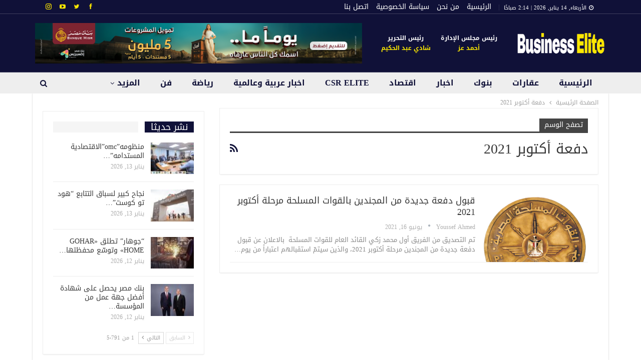

--- FILE ---
content_type: text/html; charset=UTF-8
request_url: https://businesselitenews.com/tag/%D8%AF%D9%81%D8%B9%D8%A9-%D8%A3%D9%83%D8%AA%D9%88%D8%A8%D8%B1-2021/
body_size: 18437
content:
	<!DOCTYPE html>
		<!--[if IE 8]>
	<html class="ie ie8" dir="rtl" lang="ar"> <![endif]-->
	<!--[if IE 9]>
	<html class="ie ie9" dir="rtl" lang="ar"> <![endif]-->
	<!--[if gt IE 9]><!-->
<html dir="rtl" lang="ar"> <!--<![endif]-->
	<head>
				<meta charset="UTF-8">
		<meta http-equiv="X-UA-Compatible" content="IE=edge">
		<meta name="viewport" content="width=device-width, initial-scale=1.0">
		<link rel="pingback" href="https://businesselitenews.com/xmlrpc.php"/>

		<meta name='robots' content='index, follow, max-image-preview:large, max-snippet:-1, max-video-preview:-1' />

	<!-- This site is optimized with the Yoast SEO plugin v26.6 - https://yoast.com/wordpress/plugins/seo/ -->
	<title>دفعة أكتوبر 2021 ­­­­­­­­­­ الأرشيف - بيزنس ايليت | business elite news</title>
	<link rel="canonical" href="https://businesselitenews.com/tag/دفعة-أكتوبر-2021/" />
	<meta property="og:locale" content="ar_AR" />
	<meta property="og:type" content="article" />
	<meta property="og:title" content="دفعة أكتوبر 2021 ­­­­­­­­­­ الأرشيف - بيزنس ايليت | business elite news" />
	<meta property="og:url" content="https://businesselitenews.com/tag/دفعة-أكتوبر-2021/" />
	<meta property="og:site_name" content="بيزنس ايليت | business elite news" />
	<meta name="twitter:card" content="summary_large_image" />
	<meta name="twitter:site" content="@businesseliten" />
	<script type="application/ld+json" class="yoast-schema-graph">{"@context":"https://schema.org","@graph":[{"@type":"CollectionPage","@id":"https://businesselitenews.com/tag/%d8%af%d9%81%d8%b9%d8%a9-%d8%a3%d9%83%d8%aa%d9%88%d8%a8%d8%b1-2021/","url":"https://businesselitenews.com/tag/%d8%af%d9%81%d8%b9%d8%a9-%d8%a3%d9%83%d8%aa%d9%88%d8%a8%d8%b1-2021/","name":"دفعة أكتوبر 2021 ­­­­­­­­­­ الأرشيف - بيزنس ايليت | business elite news","isPartOf":{"@id":"https://businesselitenews.com/#website"},"primaryImageOfPage":{"@id":"https://businesselitenews.com/tag/%d8%af%d9%81%d8%b9%d8%a9-%d8%a3%d9%83%d8%aa%d9%88%d8%a8%d8%b1-2021/#primaryimage"},"image":{"@id":"https://businesselitenews.com/tag/%d8%af%d9%81%d8%b9%d8%a9-%d8%a3%d9%83%d8%aa%d9%88%d8%a8%d8%b1-2021/#primaryimage"},"thumbnailUrl":"https://businesselitenews.com/wp-content/uploads/2021/06/شعار_القوات_المسلحة_المصرية.jpg","breadcrumb":{"@id":"https://businesselitenews.com/tag/%d8%af%d9%81%d8%b9%d8%a9-%d8%a3%d9%83%d8%aa%d9%88%d8%a8%d8%b1-2021/#breadcrumb"},"inLanguage":"ar"},{"@type":"ImageObject","inLanguage":"ar","@id":"https://businesselitenews.com/tag/%d8%af%d9%81%d8%b9%d8%a9-%d8%a3%d9%83%d8%aa%d9%88%d8%a8%d8%b1-2021/#primaryimage","url":"https://businesselitenews.com/wp-content/uploads/2021/06/شعار_القوات_المسلحة_المصرية.jpg","contentUrl":"https://businesselitenews.com/wp-content/uploads/2021/06/شعار_القوات_المسلحة_المصرية.jpg","width":522,"height":521},{"@type":"BreadcrumbList","@id":"https://businesselitenews.com/tag/%d8%af%d9%81%d8%b9%d8%a9-%d8%a3%d9%83%d8%aa%d9%88%d8%a8%d8%b1-2021/#breadcrumb","itemListElement":[{"@type":"ListItem","position":1,"name":"الرئيسية","item":"https://businesselitenews.com/"},{"@type":"ListItem","position":2,"name":"دفعة أكتوبر 2021 ­­­­­­­­­­"}]},{"@type":"WebSite","@id":"https://businesselitenews.com/#website","url":"https://businesselitenews.com/","name":"بيزنس ايليت | business elite news","description":"منصة إخبارية شاملة","publisher":{"@id":"https://businesselitenews.com/#organization"},"potentialAction":[{"@type":"SearchAction","target":{"@type":"EntryPoint","urlTemplate":"https://businesselitenews.com/?s={search_term_string}"},"query-input":{"@type":"PropertyValueSpecification","valueRequired":true,"valueName":"search_term_string"}}],"inLanguage":"ar"},{"@type":"Organization","@id":"https://businesselitenews.com/#organization","name":"مجلة بيزنس ايليت","url":"https://businesselitenews.com/","logo":{"@type":"ImageObject","inLanguage":"ar","@id":"https://businesselitenews.com/#/schema/logo/image/","url":"https://businesselitenews.com/wp-content/uploads/2021/01/Untitled-1.jpg","contentUrl":"https://businesselitenews.com/wp-content/uploads/2021/01/Untitled-1.jpg","width":560,"height":148,"caption":"مجلة بيزنس ايليت"},"image":{"@id":"https://businesselitenews.com/#/schema/logo/image/"},"sameAs":["https://www.facebook.com/businesselitenews","https://x.com/businesseliten"]}]}</script>
	<!-- / Yoast SEO plugin. -->


<link rel='dns-prefetch' href='//fonts.googleapis.com' />
<link rel="alternate" type="application/rss+xml" title="بيزنس ايليت | business elite news &laquo; الخلاصة" href="https://businesselitenews.com/feed/" />
<link rel="alternate" type="application/rss+xml" title="بيزنس ايليت | business elite news &laquo; خلاصة التعليقات" href="https://businesselitenews.com/comments/feed/" />
<link rel="alternate" type="application/rss+xml" title="بيزنس ايليت | business elite news &laquo; دفعة أكتوبر 2021 ­­­­­­­­­­ خلاصة الوسوم" href="https://businesselitenews.com/tag/%d8%af%d9%81%d8%b9%d8%a9-%d8%a3%d9%83%d8%aa%d9%88%d8%a8%d8%b1-2021/feed/" />
<style id='wp-img-auto-sizes-contain-inline-css' type='text/css'>
img:is([sizes=auto i],[sizes^="auto," i]){contain-intrinsic-size:3000px 1500px}
/*# sourceURL=wp-img-auto-sizes-contain-inline-css */
</style>
<style id='wp-emoji-styles-inline-css' type='text/css'>

	img.wp-smiley, img.emoji {
		display: inline !important;
		border: none !important;
		box-shadow: none !important;
		height: 1em !important;
		width: 1em !important;
		margin: 0 0.07em !important;
		vertical-align: -0.1em !important;
		background: none !important;
		padding: 0 !important;
	}
/*# sourceURL=wp-emoji-styles-inline-css */
</style>
<style id='wp-block-library-inline-css' type='text/css'>
:root{--wp-block-synced-color:#7a00df;--wp-block-synced-color--rgb:122,0,223;--wp-bound-block-color:var(--wp-block-synced-color);--wp-editor-canvas-background:#ddd;--wp-admin-theme-color:#007cba;--wp-admin-theme-color--rgb:0,124,186;--wp-admin-theme-color-darker-10:#006ba1;--wp-admin-theme-color-darker-10--rgb:0,107,160.5;--wp-admin-theme-color-darker-20:#005a87;--wp-admin-theme-color-darker-20--rgb:0,90,135;--wp-admin-border-width-focus:2px}@media (min-resolution:192dpi){:root{--wp-admin-border-width-focus:1.5px}}.wp-element-button{cursor:pointer}:root .has-very-light-gray-background-color{background-color:#eee}:root .has-very-dark-gray-background-color{background-color:#313131}:root .has-very-light-gray-color{color:#eee}:root .has-very-dark-gray-color{color:#313131}:root .has-vivid-green-cyan-to-vivid-cyan-blue-gradient-background{background:linear-gradient(135deg,#00d084,#0693e3)}:root .has-purple-crush-gradient-background{background:linear-gradient(135deg,#34e2e4,#4721fb 50%,#ab1dfe)}:root .has-hazy-dawn-gradient-background{background:linear-gradient(135deg,#faaca8,#dad0ec)}:root .has-subdued-olive-gradient-background{background:linear-gradient(135deg,#fafae1,#67a671)}:root .has-atomic-cream-gradient-background{background:linear-gradient(135deg,#fdd79a,#004a59)}:root .has-nightshade-gradient-background{background:linear-gradient(135deg,#330968,#31cdcf)}:root .has-midnight-gradient-background{background:linear-gradient(135deg,#020381,#2874fc)}:root{--wp--preset--font-size--normal:16px;--wp--preset--font-size--huge:42px}.has-regular-font-size{font-size:1em}.has-larger-font-size{font-size:2.625em}.has-normal-font-size{font-size:var(--wp--preset--font-size--normal)}.has-huge-font-size{font-size:var(--wp--preset--font-size--huge)}.has-text-align-center{text-align:center}.has-text-align-left{text-align:left}.has-text-align-right{text-align:right}.has-fit-text{white-space:nowrap!important}#end-resizable-editor-section{display:none}.aligncenter{clear:both}.items-justified-left{justify-content:flex-start}.items-justified-center{justify-content:center}.items-justified-right{justify-content:flex-end}.items-justified-space-between{justify-content:space-between}.screen-reader-text{border:0;clip-path:inset(50%);height:1px;margin:-1px;overflow:hidden;padding:0;position:absolute;width:1px;word-wrap:normal!important}.screen-reader-text:focus{background-color:#ddd;clip-path:none;color:#444;display:block;font-size:1em;height:auto;left:5px;line-height:normal;padding:15px 23px 14px;text-decoration:none;top:5px;width:auto;z-index:100000}html :where(.has-border-color){border-style:solid}html :where([style*=border-top-color]){border-top-style:solid}html :where([style*=border-right-color]){border-right-style:solid}html :where([style*=border-bottom-color]){border-bottom-style:solid}html :where([style*=border-left-color]){border-left-style:solid}html :where([style*=border-width]){border-style:solid}html :where([style*=border-top-width]){border-top-style:solid}html :where([style*=border-right-width]){border-right-style:solid}html :where([style*=border-bottom-width]){border-bottom-style:solid}html :where([style*=border-left-width]){border-left-style:solid}html :where(img[class*=wp-image-]){height:auto;max-width:100%}:where(figure){margin:0 0 1em}html :where(.is-position-sticky){--wp-admin--admin-bar--position-offset:var(--wp-admin--admin-bar--height,0px)}@media screen and (max-width:600px){html :where(.is-position-sticky){--wp-admin--admin-bar--position-offset:0px}}

/*# sourceURL=wp-block-library-inline-css */
</style><style id='global-styles-inline-css' type='text/css'>
:root{--wp--preset--aspect-ratio--square: 1;--wp--preset--aspect-ratio--4-3: 4/3;--wp--preset--aspect-ratio--3-4: 3/4;--wp--preset--aspect-ratio--3-2: 3/2;--wp--preset--aspect-ratio--2-3: 2/3;--wp--preset--aspect-ratio--16-9: 16/9;--wp--preset--aspect-ratio--9-16: 9/16;--wp--preset--color--black: #000000;--wp--preset--color--cyan-bluish-gray: #abb8c3;--wp--preset--color--white: #ffffff;--wp--preset--color--pale-pink: #f78da7;--wp--preset--color--vivid-red: #cf2e2e;--wp--preset--color--luminous-vivid-orange: #ff6900;--wp--preset--color--luminous-vivid-amber: #fcb900;--wp--preset--color--light-green-cyan: #7bdcb5;--wp--preset--color--vivid-green-cyan: #00d084;--wp--preset--color--pale-cyan-blue: #8ed1fc;--wp--preset--color--vivid-cyan-blue: #0693e3;--wp--preset--color--vivid-purple: #9b51e0;--wp--preset--gradient--vivid-cyan-blue-to-vivid-purple: linear-gradient(135deg,rgb(6,147,227) 0%,rgb(155,81,224) 100%);--wp--preset--gradient--light-green-cyan-to-vivid-green-cyan: linear-gradient(135deg,rgb(122,220,180) 0%,rgb(0,208,130) 100%);--wp--preset--gradient--luminous-vivid-amber-to-luminous-vivid-orange: linear-gradient(135deg,rgb(252,185,0) 0%,rgb(255,105,0) 100%);--wp--preset--gradient--luminous-vivid-orange-to-vivid-red: linear-gradient(135deg,rgb(255,105,0) 0%,rgb(207,46,46) 100%);--wp--preset--gradient--very-light-gray-to-cyan-bluish-gray: linear-gradient(135deg,rgb(238,238,238) 0%,rgb(169,184,195) 100%);--wp--preset--gradient--cool-to-warm-spectrum: linear-gradient(135deg,rgb(74,234,220) 0%,rgb(151,120,209) 20%,rgb(207,42,186) 40%,rgb(238,44,130) 60%,rgb(251,105,98) 80%,rgb(254,248,76) 100%);--wp--preset--gradient--blush-light-purple: linear-gradient(135deg,rgb(255,206,236) 0%,rgb(152,150,240) 100%);--wp--preset--gradient--blush-bordeaux: linear-gradient(135deg,rgb(254,205,165) 0%,rgb(254,45,45) 50%,rgb(107,0,62) 100%);--wp--preset--gradient--luminous-dusk: linear-gradient(135deg,rgb(255,203,112) 0%,rgb(199,81,192) 50%,rgb(65,88,208) 100%);--wp--preset--gradient--pale-ocean: linear-gradient(135deg,rgb(255,245,203) 0%,rgb(182,227,212) 50%,rgb(51,167,181) 100%);--wp--preset--gradient--electric-grass: linear-gradient(135deg,rgb(202,248,128) 0%,rgb(113,206,126) 100%);--wp--preset--gradient--midnight: linear-gradient(135deg,rgb(2,3,129) 0%,rgb(40,116,252) 100%);--wp--preset--font-size--small: 13px;--wp--preset--font-size--medium: 20px;--wp--preset--font-size--large: 36px;--wp--preset--font-size--x-large: 42px;--wp--preset--spacing--20: 0.44rem;--wp--preset--spacing--30: 0.67rem;--wp--preset--spacing--40: 1rem;--wp--preset--spacing--50: 1.5rem;--wp--preset--spacing--60: 2.25rem;--wp--preset--spacing--70: 3.38rem;--wp--preset--spacing--80: 5.06rem;--wp--preset--shadow--natural: 6px 6px 9px rgba(0, 0, 0, 0.2);--wp--preset--shadow--deep: 12px 12px 50px rgba(0, 0, 0, 0.4);--wp--preset--shadow--sharp: 6px 6px 0px rgba(0, 0, 0, 0.2);--wp--preset--shadow--outlined: 6px 6px 0px -3px rgb(255, 255, 255), 6px 6px rgb(0, 0, 0);--wp--preset--shadow--crisp: 6px 6px 0px rgb(0, 0, 0);}:where(.is-layout-flex){gap: 0.5em;}:where(.is-layout-grid){gap: 0.5em;}body .is-layout-flex{display: flex;}.is-layout-flex{flex-wrap: wrap;align-items: center;}.is-layout-flex > :is(*, div){margin: 0;}body .is-layout-grid{display: grid;}.is-layout-grid > :is(*, div){margin: 0;}:where(.wp-block-columns.is-layout-flex){gap: 2em;}:where(.wp-block-columns.is-layout-grid){gap: 2em;}:where(.wp-block-post-template.is-layout-flex){gap: 1.25em;}:where(.wp-block-post-template.is-layout-grid){gap: 1.25em;}.has-black-color{color: var(--wp--preset--color--black) !important;}.has-cyan-bluish-gray-color{color: var(--wp--preset--color--cyan-bluish-gray) !important;}.has-white-color{color: var(--wp--preset--color--white) !important;}.has-pale-pink-color{color: var(--wp--preset--color--pale-pink) !important;}.has-vivid-red-color{color: var(--wp--preset--color--vivid-red) !important;}.has-luminous-vivid-orange-color{color: var(--wp--preset--color--luminous-vivid-orange) !important;}.has-luminous-vivid-amber-color{color: var(--wp--preset--color--luminous-vivid-amber) !important;}.has-light-green-cyan-color{color: var(--wp--preset--color--light-green-cyan) !important;}.has-vivid-green-cyan-color{color: var(--wp--preset--color--vivid-green-cyan) !important;}.has-pale-cyan-blue-color{color: var(--wp--preset--color--pale-cyan-blue) !important;}.has-vivid-cyan-blue-color{color: var(--wp--preset--color--vivid-cyan-blue) !important;}.has-vivid-purple-color{color: var(--wp--preset--color--vivid-purple) !important;}.has-black-background-color{background-color: var(--wp--preset--color--black) !important;}.has-cyan-bluish-gray-background-color{background-color: var(--wp--preset--color--cyan-bluish-gray) !important;}.has-white-background-color{background-color: var(--wp--preset--color--white) !important;}.has-pale-pink-background-color{background-color: var(--wp--preset--color--pale-pink) !important;}.has-vivid-red-background-color{background-color: var(--wp--preset--color--vivid-red) !important;}.has-luminous-vivid-orange-background-color{background-color: var(--wp--preset--color--luminous-vivid-orange) !important;}.has-luminous-vivid-amber-background-color{background-color: var(--wp--preset--color--luminous-vivid-amber) !important;}.has-light-green-cyan-background-color{background-color: var(--wp--preset--color--light-green-cyan) !important;}.has-vivid-green-cyan-background-color{background-color: var(--wp--preset--color--vivid-green-cyan) !important;}.has-pale-cyan-blue-background-color{background-color: var(--wp--preset--color--pale-cyan-blue) !important;}.has-vivid-cyan-blue-background-color{background-color: var(--wp--preset--color--vivid-cyan-blue) !important;}.has-vivid-purple-background-color{background-color: var(--wp--preset--color--vivid-purple) !important;}.has-black-border-color{border-color: var(--wp--preset--color--black) !important;}.has-cyan-bluish-gray-border-color{border-color: var(--wp--preset--color--cyan-bluish-gray) !important;}.has-white-border-color{border-color: var(--wp--preset--color--white) !important;}.has-pale-pink-border-color{border-color: var(--wp--preset--color--pale-pink) !important;}.has-vivid-red-border-color{border-color: var(--wp--preset--color--vivid-red) !important;}.has-luminous-vivid-orange-border-color{border-color: var(--wp--preset--color--luminous-vivid-orange) !important;}.has-luminous-vivid-amber-border-color{border-color: var(--wp--preset--color--luminous-vivid-amber) !important;}.has-light-green-cyan-border-color{border-color: var(--wp--preset--color--light-green-cyan) !important;}.has-vivid-green-cyan-border-color{border-color: var(--wp--preset--color--vivid-green-cyan) !important;}.has-pale-cyan-blue-border-color{border-color: var(--wp--preset--color--pale-cyan-blue) !important;}.has-vivid-cyan-blue-border-color{border-color: var(--wp--preset--color--vivid-cyan-blue) !important;}.has-vivid-purple-border-color{border-color: var(--wp--preset--color--vivid-purple) !important;}.has-vivid-cyan-blue-to-vivid-purple-gradient-background{background: var(--wp--preset--gradient--vivid-cyan-blue-to-vivid-purple) !important;}.has-light-green-cyan-to-vivid-green-cyan-gradient-background{background: var(--wp--preset--gradient--light-green-cyan-to-vivid-green-cyan) !important;}.has-luminous-vivid-amber-to-luminous-vivid-orange-gradient-background{background: var(--wp--preset--gradient--luminous-vivid-amber-to-luminous-vivid-orange) !important;}.has-luminous-vivid-orange-to-vivid-red-gradient-background{background: var(--wp--preset--gradient--luminous-vivid-orange-to-vivid-red) !important;}.has-very-light-gray-to-cyan-bluish-gray-gradient-background{background: var(--wp--preset--gradient--very-light-gray-to-cyan-bluish-gray) !important;}.has-cool-to-warm-spectrum-gradient-background{background: var(--wp--preset--gradient--cool-to-warm-spectrum) !important;}.has-blush-light-purple-gradient-background{background: var(--wp--preset--gradient--blush-light-purple) !important;}.has-blush-bordeaux-gradient-background{background: var(--wp--preset--gradient--blush-bordeaux) !important;}.has-luminous-dusk-gradient-background{background: var(--wp--preset--gradient--luminous-dusk) !important;}.has-pale-ocean-gradient-background{background: var(--wp--preset--gradient--pale-ocean) !important;}.has-electric-grass-gradient-background{background: var(--wp--preset--gradient--electric-grass) !important;}.has-midnight-gradient-background{background: var(--wp--preset--gradient--midnight) !important;}.has-small-font-size{font-size: var(--wp--preset--font-size--small) !important;}.has-medium-font-size{font-size: var(--wp--preset--font-size--medium) !important;}.has-large-font-size{font-size: var(--wp--preset--font-size--large) !important;}.has-x-large-font-size{font-size: var(--wp--preset--font-size--x-large) !important;}
/*# sourceURL=global-styles-inline-css */
</style>

<style id='classic-theme-styles-inline-css' type='text/css'>
/*! This file is auto-generated */
.wp-block-button__link{color:#fff;background-color:#32373c;border-radius:9999px;box-shadow:none;text-decoration:none;padding:calc(.667em + 2px) calc(1.333em + 2px);font-size:1.125em}.wp-block-file__button{background:#32373c;color:#fff;text-decoration:none}
/*# sourceURL=/wp-includes/css/classic-themes.min.css */
</style>
<link rel='stylesheet' id='dflip-style-css' href='https://businesselitenews.com/wp-content/plugins/3d-flipbook-dflip-lite/assets/css/dflip.min.css?ver=2.4.20' type='text/css' media='all' />
<link rel='stylesheet' id='tablepress-default-css' href='https://businesselitenews.com/wp-content/plugins/tablepress/css/build/default-rtl.css?ver=3.2.6' type='text/css' media='all' />
<link rel='stylesheet' id='better-framework-main-fonts-css' href='//fonts.googleapis.com/earlyaccess/droidarabickufi.css' type='text/css' media='all' />
<script type="text/javascript" src="https://businesselitenews.com/wp-includes/js/jquery/jquery.min.js?ver=3.7.1" id="jquery-core-js"></script>
<script type="text/javascript" src="https://businesselitenews.com/wp-includes/js/jquery/jquery-migrate.min.js?ver=3.4.1" id="jquery-migrate-js"></script>
<link rel="https://api.w.org/" href="https://businesselitenews.com/wp-json/" /><link rel="alternate" title="JSON" type="application/json" href="https://businesselitenews.com/wp-json/wp/v2/tags/31674" /><link rel="EditURI" type="application/rsd+xml" title="RSD" href="https://businesselitenews.com/xmlrpc.php?rsd" />
<meta name="generator" content="WordPress 6.9" />
<script async src="https://pagead2.googlesyndication.com/pagead/js/adsbygoogle.js?client=ca-pub-8447039518870251"
     crossorigin="anonymous"></script><meta name="generator" content="Powered by WPBakery Page Builder - drag and drop page builder for WordPress."/>
<script type="application/ld+json">{
    "@context": "http://schema.org/",
    "@type": "Organization",
    "@id": "#organization",
    "logo": {
        "@type": "ImageObject",
        "url": "https://businesselitenews.com/wp-content/uploads/2022/04/logo-1.webp"
    },
    "url": "https://businesselitenews.com/",
    "name": "\u0628\u064a\u0632\u0646\u0633 \u0627\u064a\u0644\u064a\u062a | business elite news",
    "description": "\u0645\u0646\u0635\u0629 \u0625\u062e\u0628\u0627\u0631\u064a\u0629 \u0634\u0627\u0645\u0644\u0629"
}</script>
<script type="application/ld+json">{
    "@context": "http://schema.org/",
    "@type": "WebSite",
    "name": "\u0628\u064a\u0632\u0646\u0633 \u0627\u064a\u0644\u064a\u062a | business elite news",
    "alternateName": "\u0645\u0646\u0635\u0629 \u0625\u062e\u0628\u0627\u0631\u064a\u0629 \u0634\u0627\u0645\u0644\u0629",
    "url": "https://businesselitenews.com/"
}</script>
<link rel='stylesheet' id='bf-minifed-css-1' href='https://businesselitenews.com/wp-content/bs-booster-cache/5f94468c80aa0b6fe8e3363b201a6604.css' type='text/css' media='all' />
<link rel='stylesheet' id='7.10.0-1768339312' href='https://businesselitenews.com/wp-content/bs-booster-cache/416e556dfdc86b13a45ae0a4b4a3f48b.css' type='text/css' media='all' />
<link rel="icon" href="https://businesselitenews.com/wp-content/uploads/2022/01/ico-150x150.jpg" sizes="32x32" />
<link rel="icon" href="https://businesselitenews.com/wp-content/uploads/2022/01/ico.jpg" sizes="192x192" />
<link rel="apple-touch-icon" href="https://businesselitenews.com/wp-content/uploads/2022/01/ico.jpg" />
<meta name="msapplication-TileImage" content="https://businesselitenews.com/wp-content/uploads/2022/01/ico.jpg" />

<!-- BetterFramework Head Inline CSS -->
<style>
.site-header .site-branding .logo img {
    max-width: 180px;
}

.site-header.full-width .topbar {
    border-bottom: 1px solid rgb(238 238 238 / 21%) !important;
}

</style>
<!-- /BetterFramework Head Inline CSS-->
		<style type="text/css" id="wp-custom-css">
			.site-header.site-header.site-header .main-menu.menu>li.current-menu-item>a, .site-header.site-header.site-header .main-menu.menu>li.current-menu-parent>a, .site-header.site-header.site-header .main-menu.menu>li:hover>a {
 border-radius: 10px 0 10px 0;
    padding: 0px 15px;
}
.site-header.header-style-2 .header-inner {
    border-bottom: 1px solid #eeeeee4d;
}

.after-slider .ojtug-image img {
   
 width: 1110px !important;
    
}

.tablepress .even td {
    background-color: #fff;
    color: #101138;
	font-weight: bold;
}

.tablepress tfoot th, .tablepress thead th {
    background-color: #101138;
    color: white;
		font-weight: bold;

}

.tablepress .odd td {
    background-color: #eee;
    color: #101138;
		font-weight: bold;

}


.tablepress .odd:hover td {
    background-color: #101138 !important;
    color: white;
}


.tablepress .even:hover td {
    background-color: white !important;
}


#newsletterwidget-2  {
 border: 1px solid #eee !important;
}


.ms-thumb-list.ms-dir-h {
    direction: ltr;
}


.rh-header .rh-container {
 background-color: #101138;
}


.mobile-top-bar{
display: flex;
justify-content: space-between;
align-items: center;
background: #101138;
border-bottom: 1px solid #f1df08ab;
	color: white;
	padding: 0 10px;
}



.mobile-top-bar .better-studio-shortcode {
    margin-bottom: 3px !important;
    margin-top: 6px;
}



.mobile-top-bar .better-social-counter.style-button .item-icon {
width: 25px;
height: 25px;
line-height: 25px;
background-color: #fbe800;
color: #101138;
}


.rh-header .menu-container {
    position: relative !important;
}


.rh-header .logo-container img {
    max-height: 100%;
    max-width: 100%;
}


.bs-injection-after_header{

display: none;

}


@media only screen and (max-width: 600px) {
  .bs-injection-after_header{

display: block !important;

}
}



.site-header>.header-inner .row-height {
	display: flex;
	align-items: center;
}


.header-names{
	display: flex;
	width: 30%;
text-align: center;
color: white;
font-size: 12px;
	font-weight: bold;
	padding: 0;
    justify-content: center;
}


.header-name{
	color: #fbe800;
	display: block;
}


.names-container{
padding: 5px 10px;	
	
}


.term-badge{
	
	display: none !important;
}


.site-header.site-header.site-header .main-menu.menu>li.current-menu-item>a, .site-header.site-header.site-header .main-menu.menu>li.current-menu-parent>a, .site-header.site-header.site-header .main-menu.menu>li:hover>a {
    color: white;
}


body.boxed .main-wrap {
    box-shadow: 0 0 2px rgb(0 0 0 / 27%) !important;
}


body.boxed {
    background-color: #fff;
}


.better-social-counter.style-big-button.colored .social-item.instagram {
    background: url(https://businesselitenews.com/wp-content/uploads/2022/04/instagram.webp);
    background-size: cover;
}


.listing.columns-1 .listing-item, .mega-links.columns-1>.menu-item {
border-bottom: 1px solid #eee;
}		</style>
		<noscript><style> .wpb_animate_when_almost_visible { opacity: 1; }</style></noscript>	<link rel='stylesheet' id='js_composer_front-css' href='https://businesselitenews.com/wp-content/plugins/js_composer/assets/css/js_composer.min.css?ver=6.7.0' type='text/css' media='all' />
</head>

<body class="rtl archive tag tag---2021 tag-31674 wp-theme-publisher bs-theme bs-publisher bs-publisher-crypto-news active-light-box close-rh page-layout-2-col page-layout-2-col-right boxed active-sticky-sidebar main-menu-sticky main-menu-out-full-width active-ajax-search  bs-hide-ha wpb-js-composer js-comp-ver-6.7.0 vc_responsive bs-ll-a" dir="rtl">
	<header id="header" class="site-header header-style-2 full-width" itemscope="itemscope" itemtype="https://schema.org/WPHeader">

		<section class="topbar topbar-style-1 hidden-xs hidden-xs">
	<div class="content-wrap">
		<div class="container">
			<div class="topbar-inner clearfix">

									<div class="section-links">
								<div  class="  better-studio-shortcode bsc-clearfix better-social-counter style-button not-colored in-4-col">
						<ul class="social-list bsc-clearfix"><li class="social-item facebook"><a href = "https://www.facebook.com/businesselitenews" target = "_blank" > <i class="item-icon bsfi-facebook" ></i><span class="item-title" > Likes </span> </a> </li> <li class="social-item twitter"><a href = "https://twitter.com/#" target = "_blank" > <i class="item-icon bsfi-twitter" ></i><span class="item-title" > Followers </span> </a> </li> <li class="social-item youtube"><a href = "https://youtube.com/channel/UCURAS0p7n7fujOimhknN9Dg" target = "_blank" > <i class="item-icon bsfi-youtube" ></i><span class="item-title" > Subscribers </span> </a> </li> <li class="social-item instagram"><a href = "https://instagram.com/businesselitenews1" target = "_blank" > <i class="item-icon bsfi-instagram" ></i><span class="item-title" > Followers </span> </a> </li> 			</ul>
		</div>
							</div>
				
				<div class="section-menu">
						<div id="menu-top" class="menu top-menu-wrapper" role="navigation" itemscope="itemscope" itemtype="https://schema.org/SiteNavigationElement">
		<nav class="top-menu-container">

			<ul id="top-navigation" class="top-menu menu clearfix bsm-pure">
									<li id="topbar-date" class="menu-item menu-item-date">
					<span
						class="topbar-date">الأربعاء,  14 يناير, 2026 | 2:14 صباحًا</span>
					</li>
					<li id="menu-item-1014" class="menu-item menu-item-type-custom menu-item-object-custom menu-item-home better-anim-fade menu-item-1014"><a href="https://businesselitenews.com/">الرئيسية</a></li>
<li id="menu-item-1039" class="menu-item menu-item-type-post_type menu-item-object-page better-anim-fade menu-item-1039"><a href="https://businesselitenews.com/%d9%85%d8%ab%d8%a7%d9%84-%d8%b9%d9%84%d9%89-%d8%b5%d9%81%d8%ad%d8%a9/">من نحن</a></li>
<li id="menu-item-1038" class="menu-item menu-item-type-post_type menu-item-object-page menu-item-privacy-policy better-anim-fade menu-item-1038"><a href="https://businesselitenews.com/privacy-policy/">سياسة الخصوصية</a></li>
<li id="menu-item-67631" class="menu-item menu-item-type-post_type menu-item-object-page better-anim-fade menu-item-67631"><a href="https://businesselitenews.com/%d8%a7%d8%aa%d8%b5%d9%84-%d8%a8%d9%86%d8%a7/">اتصل بنا</a></li>
			</ul>

		</nav>
	</div>
				</div>
			</div>
		</div>
	</div>
</section>
		<div class="header-inner">
			<div class="content-wrap">
				<div class="container">
					<div class="row">
						<div class="row-height">
							<div class="logo-col ">
								<div class="col-inside">
									<div id="site-branding" class="site-branding">
	<p  id="site-title" class="logo h1 img-logo">
	<a href="https://businesselitenews.com/" itemprop="url" rel="home">
					<img id="site-logo" src="https://businesselitenews.com/wp-content/uploads/2022/04/logo-1.webp"
			     alt="بيزنس ايليت"  />

			<span class="site-title">بيزنس ايليت - منصة إخبارية شاملة</span>
				</a>
</p>
</div><!-- .site-branding -->
								</div>
							</div>
							<div class="header-names">
								<div class="names-container">
									<span > رئيس مجلس الإدارة  </span>
									<span class="header-name" >أحمد عز</span>
								</div>
								<div class="names-container">
									<span>رئيس التحرير </span>
									<span class="header-name">شادي عبد الحكيم</span>
								</div>
							</div>
							
							
							
															<div class="sidebar-col">
									<div class="col-inside">
										<aside id="sidebar" class="sidebar" role="complementary" itemscope="itemscope" itemtype="https://schema.org/WPSideBar">
											<div class="wedvfb wedvfb-pubadban wedvfb-show-desktop wedvfb-show-tablet-portrait wedvfb-show-tablet-landscape wedvfb-show-phone wedvfb-loc-header_aside_logo wedvfb-align-right wedvfb-column-1 wedvfb-clearfix no-bg-box-model"><div id="wedvfb-67473-870438770" class="wedvfb-container wedvfb-type-image " itemscope="" itemtype="https://schema.org/WPAdBlock" data-adid="67473" data-type="image"><a itemprop="url" class="wedvfb-link" href="https://www.banquemisr.com/ar-EG/Home/SMEs/Retail-Banking/Pages/Zero-admin-fees?sc_lang=ar-EG&utm_source=pod&utm_medium=display&utm_campaign=rosom" target="_blank" ><img class="wedvfb-image" src="https://businesselitenews.com/wp-content/uploads/2025/09/Amal-GDN-728-x-90_.png" alt="هيدر &#8211; جانب اللوجو" /></a></div></div>										</aside>
									</div>
								</div>
														</div>
					</div>
				</div>
			</div>
		</div>

		<div id="menu-main" class="menu main-menu-wrapper show-search-item menu-actions-btn-width-1" role="navigation" itemscope="itemscope" itemtype="https://schema.org/SiteNavigationElement">
	<div class="main-menu-inner">
		<div class="content-wrap">
			<div class="container">

				<nav class="main-menu-container">
					<ul id="main-navigation" class="main-menu menu bsm-pure clearfix">
						<li id="menu-item-978" class="menu-item menu-item-type-custom menu-item-object-custom menu-item-home better-anim-fade menu-item-978"><a href="https://businesselitenews.com/">الرئيسية</a></li>
<li id="menu-item-1028" class="menu-item menu-item-type-taxonomy menu-item-object-category menu-term-43 better-anim-fade menu-item-1028"><a href="https://businesselitenews.com/category/%d8%b9%d9%82%d8%a7%d8%b1%d8%a7%d8%aa/">عقارات</a></li>
<li id="menu-item-1030" class="menu-item menu-item-type-taxonomy menu-item-object-category menu-term-48 better-anim-fade menu-item-1030"><a href="https://businesselitenews.com/category/%d8%a8%d9%86%d9%88%d9%83/">بنوك</a></li>
<li id="menu-item-1022" class="menu-item menu-item-type-taxonomy menu-item-object-category menu-term-1 better-anim-fade menu-item-1022"><a href="https://businesselitenews.com/category/%d8%a7%d8%ae%d8%a8%d8%a7%d8%b1/">اخبار</a></li>
<li id="menu-item-1024" class="menu-item menu-item-type-taxonomy menu-item-object-category menu-term-2 better-anim-fade menu-item-1024"><a href="https://businesselitenews.com/category/%d8%a7%d9%82%d8%aa%d8%b5%d8%a7%d8%af/">اقتصاد</a></li>
<li id="menu-item-67718" class="menu-item menu-item-type-taxonomy menu-item-object-category menu-term-43403 better-anim-fade menu-item-67718"><a href="https://businesselitenews.com/category/csr-elite/">CSR Elite</a></li>
<li id="menu-item-67719" class="menu-item menu-item-type-taxonomy menu-item-object-category menu-term-43404 better-anim-fade menu-item-67719"><a href="https://businesselitenews.com/category/%d8%a7%d8%ae%d8%a8%d8%a7%d8%b1-%d8%b9%d8%b1%d8%a8%d9%8a%d8%a9-%d9%88%d8%b9%d8%a7%d9%84%d9%85%d9%8a%d8%a9/">اخبار عربية وعالمية</a></li>
<li id="menu-item-1027" class="menu-item menu-item-type-taxonomy menu-item-object-category menu-term-41 better-anim-fade menu-item-1027"><a href="https://businesselitenews.com/category/%d8%b1%d9%8a%d8%a7%d8%b6%d8%a9/">رياضة</a></li>
<li id="menu-item-2372" class="menu-item menu-item-type-taxonomy menu-item-object-category menu-term-42 better-anim-fade menu-item-2372"><a href="https://businesselitenews.com/category/%d9%81%d9%86/">فن</a></li>
<li id="menu-item-13974" class="menu-item menu-item-type-taxonomy menu-item-object-category menu-term-6525 better-anim-fade menu-item-13974"><a href="https://businesselitenews.com/category/%d9%85%d8%b9%d8%a7%d8%b1%d8%b6-%d9%88%d9%85%d8%a4%d8%aa%d9%85%d8%b1%d8%a7%d8%aa/">معارض ومؤتمرات</a></li>
					</ul><!-- #main-navigation -->
											<div class="menu-action-buttons width-1">
															<div class="search-container close">
									<span class="search-handler"><i class="fa fa-search"></i></span>

									<div class="search-box clearfix">
										<form role="search" method="get" class="search-form clearfix" action="https://businesselitenews.com">
	<input type="search" class="search-field"
	       placeholder="بحث..."
	       value="" name="s"
	       title="البحث عن:"
	       autocomplete="off">
	<input type="submit" class="search-submit" value="بحث">
</form><!-- .search-form -->
									</div>
								</div>
														</div>
										</nav><!-- .main-menu-container -->

			</div>
		</div>
	</div>
</div><!-- .menu -->
	</header><!-- .header -->
	<div class="rh-header clearfix dark deferred-block-exclude">
		
				<div class="mobile-top-bar">
			
			<div class="mobile-time">
				الأربعاء, 14 يناير 2026 | 2:14 صباحًا			</div>
			
			<div class="mobile-social">
						<div  class="  better-studio-shortcode bsc-clearfix better-social-counter style-button not-colored in-4-col">
						<ul class="social-list bsc-clearfix"><li class="social-item facebook"><a href = "https://www.facebook.com/businesselitenews" target = "_blank" > <i class="item-icon bsfi-facebook" ></i><span class="item-title" > Likes </span> </a> </li> <li class="social-item twitter"><a href = "https://twitter.com/#" target = "_blank" > <i class="item-icon bsfi-twitter" ></i><span class="item-title" > Followers </span> </a> </li> <li class="social-item youtube"><a href = "https://youtube.com/channel/UCURAS0p7n7fujOimhknN9Dg" target = "_blank" > <i class="item-icon bsfi-youtube" ></i><span class="item-title" > Subscribers </span> </a> </li> <li class="social-item instagram"><a href = "https://instagram.com/businesselitenews1" target = "_blank" > <i class="item-icon bsfi-instagram" ></i><span class="item-title" > Followers </span> </a> </li> 			</ul>
		</div>
					</div>
			
			
		</div>
		
		
		<div class="rh-container clearfix">

			<div class="menu-container close">
				<span class="menu-handler"><span class="lines"></span></span>
			</div><!-- .menu-container -->
			
			
			

			<div class="logo-container rh-img-logo">
				<a href="https://businesselitenews.com/" itemprop="url" rel="home">
											<img src="https://businesselitenews.com/wp-content/uploads/2022/04/logo-1.webp"
						     alt="بيزنس ايليت | business elite news"  />				</a>
			</div><!-- .logo-container -->
			
			
		</div><!-- .rh-container -->
		
		<div class="header-names" style="display: flex; width: 100%; text-align: center; color: white; background: #101138; font-size: 12px; font-weight: bold; padding: 0; justify-content: center; ">
								<div class="names-container">
									<span > رئيس مجلس الإدارة  </span>
									<span class="header-name" >أحمد عز</span>
								</div>
								<div class="names-container">
									<span>رئيس التحرير </span>
									<span class="header-name">شادي عبد الحكيم</span>
								</div>
							</div>
		
	</div><!-- .rh-header -->
		<div class="main-wrap content-main-wrap">
		<nav role="navigation" aria-label="Breadcrumbs" class="bf-breadcrumb clearfix bc-top-style"><div class="content-wrap"><div class="container bf-breadcrumb-container"><ul class="bf-breadcrumb-items" itemscope itemtype="http://schema.org/BreadcrumbList"><meta name="numberOfItems" content="2" /><meta name="itemListOrder" content="Ascending" /><li itemprop="itemListElement" itemscope itemtype="http://schema.org/ListItem" class="bf-breadcrumb-item bf-breadcrumb-begin"><a itemprop="item" href="https://businesselitenews.com" rel="home"><span itemprop="name">الصفحة الرئيسية</span></a><meta itemprop="position" content="1" /></li><li itemprop="itemListElement" itemscope itemtype="http://schema.org/ListItem" class="bf-breadcrumb-item bf-breadcrumb-end"><span itemprop="name">دفعة أكتوبر 2021 ­­­­­­­­­­</span><meta itemprop="item" content="https://businesselitenews.com/tag/%d8%af%d9%81%d8%b9%d8%a9-%d8%a3%d9%83%d8%aa%d9%88%d8%a8%d8%b1-2021/"/><meta itemprop="position" content="2" /></li></ul></div></div></nav><div class='bs-injection bs-injection-after_header bs-injection-2-col bs-vc-content'><div class="row vc_row wpb_row vc_row-fluid mobile-header-ads vc_custom_1649551759186"><div class="bs-vc-wrapper"><div class="wpb_column bs-vc-column vc_column_container vc_col-sm-12"><div class="bs-vc-wrapper wpb_wrapper"><div class="wedvfb  wedvfb-align-center wedvfb-column-1 wedvfb-float-center wedvfb-clearfix no-bg-box-model"><div id="wedvfb-67473-1885726232" class="wedvfb-container wedvfb-type-image " itemscope="" itemtype="https://schema.org/WPAdBlock" data-adid="67473" data-type="image"><a itemprop="url" class="wedvfb-link" href="https://www.banquemisr.com/ar-EG/Home/SMEs/Retail-Banking/Pages/Zero-admin-fees?sc_lang=ar-EG&utm_source=pod&utm_medium=display&utm_campaign=rosom" target="_blank" ><img decoding="async" class="wedvfb-image" src="https://businesselitenews.com/wp-content/uploads/2025/09/Amal-GDN-728-x-90_.png" alt="هيدر &#8211; جانب اللوجو" /></a></div></div></div></div></div></div>
<style type="text/css" data-type="vc_custom-css">.sharedaddy {
    display: none;
}</style><style type="text/css" data-type="vc_shortcodes-custom-css">.vc_custom_1649551759186{margin-top: 10px !important;margin-bottom: -50px !important;padding-bottom: 0px !important;}</style></div><div class="content-wrap">
		<main id="content" class="content-container">

		<div class="container layout-2-col layout-2-col-1 layout-right-sidebar layout-bc-before">
			<div class="row main-section">
										<div class="col-sm-8 content-column">
							<section class="archive-title tag-title with-action">
	<div class="pre-title"><span>تصفح الوسم</span></div>

	<div class="actions-container">
		<a class="rss-link" href="https://businesselitenews.com/tag/%d8%af%d9%81%d8%b9%d8%a9-%d8%a3%d9%83%d8%aa%d9%88%d8%a8%d8%b1-2021/feed/"><i class="fa fa-rss"></i></a>
	</div>

	<h1 class="page-heading"><span class="h-title">دفعة أكتوبر 2021 ­­­­­­­­­­</span></h1>

	</section>
	<div class="listing listing-blog listing-blog-1 clearfix  columns-1">
		<article class="post-55754 type-post format-standard has-post-thumbnail   listing-item listing-item-blog  listing-item-blog-1 main-term-1 bsw-11 ">
		<div class="item-inner clearfix">
							<div class="featured clearfix">
					<div class="term-badges floated"><span class="term-badge term-1"><a href="https://businesselitenews.com/category/%d8%a7%d8%ae%d8%a8%d8%a7%d8%b1/">اخبار</a></span></div>					<a  title="قبول دفعة جديدة من المجندين بالقوات المسلحة مرحلة أكتوبر 2021 ­­­­­­­­­­" data-src="https://businesselitenews.com/wp-content/uploads/2021/06/شعار_القوات_المسلحة_المصرية.jpg" data-bs-srcset="{&quot;baseurl&quot;:&quot;https:\/\/businesselitenews.com\/wp-content\/uploads\/2021\/06\/&quot;,&quot;sizes&quot;:{&quot;522&quot;:&quot;\u0634\u0639\u0627\u0631_\u0627\u0644\u0642\u0648\u0627\u062a_\u0627\u0644\u0645\u0633\u0644\u062d\u0629_\u0627\u0644\u0645\u0635\u0631\u064a\u0629.jpg&quot;}}"							class="img-holder" href="https://businesselitenews.com/%d9%82%d8%a8%d9%88%d9%84-%d8%af%d9%81%d8%b9%d8%a9-%d8%ac%d8%af%d9%8a%d8%af%d8%a9-%d9%85%d9%86-%d8%a7%d9%84%d9%85%d8%ac%d9%86%d8%af%d9%8a%d9%86-%d8%a8%d8%a7%d9%84%d9%82%d9%88%d8%a7%d8%aa-%d8%a7%d9%84/"></a>
									</div>
			<h2 class="title">			<a href="https://businesselitenews.com/%d9%82%d8%a8%d9%88%d9%84-%d8%af%d9%81%d8%b9%d8%a9-%d8%ac%d8%af%d9%8a%d8%af%d8%a9-%d9%85%d9%86-%d8%a7%d9%84%d9%85%d8%ac%d9%86%d8%af%d9%8a%d9%86-%d8%a8%d8%a7%d9%84%d9%82%d9%88%d8%a7%d8%aa-%d8%a7%d9%84/" class="post-url post-title">
				قبول دفعة جديدة من المجندين بالقوات المسلحة مرحلة أكتوبر 2021 ­­­­­­­­­­			</a>
			</h2>		<div class="post-meta">

							<a href="https://businesselitenews.com/author/youssef-ahmed/"
				   title="تصفح كاتب المقالات"
				   class="post-author-a">
					<i class="post-author author">
						youssef ahmed					</i>
				</a>
							<span class="time"><time class="post-published updated"
				                         datetime="2021-06-16T13:51:25+02:00">يونيو 16, 2021</time></span>
						</div>
						<div class="post-summary">
					تم التصديق من الفريق أول محمد زكي القائد العام للقوات المسلحة  بالاعلان عن قبول دفعة جديدة من المجندين مرحلة أكتوبر 2021، والذين سيتمّ استقبالهم اعتباراً من يوم&hellip;				</div>
						</div>
	</article>
	</div>
							</div><!-- .content-column -->
												<div class="col-sm-4 sidebar-column sidebar-column-primary">
							<aside id="sidebar-primary-sidebar" class="sidebar" role="complementary" aria-label="Primary Sidebar Sidebar" itemscope="itemscope" itemtype="https://schema.org/WPSideBar">
	<div id="bs-thumbnail-listing-1-2" class=" h-ni w-t primary-sidebar-widget widget widget_bs-thumbnail-listing-1"><div class=" bs-listing bs-listing-listing-thumbnail-1 bs-listing-single-tab pagination-animate">		<p class="section-heading sh-t4 sh-s1 main-term-none">

		
							<span class="h-text main-term-none main-link">
						 نشر حديثا 					</span>
			
		
		</p>
				<div class="bs-pagination-wrapper main-term-none next_prev bs-slider-first-item">
			<div class="listing listing-thumbnail listing-tb-1 clearfix columns-1">
		<div class="post-91680 type-post format-standard has-post-thumbnail   listing-item listing-item-thumbnail listing-item-tb-1 main-term-1964">
	<div class="item-inner clearfix">
					<div class="featured featured-type-featured-image">
				<a  title="منظومه&#8221;omc&#8221;الاقتصادية المستدامه&#8221; تبحث سبل التعاون الاستراتيجي مع شركة Innovativa لدعم الصناعة الخضراء وتحقيق الاستدامة والتنميه الشامله " data-src="https://businesselitenews.com/wp-content/uploads/2026/01/IMG-20260114-WA0001-86x64.jpg" data-bs-srcset="{&quot;baseurl&quot;:&quot;https:\/\/businesselitenews.com\/wp-content\/uploads\/2026\/01\/&quot;,&quot;sizes&quot;:{&quot;86&quot;:&quot;IMG-20260114-WA0001-86x64.jpg&quot;,&quot;210&quot;:&quot;IMG-20260114-WA0001-210x136.jpg&quot;,&quot;1600&quot;:&quot;IMG-20260114-WA0001.jpg&quot;}}"						class="img-holder" href="https://businesselitenews.com/%d9%85%d9%86%d8%b8%d9%88%d9%85%d9%87omc%d8%a7%d9%84%d8%a7%d9%82%d8%aa%d8%b5%d8%a7%d8%af%d9%8a%d8%a9-%d8%a7%d9%84%d9%85%d8%b3%d8%aa%d8%af%d8%a7%d9%85%d9%87-%d8%aa%d8%a8%d8%ad%d8%ab-%d8%b3%d8%a8/"></a>
							</div>
		<p class="title">		<a href="https://businesselitenews.com/%d9%85%d9%86%d8%b8%d9%88%d9%85%d9%87omc%d8%a7%d9%84%d8%a7%d9%82%d8%aa%d8%b5%d8%a7%d8%af%d9%8a%d8%a9-%d8%a7%d9%84%d9%85%d8%b3%d8%aa%d8%af%d8%a7%d9%85%d9%87-%d8%aa%d8%a8%d8%ad%d8%ab-%d8%b3%d8%a8/" class="post-url post-title">
			منظومه&#8221;omc&#8221;الاقتصادية المستدامه&#8221;&hellip;		</a>
		</p>		<div class="post-meta">

							<span class="time"><time class="post-published updated"
				                         datetime="2026-01-13T23:21:52+02:00">يناير 13, 2026</time></span>
						</div>
			</div>
	</div >
	<div class="post-91672 type-post format-standard has-post-thumbnail   listing-item listing-item-thumbnail listing-item-tb-1 main-term-1964">
	<div class="item-inner clearfix">
					<div class="featured featured-type-featured-image">
				<a  title="نجاح كبير لسباق التتابع &#8220;هود تو كوست&#8221; الذي أقيم في دبي لأول مرة بالشرق الأوسط" data-src="https://businesselitenews.com/wp-content/uploads/2026/01/DSC07185-86x64.jpg" data-bs-srcset="{&quot;baseurl&quot;:&quot;https:\/\/businesselitenews.com\/wp-content\/uploads\/2026\/01\/&quot;,&quot;sizes&quot;:{&quot;86&quot;:&quot;DSC07185-86x64.jpg&quot;,&quot;210&quot;:&quot;DSC07185-210x136.jpg&quot;,&quot;2560&quot;:&quot;DSC07185-scaled.jpg&quot;}}"						class="img-holder" href="https://businesselitenews.com/%d9%86%d8%ac%d8%a7%d8%ad-%d9%83%d8%a8%d9%8a%d8%b1-%d9%84%d8%b3%d8%a8%d8%a7%d9%82-%d8%a7%d9%84%d8%aa%d8%aa%d8%a7%d8%a8%d8%b9-%d9%87%d9%88%d8%af-%d8%aa%d9%88-%d9%83%d9%88%d8%b3%d8%aa-%d8%a7%d9%84/"></a>
							</div>
		<p class="title">		<a href="https://businesselitenews.com/%d9%86%d8%ac%d8%a7%d8%ad-%d9%83%d8%a8%d9%8a%d8%b1-%d9%84%d8%b3%d8%a8%d8%a7%d9%82-%d8%a7%d9%84%d8%aa%d8%aa%d8%a7%d8%a8%d8%b9-%d9%87%d9%88%d8%af-%d8%aa%d9%88-%d9%83%d9%88%d8%b3%d8%aa-%d8%a7%d9%84/" class="post-url post-title">
			نجاح كبير لسباق التتابع &#8220;هود تو كوست&#8221;&hellip;		</a>
		</p>		<div class="post-meta">

							<span class="time"><time class="post-published updated"
				                         datetime="2026-01-13T08:28:07+02:00">يناير 13, 2026</time></span>
						</div>
			</div>
	</div >
	<div class="post-91669 type-post format-standard has-post-thumbnail   listing-item listing-item-thumbnail listing-item-tb-1 main-term-1964">
	<div class="item-inner clearfix">
					<div class="featured featured-type-featured-image">
				<a  title="&#8220;جوهار&#8221; تطلق «GOHAR HOME» وتوسّع محفظتها بعد 40 عامًا من التصنيع" data-src="https://businesselitenews.com/wp-content/uploads/2026/01/IMG-20260112-WA0040-86x64.jpg" data-bs-srcset="{&quot;baseurl&quot;:&quot;https:\/\/businesselitenews.com\/wp-content\/uploads\/2026\/01\/&quot;,&quot;sizes&quot;:{&quot;86&quot;:&quot;IMG-20260112-WA0040-86x64.jpg&quot;,&quot;210&quot;:&quot;IMG-20260112-WA0040-210x136.jpg&quot;,&quot;1600&quot;:&quot;IMG-20260112-WA0040.jpg&quot;}}"						class="img-holder" href="https://businesselitenews.com/%d8%ac%d9%88%d9%87%d8%a7%d8%b1-%d8%aa%d8%b7%d9%84%d9%82-gohar-home-%d9%88%d8%aa%d9%88%d8%b3%d9%91%d8%b9-%d9%85%d8%ad%d9%81%d8%b8%d8%aa%d9%87%d8%a7-%d8%a8%d8%b9%d8%af-40-%d8%b9%d8%a7/"></a>
							</div>
		<p class="title">		<a href="https://businesselitenews.com/%d8%ac%d9%88%d9%87%d8%a7%d8%b1-%d8%aa%d8%b7%d9%84%d9%82-gohar-home-%d9%88%d8%aa%d9%88%d8%b3%d9%91%d8%b9-%d9%85%d8%ad%d9%81%d8%b8%d8%aa%d9%87%d8%a7-%d8%a8%d8%b9%d8%af-40-%d8%b9%d8%a7/" class="post-url post-title">
			&#8220;جوهار&#8221; تطلق «GOHAR HOME» وتوسّع محفظتها&hellip;		</a>
		</p>		<div class="post-meta">

							<span class="time"><time class="post-published updated"
				                         datetime="2026-01-12T18:17:54+02:00">يناير 12, 2026</time></span>
						</div>
			</div>
	</div >
	<div class="post-91667 type-post format-standard has-post-thumbnail   listing-item listing-item-thumbnail listing-item-tb-1 main-term-1964">
	<div class="item-inner clearfix">
					<div class="featured featured-type-featured-image">
				<a  title="بنك مصر يحصل على شهادة أفضل جهة عمل من المؤسسة العالمية Top Employers العالمية لعام 2025" data-src="https://businesselitenews.com/wp-content/uploads/2026/01/IMG-20260113-WA0010-86x64.jpg" data-bs-srcset="{&quot;baseurl&quot;:&quot;https:\/\/businesselitenews.com\/wp-content\/uploads\/2026\/01\/&quot;,&quot;sizes&quot;:{&quot;86&quot;:&quot;IMG-20260113-WA0010-86x64.jpg&quot;,&quot;210&quot;:&quot;IMG-20260113-WA0010-210x136.jpg&quot;,&quot;2560&quot;:&quot;IMG-20260113-WA0010-scaled.jpg&quot;}}"						class="img-holder" href="https://businesselitenews.com/%d8%a8%d9%86%d9%83-%d9%85%d8%b5%d8%b1-%d9%8a%d8%ad%d8%b5%d9%84-%d8%b9%d9%84%d9%89-%d8%b4%d9%87%d8%a7%d8%af%d8%a9-%d8%a3%d9%81%d8%b6%d9%84-%d8%ac%d9%87%d8%a9-%d8%b9%d9%85%d9%84-%d9%85%d9%86-%d8%a7/"></a>
							</div>
		<p class="title">		<a href="https://businesselitenews.com/%d8%a8%d9%86%d9%83-%d9%85%d8%b5%d8%b1-%d9%8a%d8%ad%d8%b5%d9%84-%d8%b9%d9%84%d9%89-%d8%b4%d9%87%d8%a7%d8%af%d8%a9-%d8%a3%d9%81%d8%b6%d9%84-%d8%ac%d9%87%d8%a9-%d8%b9%d9%85%d9%84-%d9%85%d9%86-%d8%a7/" class="post-url post-title">
			بنك مصر يحصل على شهادة أفضل جهة عمل من المؤسسة&hellip;		</a>
		</p>		<div class="post-meta">

							<span class="time"><time class="post-published updated"
				                         datetime="2026-01-12T16:14:52+02:00">يناير 12, 2026</time></span>
						</div>
			</div>
	</div >
	</div>
	
	</div><div class="bs-pagination bs-ajax-pagination next_prev main-term-none clearfix">
			<script>var bs_ajax_paginate_959356246 = '{"query":{"category":"","tag":"","taxonomy":"","post_ids":"","post_type":"","count":"4","order_by":"meta_key","order":"DESC","time_filter":"","offset":"","style":"listing-thumbnail-1","cats-tags-condition":"and","cats-condition":"in","tags-condition":"in","featured_image":"0","ignore_sticky_posts":"1","author_ids":"","disable_duplicate":"0","ad-active":0,"paginate":"next_prev","pagination-show-label":"1","columns":1,"listing-settings":{"thumbnail-type":"featured-image","title-limit":"52","subtitle":"0","subtitle-limit":"0","subtitle-location":"before-meta","show-ranking":"","meta":{"show":"1","author":"0","date":"1","date-format":"standard","view":"0","share":"0","comment":"0","review":"0"}},"override-listing-settings":"0","_layout":{"state":"1|1|0","page":"2-col-right"}},"type":"bs_post_listing","view":"Publisher_Thumbnail_Listing_1_Shortcode","current_page":1,"ajax_url":"\/wp-admin\/admin-ajax.php","remove_duplicates":"0","paginate":"next_prev","pagination-show-label":"1","override-listing-settings":"0","listing-settings":{"thumbnail-type":"featured-image","title-limit":"52","subtitle":"0","subtitle-limit":"0","subtitle-location":"before-meta","show-ranking":"","meta":{"show":"1","author":"0","date":"1","date-format":"standard","view":"0","share":"0","comment":"0","review":"0"}},"columns":1,"ad-active":false,"_layout":{"state":"1|1|0","page":"2-col-right"},"_bs_pagin_token":"bcba8bb","data":{"vars":{"post-ranking-offset":4}}}';</script>				<a class="btn-bs-pagination prev disabled" rel="prev" data-id="959356246"
				   title="السابق">
					<i class="fa fa-angle-right"
					   aria-hidden="true"></i> السابق				</a>
				<a  rel="next" class="btn-bs-pagination next"
				   data-id="959356246" title="التالي">
					التالي <i
							class="fa fa-angle-left" aria-hidden="true"></i>
				</a>
								<span class="bs-pagination-label label-light">1 من 5٬791</span>
			</div></div></div></aside>
						</div><!-- .primary-sidebar-column -->
									</div><!-- .main-section -->
		</div>

	</main><!-- main -->
	</div><!-- .content-wrap -->
		</div><!-- .main-wrap -->
			<footer id="site-footer" class="site-footer full-width">
		<div class="footer-social-icons">
	<div class="content-wrap">
		<div class="container">
					<div  class="  better-studio-shortcode bsc-clearfix better-social-counter style-big-button colored in-5-col">
						<ul class="social-list bsc-clearfix"><li class="social-item facebook"> <a href = "https://www.facebook.com/businesselitenews" class="item-link" target = "_blank" > <i class="item-icon bsfi-facebook" ></i><span class="item-name" > فيس بوك </span> <span class="item-title-join" > Join us on Facebook</span> </a> </li> <li class="social-item twitter"> <a href = "https://twitter.com/#" class="item-link" target = "_blank" > <i class="item-icon bsfi-twitter" ></i><span class="item-name" > Twitter</span> <span class="item-title-join" > Join us on Twitter</span> </a> </li> <li class="social-item youtube"> <a href = "https://youtube.com/channel/UCURAS0p7n7fujOimhknN9Dg" class="item-link" target = "_blank" > <i class="item-icon bsfi-youtube" ></i><span class="item-name" > يوتيوب</span> <span class="item-title-join" > Join us on Youtube</span> </a> </li> <li class="social-item instagram"> <a href = "https://instagram.com/businesselitenews1" class="item-link" target = "_blank" > <i class="item-icon bsfi-instagram" ></i><span class="item-name" > Instagram</span> <span class="item-title-join" > Join us on Instagram</span> </a> </li> <li class="social-item linkedin"> <a href = "#" class="item-link" target = "_blank" > <i class="item-icon bsfi-linkedin" ></i><span class="item-name" > Linkedin</span> <span class="item-title-join" > Follow us</span> </a> </li> 			</ul>
		</div>
				</div>
	</div>
</div>
<div class="footer-widgets light-text">
	<div class="content-wrap">
		<div class="container">
			<div class="row">
										<div class="col-sm-3">
							<aside id="sidebar-footer-1" class="sidebar" role="complementary" aria-label="Footer - Column 1 Sidebar" itemscope="itemscope" itemtype="https://schema.org/WPSideBar">
								<div id="bs-about-2" class=" h-ni w-nt footer-widget footer-column-1 widget widget_bs-about"><div  class="bs-shortcode bs-about ">
		<h4 class="about-title">
						<img class="logo-image" src="https://businesselitenews.com/wp-content/uploads/2022/04/logo-1.webp"
				     alt="">
				</h4>
	<div class="about-text">
		<p>بيزنس ايليت جريده الكترونيه تهتم بكل ما يخص اخبار السوق العقاري و متابعه اهم الاخبار و الموضوعات علي مدار اليوم.</p>
<p>البريد الإلكتروني: <a href="/cdn-cgi/l/email-protection" class="__cf_email__" data-cfemail="8ae8efe6e3feefb8babbb3caede7ebe3e6a4e9e5e7">[email&#160;protected]</a><br />
للاعلان على الموقع : 01111311960</p>
	</div>
	</div>
</div>							</aside>
						</div>
						<div class="col-sm-3">
							<aside id="sidebar-footer-2" class="sidebar" role="complementary" aria-label="Footer - Column 2 Sidebar" itemscope="itemscope" itemtype="https://schema.org/WPSideBar">
								<div id="nav_menu-2" class=" h-ni w-nt footer-widget footer-column-2 widget widget_nav_menu"><div class="menu-footer-1-container"><ul id="menu-footer-1" class="menu"><li id="menu-item-67544" class="menu-item menu-item-type-taxonomy menu-item-object-category menu-item-67544"><a href="https://businesselitenews.com/category/%d8%a7%d8%ad%d8%af%d8%ab-%d8%a7%d9%84%d9%81%d9%8a%d8%af%d9%8a%d9%88%d9%87%d8%a7%d8%aa/">احدث الفيديوهات</a></li>
<li id="menu-item-67545" class="menu-item menu-item-type-taxonomy menu-item-object-category menu-item-67545"><a href="https://businesselitenews.com/category/%d8%a7%d8%ae%d8%a8%d8%a7%d8%b1/">اخبار</a></li>
<li id="menu-item-67909" class="menu-item menu-item-type-taxonomy menu-item-object-category menu-item-67909"><a href="https://businesselitenews.com/category/csr-elite/">CSR Elite</a></li>
</ul></div></div>							</aside>
						</div>
						<div class="col-sm-3">
							<aside id="sidebar-footer-3" class="sidebar" role="complementary" aria-label="Footer - Column 3 Sidebar" itemscope="itemscope" itemtype="https://schema.org/WPSideBar">
								<div id="nav_menu-3" class=" h-ni h-c h-c-rgba1351351350 w-nt footer-widget footer-column-3 widget widget_nav_menu"><div class="menu-footer-2-container"><ul id="menu-footer-2" class="menu"><li id="menu-item-67581" class="menu-item menu-item-type-taxonomy menu-item-object-category menu-item-67581"><a href="https://businesselitenews.com/category/%d8%a7%d9%82%d8%aa%d8%b5%d8%a7%d8%af/">اقتصاد</a></li>
<li id="menu-item-67580" class="menu-item menu-item-type-taxonomy menu-item-object-category menu-item-67580"><a href="https://businesselitenews.com/category/%d8%a8%d9%86%d9%88%d9%83/">بنوك</a></li>
<li id="menu-item-67579" class="menu-item menu-item-type-taxonomy menu-item-object-category menu-item-67579"><a href="https://businesselitenews.com/category/%d8%b1%d9%8a%d8%a7%d8%b6%d8%a9/">رياضة</a></li>
<li id="menu-item-67910" class="menu-item menu-item-type-taxonomy menu-item-object-category menu-item-67910"><a href="https://businesselitenews.com/category/%d8%a7%d8%ae%d8%a8%d8%a7%d8%b1-%d8%b9%d8%b1%d8%a8%d9%8a%d8%a9-%d9%88%d8%b9%d8%a7%d9%84%d9%85%d9%8a%d8%a9/">اخبار عربية وعالمية</a></li>
</ul></div></div>							</aside>
						</div>
						<div class="col-sm-3">
							<aside id="sidebar-footer-4" class="sidebar" role="complementary" aria-label="Footer - Column 4 Sidebar" itemscope="itemscope" itemtype="https://schema.org/WPSideBar">
								<div id="nav_menu-4" class=" h-ni h-c h-c-rgba2552552550 w-nt footer-widget footer-column-4 widget widget_nav_menu"><div class="menu-footer-3-container"><ul id="menu-footer-3" class="menu"><li id="menu-item-67584" class="menu-item menu-item-type-taxonomy menu-item-object-category menu-item-67584"><a href="https://businesselitenews.com/category/%d8%b9%d9%82%d8%a7%d8%b1%d8%a7%d8%aa/">عقارات</a></li>
<li id="menu-item-67585" class="menu-item menu-item-type-taxonomy menu-item-object-category menu-item-67585"><a href="https://businesselitenews.com/category/%d9%81%d9%86/">فن</a></li>
<li id="menu-item-67586" class="menu-item menu-item-type-taxonomy menu-item-object-category menu-item-67586"><a href="https://businesselitenews.com/category/%d9%85%d8%b9%d8%a7%d8%b1%d8%b6-%d9%88%d9%85%d8%a4%d8%aa%d9%85%d8%b1%d8%a7%d8%aa/">معارض ومؤتمرات</a></li>
<li id="menu-item-67911" class="menu-item menu-item-type-taxonomy menu-item-object-category menu-item-67911"><a href="https://businesselitenews.com/category/%d8%aa%d8%b5%d9%81%d8%ad-%d8%a7%d9%84%d8%b9%d8%af%d8%af-%d8%a7%d9%84%d9%88%d8%b1%d9%82%d9%89/">تصفح العدد الورقى</a></li>
</ul></div></div>							</aside>
						</div>
									</div>
		</div>
	</div>
</div>
		<div class="copy-footer">
			<div class="content-wrap">
				<div class="container">
										<div class="row footer-copy-row">
						<div class="copy-1 col-lg-6 col-md-6 col-sm-6 col-xs-12">
							© 2026 - بيزنس ايليت | business elite news حقوق النشر محفوظة.						</div>
						<div class="copy-2 col-lg-6 col-md-6 col-sm-6 col-xs-12">
							<div>
							تنفيذ وتطوير ♥ 
<a href="http://dotsmaker.com/"><img src="https://dotsmaker.com/wp-content/uploads/2023/11/dots-maker-light.png" width="131" class="footer-image">
</a>						</div>						</div>
					</div>
				</div>
			</div>
		</div>
	</footer><!-- .footer -->
	<span class="back-top"><i class="fa fa-arrow-up"></i></span>

<script data-cfasync="false" src="/cdn-cgi/scripts/5c5dd728/cloudflare-static/email-decode.min.js"></script><script type="speculationrules">
{"prefetch":[{"source":"document","where":{"and":[{"href_matches":"/*"},{"not":{"href_matches":["/wp-*.php","/wp-admin/*","/wp-content/uploads/*","/wp-content/*","/wp-content/plugins/*","/wp-content/themes/publisher/*","/*\\?(.+)"]}},{"not":{"selector_matches":"a[rel~=\"nofollow\"]"}},{"not":{"selector_matches":".no-prefetch, .no-prefetch a"}}]},"eagerness":"conservative"}]}
</script>
<!-- Global site tag (gtag.js) - Google Analytics -->
<script async src="https://www.googletagmanager.com/gtag/js?id=UA-135097138-1"></script>
<script>
  window.dataLayer = window.dataLayer || [];
  function gtag(){dataLayer.push(arguments);}
  gtag('js', new Date());

  gtag('config', 'UA-135097138-1');
</script>
<script type="text/html" id="wpb-modifications"></script><script type="text/javascript" id="publisher-theme-pagination-js-extra">
/* <![CDATA[ */
var bs_pagination_loc = {"loading":"\u003Cdiv class=\"bs-loading\"\u003E\u003Cdiv\u003E\u003C/div\u003E\u003Cdiv\u003E\u003C/div\u003E\u003Cdiv\u003E\u003C/div\u003E\u003Cdiv\u003E\u003C/div\u003E\u003Cdiv\u003E\u003C/div\u003E\u003Cdiv\u003E\u003C/div\u003E\u003Cdiv\u003E\u003C/div\u003E\u003Cdiv\u003E\u003C/div\u003E\u003Cdiv\u003E\u003C/div\u003E\u003C/div\u003E"};
//# sourceURL=publisher-theme-pagination-js-extra
/* ]]> */
</script>
<script type="text/javascript" id="publisher-js-extra">
/* <![CDATA[ */
var publisher_theme_global_loc = {"page":{"boxed":"boxed"},"header":{"style":"style-2","boxed":"out-full-width"},"ajax_url":"https://businesselitenews.com/wp-admin/admin-ajax.php","loading":"\u003Cdiv class=\"bs-loading\"\u003E\u003Cdiv\u003E\u003C/div\u003E\u003Cdiv\u003E\u003C/div\u003E\u003Cdiv\u003E\u003C/div\u003E\u003Cdiv\u003E\u003C/div\u003E\u003Cdiv\u003E\u003C/div\u003E\u003Cdiv\u003E\u003C/div\u003E\u003Cdiv\u003E\u003C/div\u003E\u003Cdiv\u003E\u003C/div\u003E\u003Cdiv\u003E\u003C/div\u003E\u003C/div\u003E","translations":{"tabs_all":"\u0627\u0644\u0643\u0644","tabs_more":"\u0627\u0644\u0645\u0632\u064a\u062f","lightbox_expand":"\u062a\u0648\u0633\u064a\u0639 \u0627\u0644\u0635\u0648\u0631\u0629","lightbox_close":"\u0642\u0631\u064a\u0628"},"lightbox":{"not_classes":""},"main_menu":{"more_menu":"enable"},"top_menu":{"more_menu":"enable"},"skyscraper":{"sticky_gap":30,"sticky":true,"position":""},"share":{"more":true},"refresh_googletagads":"1","get_locale":"ar","notification":{"subscribe_msg":"\u0645\u0646 \u062e\u0644\u0627\u0644 \u0627\u0644\u0646\u0642\u0631 \u0639\u0644\u0649 \u0632\u0631 \u0627\u0644\u0627\u0634\u062a\u0631\u0627\u0643 \u060c \u0644\u0646 \u062a\u0641\u0648\u062a\u0643 \u0627\u0644\u0645\u0648\u0627\u062f \u0627\u0644\u062c\u062f\u064a\u062f\u0629!","subscribed_msg":"\u0623\u0646\u062a \u0645\u0634\u062a\u0631\u0643 \u0641\u064a \u0627\u0644\u0625\u062e\u0637\u0627\u0631\u0627\u062a","subscribe_btn":"\u0627\u0644\u0627\u0634\u062a\u0631\u0627\u0643","subscribed_btn":"\u0625\u0644\u063a\u0627\u0621 \u0627\u0644\u0627\u0634\u062a\u0631\u0627\u0643"}};
var publisher_theme_ajax_search_loc = {"ajax_url":"https://businesselitenews.com/wp-admin/admin-ajax.php","previewMarkup":"\u003Cdiv class=\"ajax-search-results-wrapper ajax-search-no-product ajax-search-fullwidth\"\u003E\n\t\u003Cdiv class=\"ajax-search-results\"\u003E\n\t\t\u003Cdiv class=\"ajax-ajax-posts-list\"\u003E\n\t\t\t\u003Cdiv class=\"clean-title heading-typo\"\u003E\n\t\t\t\t\u003Cspan\u003E\u0627\u0644\u0645\u0634\u0627\u0631\u0643\u0627\u062a\u003C/span\u003E\n\t\t\t\u003C/div\u003E\n\t\t\t\u003Cdiv class=\"posts-lists\" data-section-name=\"posts\"\u003E\u003C/div\u003E\n\t\t\u003C/div\u003E\n\t\t\u003Cdiv class=\"ajax-taxonomy-list\"\u003E\n\t\t\t\u003Cdiv class=\"ajax-categories-columns\"\u003E\n\t\t\t\t\u003Cdiv class=\"clean-title heading-typo\"\u003E\n\t\t\t\t\t\u003Cspan\u003E\u0627\u0644\u062a\u0635\u0646\u064a\u0641\u0627\u062a\u003C/span\u003E\n\t\t\t\t\u003C/div\u003E\n\t\t\t\t\u003Cdiv class=\"posts-lists\" data-section-name=\"categories\"\u003E\u003C/div\u003E\n\t\t\t\u003C/div\u003E\n\t\t\t\u003Cdiv class=\"ajax-tags-columns\"\u003E\n\t\t\t\t\u003Cdiv class=\"clean-title heading-typo\"\u003E\n\t\t\t\t\t\u003Cspan\u003E\u0627\u0644\u0648\u0633\u0648\u0645\u003C/span\u003E\n\t\t\t\t\u003C/div\u003E\n\t\t\t\t\u003Cdiv class=\"posts-lists\" data-section-name=\"tags\"\u003E\u003C/div\u003E\n\t\t\t\u003C/div\u003E\n\t\t\u003C/div\u003E\n\t\u003C/div\u003E\n\u003C/div\u003E","full_width":"1"};
//# sourceURL=publisher-js-extra
/* ]]> */
</script>
		<div class="rh-cover noscroll " style="background-color: #101138">
			<span class="rh-close"></span>
			<div class="rh-panel rh-pm">
				<div class="rh-p-h">
											<span class="user-login">
													<span class="user-avatar user-avatar-icon"><i class="fa fa-user-circle"></i></span>
							تسجيل الدخول						</span>				</div>

				<div class="rh-p-b">
										<div class="rh-c-m clearfix"></div>

											<form role="search" method="get" class="search-form" action="https://businesselitenews.com">
							<input type="search" class="search-field"
							       placeholder="بحث..."
							       value="" name="s"
							       title="البحث عن:"
							       autocomplete="off">
							<input type="submit" class="search-submit" value="">
						</form>
										</div>
			</div>
							<div class="rh-panel rh-p-u">
					<div class="rh-p-h">
						<span class="rh-back-menu"><i></i></span>
					</div>

					<div class="rh-p-b">
						<div id="form_76732_" class="bs-shortcode bs-login-shortcode ">
		<div class="bs-login bs-type-login"  style="display:none">

					<div class="bs-login-panel bs-login-sign-panel bs-current-login-panel">
								<form name="loginform"
				      action="https://businesselitenews.com/securelog/" method="post">

					
					<div class="login-header">
						<span class="login-icon fa fa-user-circle main-color"></span>
						<p>مرحبا، تسجيل الدخول إلى حسابك.</p>
					</div>
					
					<div class="login-field login-username">
						<input type="text" name="log" id="form_76732_user_login" class="input"
						       value="" size="20"
						       placeholder="اسم المستخدم أو البريد الالكتروني..." required/>
					</div>

					<div class="login-field login-password">
						<input type="password" name="pwd" id="form_76732_user_pass"
						       class="input"
						       value="" size="20" placeholder="كلمة المرور..."
						       required/>
					</div>

					<div class="g-recaptcha-wrap" style="padding:10px 0 10px 0"><div  class="g-recaptcha" data-sitekey="6LfSO6EjAAAAABXXaNOyNiKp_OLrdyPFvHMUqH4V"></div></div>
					<div class="login-field">
						<a href="https://businesselitenews.com/securelog/?action=lostpassword&redirect_to=https%3A%2F%2Fbusinesselitenews.com%2Ftag%2F%25D8%25AF%25D9%2581%25D8%25B9%25D8%25A9-%25D8%25A3%25D9%2583%25D8%25AA%25D9%2588%25D8%25A8%25D8%25B1-2021%2F"
						   class="go-reset-panel">نسيت كلمة المرور؟</a>

													<span class="login-remember">
							<input class="remember-checkbox" name="rememberme" type="checkbox"
							       id="form_76732_rememberme"
							       value="forever"  />
							<label class="remember-label">تذكرني</label>
						</span>
											</div>

					<div class="g-recaptcha-wrap" style="padding:10px 0 10px 0"><div  class="g-recaptcha" data-sitekey="6LfSO6EjAAAAABXXaNOyNiKp_OLrdyPFvHMUqH4V"></div></div><p style="display: none;"><label>قم بإدخال قيمة مميزة: </label><input name="aio_special_field" type="text" class="aio_special_field" value="" /></p>
					<div class="login-field login-submit">
						<input type="submit" name="wp-submit"
						       class="button-primary login-btn"
						       value="تسجيل الدخول"/>
						<input type="hidden" name="redirect_to" value="https://businesselitenews.com/tag/%D8%AF%D9%81%D8%B9%D8%A9-%D8%A3%D9%83%D8%AA%D9%88%D8%A8%D8%B1-2021/"/>
					</div>

									</form>
			</div>

			<div class="bs-login-panel bs-login-reset-panel">

				<span class="go-login-panel"><i
							class="fa fa-angle-right"></i> تسجيل الدخول</span>

				<div class="bs-login-reset-panel-inner">
					<div class="login-header">
						<span class="login-icon fa fa-support"></span>
						<p>استعادة كلمة المرور الخاصة بك.</p>
						<p>كلمة المرور سترسل إليك بالبريد الإلكتروني.</p>
					</div>
										<form name="lostpasswordform" id="form_76732_lostpasswordform"
					      action="https://businesselitenews.com/securelog/?action=lostpassword"
					      method="post">

						<div class="login-field reset-username">
							<input type="text" name="user_login" class="input" value=""
							       placeholder="اسم المستخدم أو البريد الالكتروني..."
							       required/>
						</div>

						<div class="g-recaptcha-wrap" style="padding:10px 0 10px 0"><div  class="g-recaptcha" data-sitekey="6LfSO6EjAAAAABXXaNOyNiKp_OLrdyPFvHMUqH4V"></div></div>
						<div class="login-field reset-submit">

							<input type="hidden" name="redirect_to" value=""/>
							<input type="submit" name="wp-submit" class="login-btn"
							       value="إرسال كلمة المرور"/>

						</div>
					</form>
				</div>
			</div>
			</div>
	</div>
					</div>
				</div>
						</div>
		        <script data-cfasync="false">
            window.dFlipLocation = 'https://businesselitenews.com/wp-content/plugins/3d-flipbook-dflip-lite/assets/';
            window.dFlipWPGlobal = {"text":{"toggleSound":"Turn on\/off Sound","toggleThumbnails":"Toggle Thumbnails","toggleOutline":"Toggle Outline\/Bookmark","previousPage":"Previous Page","nextPage":"Next Page","toggleFullscreen":"Toggle Fullscreen","zoomIn":"Zoom In","zoomOut":"Zoom Out","toggleHelp":"Toggle Help","singlePageMode":"Single Page Mode","doublePageMode":"Double Page Mode","downloadPDFFile":"Download PDF File","gotoFirstPage":"Goto First Page","gotoLastPage":"Goto Last Page","share":"Share","mailSubject":"I wanted you to see this FlipBook","mailBody":"Check out this site {{url}}","loading":"DearFlip: Loading "},"viewerType":"flipbook","moreControls":"download,pageMode,startPage,endPage,sound","hideControls":"","scrollWheel":"false","backgroundColor":"#777","backgroundImage":"","height":"auto","paddingLeft":"20","paddingRight":"20","controlsPosition":"bottom","duration":800,"soundEnable":"true","enableDownload":"true","showSearchControl":"false","showPrintControl":"false","enableAnnotation":false,"enableAnalytics":"false","webgl":"true","hard":"none","maxTextureSize":"1600","rangeChunkSize":"524288","zoomRatio":1.5,"stiffness":3,"pageMode":"0","singlePageMode":"0","pageSize":"0","autoPlay":"false","autoPlayDuration":5000,"autoPlayStart":"false","linkTarget":"2","sharePrefix":"flipbook-"};
        </script>
      <script type="text/javascript" src="https://businesselitenews.com/wp-content/plugins/3d-flipbook-dflip-lite/assets/js/dflip.min.js?ver=2.4.20" id="dflip-script-js"></script>
<script type="text/javascript" src="https://businesselitenews.com/wp-content/plugins/better-adsmanager/js/advertising.min.js?ver=1.21.0" id="better-advertising-js"></script>
<script type="text/javascript" src="https://businesselitenews.com/wp-content/plugins/js_composer/assets/js/dist/js_composer_front.min.js?ver=6.7.0" id="wpb_composer_front_js-js"></script>
<script type="text/javascript" async="async" src="https://businesselitenews.com/wp-content/bs-booster-cache/69a98f8843c674cb58bd1266d61a57d2.js?ver=6.9" id="bs-booster-js"></script>
<script type="text/javascript" data-cfasync="false" src="https://www.google.com/recaptcha/api.js?hl=ar&amp;ver=6.9" id="google-recaptcha-v2-js"></script>
<script id="wp-emoji-settings" type="application/json">
{"baseUrl":"https://s.w.org/images/core/emoji/17.0.2/72x72/","ext":".png","svgUrl":"https://s.w.org/images/core/emoji/17.0.2/svg/","svgExt":".svg","source":{"concatemoji":"https://businesselitenews.com/wp-includes/js/wp-emoji-release.min.js?ver=6.9"}}
</script>
<script type="module">
/* <![CDATA[ */
/*! This file is auto-generated */
const a=JSON.parse(document.getElementById("wp-emoji-settings").textContent),o=(window._wpemojiSettings=a,"wpEmojiSettingsSupports"),s=["flag","emoji"];function i(e){try{var t={supportTests:e,timestamp:(new Date).valueOf()};sessionStorage.setItem(o,JSON.stringify(t))}catch(e){}}function c(e,t,n){e.clearRect(0,0,e.canvas.width,e.canvas.height),e.fillText(t,0,0);t=new Uint32Array(e.getImageData(0,0,e.canvas.width,e.canvas.height).data);e.clearRect(0,0,e.canvas.width,e.canvas.height),e.fillText(n,0,0);const a=new Uint32Array(e.getImageData(0,0,e.canvas.width,e.canvas.height).data);return t.every((e,t)=>e===a[t])}function p(e,t){e.clearRect(0,0,e.canvas.width,e.canvas.height),e.fillText(t,0,0);var n=e.getImageData(16,16,1,1);for(let e=0;e<n.data.length;e++)if(0!==n.data[e])return!1;return!0}function u(e,t,n,a){switch(t){case"flag":return n(e,"\ud83c\udff3\ufe0f\u200d\u26a7\ufe0f","\ud83c\udff3\ufe0f\u200b\u26a7\ufe0f")?!1:!n(e,"\ud83c\udde8\ud83c\uddf6","\ud83c\udde8\u200b\ud83c\uddf6")&&!n(e,"\ud83c\udff4\udb40\udc67\udb40\udc62\udb40\udc65\udb40\udc6e\udb40\udc67\udb40\udc7f","\ud83c\udff4\u200b\udb40\udc67\u200b\udb40\udc62\u200b\udb40\udc65\u200b\udb40\udc6e\u200b\udb40\udc67\u200b\udb40\udc7f");case"emoji":return!a(e,"\ud83e\u1fac8")}return!1}function f(e,t,n,a){let r;const o=(r="undefined"!=typeof WorkerGlobalScope&&self instanceof WorkerGlobalScope?new OffscreenCanvas(300,150):document.createElement("canvas")).getContext("2d",{willReadFrequently:!0}),s=(o.textBaseline="top",o.font="600 32px Arial",{});return e.forEach(e=>{s[e]=t(o,e,n,a)}),s}function r(e){var t=document.createElement("script");t.src=e,t.defer=!0,document.head.appendChild(t)}a.supports={everything:!0,everythingExceptFlag:!0},new Promise(t=>{let n=function(){try{var e=JSON.parse(sessionStorage.getItem(o));if("object"==typeof e&&"number"==typeof e.timestamp&&(new Date).valueOf()<e.timestamp+604800&&"object"==typeof e.supportTests)return e.supportTests}catch(e){}return null}();if(!n){if("undefined"!=typeof Worker&&"undefined"!=typeof OffscreenCanvas&&"undefined"!=typeof URL&&URL.createObjectURL&&"undefined"!=typeof Blob)try{var e="postMessage("+f.toString()+"("+[JSON.stringify(s),u.toString(),c.toString(),p.toString()].join(",")+"));",a=new Blob([e],{type:"text/javascript"});const r=new Worker(URL.createObjectURL(a),{name:"wpTestEmojiSupports"});return void(r.onmessage=e=>{i(n=e.data),r.terminate(),t(n)})}catch(e){}i(n=f(s,u,c,p))}t(n)}).then(e=>{for(const n in e)a.supports[n]=e[n],a.supports.everything=a.supports.everything&&a.supports[n],"flag"!==n&&(a.supports.everythingExceptFlag=a.supports.everythingExceptFlag&&a.supports[n]);var t;a.supports.everythingExceptFlag=a.supports.everythingExceptFlag&&!a.supports.flag,a.supports.everything||((t=a.source||{}).concatemoji?r(t.concatemoji):t.wpemoji&&t.twemoji&&(r(t.twemoji),r(t.wpemoji)))});
//# sourceURL=https://businesselitenews.com/wp-includes/js/wp-emoji-loader.min.js
/* ]]> */
</script>

<script>
var wedvfb=function(t){"use strict";return{init:function(){0==wedvfb.ads_state()&&wedvfb.blocked_ads_fallback()},ads_state:function(){return void 0!==window.better_ads_adblock},blocked_ads_fallback:function(){var a=[];t(".wedvfb-container").each(function(){if("image"==t(this).data("type"))return 0;a.push({element_id:t(this).attr("id"),ad_id:t(this).data("adid")})}),a.length<1||jQuery.ajax({url:'https://businesselitenews.com/wp-admin/admin-ajax.php',type:"POST",data:{action:"better_ads_manager_blocked_fallback",ads:a},success:function(a){var e=JSON.parse(a);t.each(e.ads,function(a,e){t("#"+e.element_id).html(e.code)})}})}}}(jQuery);jQuery(document).ready(function(){wedvfb.init()});

</script>

<script defer src="https://static.cloudflareinsights.com/beacon.min.js/vcd15cbe7772f49c399c6a5babf22c1241717689176015" integrity="sha512-ZpsOmlRQV6y907TI0dKBHq9Md29nnaEIPlkf84rnaERnq6zvWvPUqr2ft8M1aS28oN72PdrCzSjY4U6VaAw1EQ==" data-cf-beacon='{"version":"2024.11.0","token":"7ee0433776a24ef2a0785b984511f3cb","r":1,"server_timing":{"name":{"cfCacheStatus":true,"cfEdge":true,"cfExtPri":true,"cfL4":true,"cfOrigin":true,"cfSpeedBrain":true},"location_startswith":null}}' crossorigin="anonymous"></script>
</body>
</html>
<!-- Dynamic page generated in 0.544 seconds. -->
<!-- Cached page generated by WP-Super-Cache on 2026-01-14 02:14:33 -->

<!-- super cache -->

--- FILE ---
content_type: text/html; charset=utf-8
request_url: https://www.google.com/recaptcha/api2/anchor?ar=1&k=6LfSO6EjAAAAABXXaNOyNiKp_OLrdyPFvHMUqH4V&co=aHR0cHM6Ly9idXNpbmVzc2VsaXRlbmV3cy5jb206NDQz&hl=ar&v=9TiwnJFHeuIw_s0wSd3fiKfN&size=normal&anchor-ms=20000&execute-ms=30000&cb=jbegiyowi876
body_size: 49187
content:
<!DOCTYPE HTML><html dir="rtl" lang="ar"><head><meta http-equiv="Content-Type" content="text/html; charset=UTF-8">
<meta http-equiv="X-UA-Compatible" content="IE=edge">
<title>reCAPTCHA</title>
<style type="text/css">
/* cyrillic-ext */
@font-face {
  font-family: 'Roboto';
  font-style: normal;
  font-weight: 400;
  font-stretch: 100%;
  src: url(//fonts.gstatic.com/s/roboto/v48/KFO7CnqEu92Fr1ME7kSn66aGLdTylUAMa3GUBHMdazTgWw.woff2) format('woff2');
  unicode-range: U+0460-052F, U+1C80-1C8A, U+20B4, U+2DE0-2DFF, U+A640-A69F, U+FE2E-FE2F;
}
/* cyrillic */
@font-face {
  font-family: 'Roboto';
  font-style: normal;
  font-weight: 400;
  font-stretch: 100%;
  src: url(//fonts.gstatic.com/s/roboto/v48/KFO7CnqEu92Fr1ME7kSn66aGLdTylUAMa3iUBHMdazTgWw.woff2) format('woff2');
  unicode-range: U+0301, U+0400-045F, U+0490-0491, U+04B0-04B1, U+2116;
}
/* greek-ext */
@font-face {
  font-family: 'Roboto';
  font-style: normal;
  font-weight: 400;
  font-stretch: 100%;
  src: url(//fonts.gstatic.com/s/roboto/v48/KFO7CnqEu92Fr1ME7kSn66aGLdTylUAMa3CUBHMdazTgWw.woff2) format('woff2');
  unicode-range: U+1F00-1FFF;
}
/* greek */
@font-face {
  font-family: 'Roboto';
  font-style: normal;
  font-weight: 400;
  font-stretch: 100%;
  src: url(//fonts.gstatic.com/s/roboto/v48/KFO7CnqEu92Fr1ME7kSn66aGLdTylUAMa3-UBHMdazTgWw.woff2) format('woff2');
  unicode-range: U+0370-0377, U+037A-037F, U+0384-038A, U+038C, U+038E-03A1, U+03A3-03FF;
}
/* math */
@font-face {
  font-family: 'Roboto';
  font-style: normal;
  font-weight: 400;
  font-stretch: 100%;
  src: url(//fonts.gstatic.com/s/roboto/v48/KFO7CnqEu92Fr1ME7kSn66aGLdTylUAMawCUBHMdazTgWw.woff2) format('woff2');
  unicode-range: U+0302-0303, U+0305, U+0307-0308, U+0310, U+0312, U+0315, U+031A, U+0326-0327, U+032C, U+032F-0330, U+0332-0333, U+0338, U+033A, U+0346, U+034D, U+0391-03A1, U+03A3-03A9, U+03B1-03C9, U+03D1, U+03D5-03D6, U+03F0-03F1, U+03F4-03F5, U+2016-2017, U+2034-2038, U+203C, U+2040, U+2043, U+2047, U+2050, U+2057, U+205F, U+2070-2071, U+2074-208E, U+2090-209C, U+20D0-20DC, U+20E1, U+20E5-20EF, U+2100-2112, U+2114-2115, U+2117-2121, U+2123-214F, U+2190, U+2192, U+2194-21AE, U+21B0-21E5, U+21F1-21F2, U+21F4-2211, U+2213-2214, U+2216-22FF, U+2308-230B, U+2310, U+2319, U+231C-2321, U+2336-237A, U+237C, U+2395, U+239B-23B7, U+23D0, U+23DC-23E1, U+2474-2475, U+25AF, U+25B3, U+25B7, U+25BD, U+25C1, U+25CA, U+25CC, U+25FB, U+266D-266F, U+27C0-27FF, U+2900-2AFF, U+2B0E-2B11, U+2B30-2B4C, U+2BFE, U+3030, U+FF5B, U+FF5D, U+1D400-1D7FF, U+1EE00-1EEFF;
}
/* symbols */
@font-face {
  font-family: 'Roboto';
  font-style: normal;
  font-weight: 400;
  font-stretch: 100%;
  src: url(//fonts.gstatic.com/s/roboto/v48/KFO7CnqEu92Fr1ME7kSn66aGLdTylUAMaxKUBHMdazTgWw.woff2) format('woff2');
  unicode-range: U+0001-000C, U+000E-001F, U+007F-009F, U+20DD-20E0, U+20E2-20E4, U+2150-218F, U+2190, U+2192, U+2194-2199, U+21AF, U+21E6-21F0, U+21F3, U+2218-2219, U+2299, U+22C4-22C6, U+2300-243F, U+2440-244A, U+2460-24FF, U+25A0-27BF, U+2800-28FF, U+2921-2922, U+2981, U+29BF, U+29EB, U+2B00-2BFF, U+4DC0-4DFF, U+FFF9-FFFB, U+10140-1018E, U+10190-1019C, U+101A0, U+101D0-101FD, U+102E0-102FB, U+10E60-10E7E, U+1D2C0-1D2D3, U+1D2E0-1D37F, U+1F000-1F0FF, U+1F100-1F1AD, U+1F1E6-1F1FF, U+1F30D-1F30F, U+1F315, U+1F31C, U+1F31E, U+1F320-1F32C, U+1F336, U+1F378, U+1F37D, U+1F382, U+1F393-1F39F, U+1F3A7-1F3A8, U+1F3AC-1F3AF, U+1F3C2, U+1F3C4-1F3C6, U+1F3CA-1F3CE, U+1F3D4-1F3E0, U+1F3ED, U+1F3F1-1F3F3, U+1F3F5-1F3F7, U+1F408, U+1F415, U+1F41F, U+1F426, U+1F43F, U+1F441-1F442, U+1F444, U+1F446-1F449, U+1F44C-1F44E, U+1F453, U+1F46A, U+1F47D, U+1F4A3, U+1F4B0, U+1F4B3, U+1F4B9, U+1F4BB, U+1F4BF, U+1F4C8-1F4CB, U+1F4D6, U+1F4DA, U+1F4DF, U+1F4E3-1F4E6, U+1F4EA-1F4ED, U+1F4F7, U+1F4F9-1F4FB, U+1F4FD-1F4FE, U+1F503, U+1F507-1F50B, U+1F50D, U+1F512-1F513, U+1F53E-1F54A, U+1F54F-1F5FA, U+1F610, U+1F650-1F67F, U+1F687, U+1F68D, U+1F691, U+1F694, U+1F698, U+1F6AD, U+1F6B2, U+1F6B9-1F6BA, U+1F6BC, U+1F6C6-1F6CF, U+1F6D3-1F6D7, U+1F6E0-1F6EA, U+1F6F0-1F6F3, U+1F6F7-1F6FC, U+1F700-1F7FF, U+1F800-1F80B, U+1F810-1F847, U+1F850-1F859, U+1F860-1F887, U+1F890-1F8AD, U+1F8B0-1F8BB, U+1F8C0-1F8C1, U+1F900-1F90B, U+1F93B, U+1F946, U+1F984, U+1F996, U+1F9E9, U+1FA00-1FA6F, U+1FA70-1FA7C, U+1FA80-1FA89, U+1FA8F-1FAC6, U+1FACE-1FADC, U+1FADF-1FAE9, U+1FAF0-1FAF8, U+1FB00-1FBFF;
}
/* vietnamese */
@font-face {
  font-family: 'Roboto';
  font-style: normal;
  font-weight: 400;
  font-stretch: 100%;
  src: url(//fonts.gstatic.com/s/roboto/v48/KFO7CnqEu92Fr1ME7kSn66aGLdTylUAMa3OUBHMdazTgWw.woff2) format('woff2');
  unicode-range: U+0102-0103, U+0110-0111, U+0128-0129, U+0168-0169, U+01A0-01A1, U+01AF-01B0, U+0300-0301, U+0303-0304, U+0308-0309, U+0323, U+0329, U+1EA0-1EF9, U+20AB;
}
/* latin-ext */
@font-face {
  font-family: 'Roboto';
  font-style: normal;
  font-weight: 400;
  font-stretch: 100%;
  src: url(//fonts.gstatic.com/s/roboto/v48/KFO7CnqEu92Fr1ME7kSn66aGLdTylUAMa3KUBHMdazTgWw.woff2) format('woff2');
  unicode-range: U+0100-02BA, U+02BD-02C5, U+02C7-02CC, U+02CE-02D7, U+02DD-02FF, U+0304, U+0308, U+0329, U+1D00-1DBF, U+1E00-1E9F, U+1EF2-1EFF, U+2020, U+20A0-20AB, U+20AD-20C0, U+2113, U+2C60-2C7F, U+A720-A7FF;
}
/* latin */
@font-face {
  font-family: 'Roboto';
  font-style: normal;
  font-weight: 400;
  font-stretch: 100%;
  src: url(//fonts.gstatic.com/s/roboto/v48/KFO7CnqEu92Fr1ME7kSn66aGLdTylUAMa3yUBHMdazQ.woff2) format('woff2');
  unicode-range: U+0000-00FF, U+0131, U+0152-0153, U+02BB-02BC, U+02C6, U+02DA, U+02DC, U+0304, U+0308, U+0329, U+2000-206F, U+20AC, U+2122, U+2191, U+2193, U+2212, U+2215, U+FEFF, U+FFFD;
}
/* cyrillic-ext */
@font-face {
  font-family: 'Roboto';
  font-style: normal;
  font-weight: 500;
  font-stretch: 100%;
  src: url(//fonts.gstatic.com/s/roboto/v48/KFO7CnqEu92Fr1ME7kSn66aGLdTylUAMa3GUBHMdazTgWw.woff2) format('woff2');
  unicode-range: U+0460-052F, U+1C80-1C8A, U+20B4, U+2DE0-2DFF, U+A640-A69F, U+FE2E-FE2F;
}
/* cyrillic */
@font-face {
  font-family: 'Roboto';
  font-style: normal;
  font-weight: 500;
  font-stretch: 100%;
  src: url(//fonts.gstatic.com/s/roboto/v48/KFO7CnqEu92Fr1ME7kSn66aGLdTylUAMa3iUBHMdazTgWw.woff2) format('woff2');
  unicode-range: U+0301, U+0400-045F, U+0490-0491, U+04B0-04B1, U+2116;
}
/* greek-ext */
@font-face {
  font-family: 'Roboto';
  font-style: normal;
  font-weight: 500;
  font-stretch: 100%;
  src: url(//fonts.gstatic.com/s/roboto/v48/KFO7CnqEu92Fr1ME7kSn66aGLdTylUAMa3CUBHMdazTgWw.woff2) format('woff2');
  unicode-range: U+1F00-1FFF;
}
/* greek */
@font-face {
  font-family: 'Roboto';
  font-style: normal;
  font-weight: 500;
  font-stretch: 100%;
  src: url(//fonts.gstatic.com/s/roboto/v48/KFO7CnqEu92Fr1ME7kSn66aGLdTylUAMa3-UBHMdazTgWw.woff2) format('woff2');
  unicode-range: U+0370-0377, U+037A-037F, U+0384-038A, U+038C, U+038E-03A1, U+03A3-03FF;
}
/* math */
@font-face {
  font-family: 'Roboto';
  font-style: normal;
  font-weight: 500;
  font-stretch: 100%;
  src: url(//fonts.gstatic.com/s/roboto/v48/KFO7CnqEu92Fr1ME7kSn66aGLdTylUAMawCUBHMdazTgWw.woff2) format('woff2');
  unicode-range: U+0302-0303, U+0305, U+0307-0308, U+0310, U+0312, U+0315, U+031A, U+0326-0327, U+032C, U+032F-0330, U+0332-0333, U+0338, U+033A, U+0346, U+034D, U+0391-03A1, U+03A3-03A9, U+03B1-03C9, U+03D1, U+03D5-03D6, U+03F0-03F1, U+03F4-03F5, U+2016-2017, U+2034-2038, U+203C, U+2040, U+2043, U+2047, U+2050, U+2057, U+205F, U+2070-2071, U+2074-208E, U+2090-209C, U+20D0-20DC, U+20E1, U+20E5-20EF, U+2100-2112, U+2114-2115, U+2117-2121, U+2123-214F, U+2190, U+2192, U+2194-21AE, U+21B0-21E5, U+21F1-21F2, U+21F4-2211, U+2213-2214, U+2216-22FF, U+2308-230B, U+2310, U+2319, U+231C-2321, U+2336-237A, U+237C, U+2395, U+239B-23B7, U+23D0, U+23DC-23E1, U+2474-2475, U+25AF, U+25B3, U+25B7, U+25BD, U+25C1, U+25CA, U+25CC, U+25FB, U+266D-266F, U+27C0-27FF, U+2900-2AFF, U+2B0E-2B11, U+2B30-2B4C, U+2BFE, U+3030, U+FF5B, U+FF5D, U+1D400-1D7FF, U+1EE00-1EEFF;
}
/* symbols */
@font-face {
  font-family: 'Roboto';
  font-style: normal;
  font-weight: 500;
  font-stretch: 100%;
  src: url(//fonts.gstatic.com/s/roboto/v48/KFO7CnqEu92Fr1ME7kSn66aGLdTylUAMaxKUBHMdazTgWw.woff2) format('woff2');
  unicode-range: U+0001-000C, U+000E-001F, U+007F-009F, U+20DD-20E0, U+20E2-20E4, U+2150-218F, U+2190, U+2192, U+2194-2199, U+21AF, U+21E6-21F0, U+21F3, U+2218-2219, U+2299, U+22C4-22C6, U+2300-243F, U+2440-244A, U+2460-24FF, U+25A0-27BF, U+2800-28FF, U+2921-2922, U+2981, U+29BF, U+29EB, U+2B00-2BFF, U+4DC0-4DFF, U+FFF9-FFFB, U+10140-1018E, U+10190-1019C, U+101A0, U+101D0-101FD, U+102E0-102FB, U+10E60-10E7E, U+1D2C0-1D2D3, U+1D2E0-1D37F, U+1F000-1F0FF, U+1F100-1F1AD, U+1F1E6-1F1FF, U+1F30D-1F30F, U+1F315, U+1F31C, U+1F31E, U+1F320-1F32C, U+1F336, U+1F378, U+1F37D, U+1F382, U+1F393-1F39F, U+1F3A7-1F3A8, U+1F3AC-1F3AF, U+1F3C2, U+1F3C4-1F3C6, U+1F3CA-1F3CE, U+1F3D4-1F3E0, U+1F3ED, U+1F3F1-1F3F3, U+1F3F5-1F3F7, U+1F408, U+1F415, U+1F41F, U+1F426, U+1F43F, U+1F441-1F442, U+1F444, U+1F446-1F449, U+1F44C-1F44E, U+1F453, U+1F46A, U+1F47D, U+1F4A3, U+1F4B0, U+1F4B3, U+1F4B9, U+1F4BB, U+1F4BF, U+1F4C8-1F4CB, U+1F4D6, U+1F4DA, U+1F4DF, U+1F4E3-1F4E6, U+1F4EA-1F4ED, U+1F4F7, U+1F4F9-1F4FB, U+1F4FD-1F4FE, U+1F503, U+1F507-1F50B, U+1F50D, U+1F512-1F513, U+1F53E-1F54A, U+1F54F-1F5FA, U+1F610, U+1F650-1F67F, U+1F687, U+1F68D, U+1F691, U+1F694, U+1F698, U+1F6AD, U+1F6B2, U+1F6B9-1F6BA, U+1F6BC, U+1F6C6-1F6CF, U+1F6D3-1F6D7, U+1F6E0-1F6EA, U+1F6F0-1F6F3, U+1F6F7-1F6FC, U+1F700-1F7FF, U+1F800-1F80B, U+1F810-1F847, U+1F850-1F859, U+1F860-1F887, U+1F890-1F8AD, U+1F8B0-1F8BB, U+1F8C0-1F8C1, U+1F900-1F90B, U+1F93B, U+1F946, U+1F984, U+1F996, U+1F9E9, U+1FA00-1FA6F, U+1FA70-1FA7C, U+1FA80-1FA89, U+1FA8F-1FAC6, U+1FACE-1FADC, U+1FADF-1FAE9, U+1FAF0-1FAF8, U+1FB00-1FBFF;
}
/* vietnamese */
@font-face {
  font-family: 'Roboto';
  font-style: normal;
  font-weight: 500;
  font-stretch: 100%;
  src: url(//fonts.gstatic.com/s/roboto/v48/KFO7CnqEu92Fr1ME7kSn66aGLdTylUAMa3OUBHMdazTgWw.woff2) format('woff2');
  unicode-range: U+0102-0103, U+0110-0111, U+0128-0129, U+0168-0169, U+01A0-01A1, U+01AF-01B0, U+0300-0301, U+0303-0304, U+0308-0309, U+0323, U+0329, U+1EA0-1EF9, U+20AB;
}
/* latin-ext */
@font-face {
  font-family: 'Roboto';
  font-style: normal;
  font-weight: 500;
  font-stretch: 100%;
  src: url(//fonts.gstatic.com/s/roboto/v48/KFO7CnqEu92Fr1ME7kSn66aGLdTylUAMa3KUBHMdazTgWw.woff2) format('woff2');
  unicode-range: U+0100-02BA, U+02BD-02C5, U+02C7-02CC, U+02CE-02D7, U+02DD-02FF, U+0304, U+0308, U+0329, U+1D00-1DBF, U+1E00-1E9F, U+1EF2-1EFF, U+2020, U+20A0-20AB, U+20AD-20C0, U+2113, U+2C60-2C7F, U+A720-A7FF;
}
/* latin */
@font-face {
  font-family: 'Roboto';
  font-style: normal;
  font-weight: 500;
  font-stretch: 100%;
  src: url(//fonts.gstatic.com/s/roboto/v48/KFO7CnqEu92Fr1ME7kSn66aGLdTylUAMa3yUBHMdazQ.woff2) format('woff2');
  unicode-range: U+0000-00FF, U+0131, U+0152-0153, U+02BB-02BC, U+02C6, U+02DA, U+02DC, U+0304, U+0308, U+0329, U+2000-206F, U+20AC, U+2122, U+2191, U+2193, U+2212, U+2215, U+FEFF, U+FFFD;
}
/* cyrillic-ext */
@font-face {
  font-family: 'Roboto';
  font-style: normal;
  font-weight: 900;
  font-stretch: 100%;
  src: url(//fonts.gstatic.com/s/roboto/v48/KFO7CnqEu92Fr1ME7kSn66aGLdTylUAMa3GUBHMdazTgWw.woff2) format('woff2');
  unicode-range: U+0460-052F, U+1C80-1C8A, U+20B4, U+2DE0-2DFF, U+A640-A69F, U+FE2E-FE2F;
}
/* cyrillic */
@font-face {
  font-family: 'Roboto';
  font-style: normal;
  font-weight: 900;
  font-stretch: 100%;
  src: url(//fonts.gstatic.com/s/roboto/v48/KFO7CnqEu92Fr1ME7kSn66aGLdTylUAMa3iUBHMdazTgWw.woff2) format('woff2');
  unicode-range: U+0301, U+0400-045F, U+0490-0491, U+04B0-04B1, U+2116;
}
/* greek-ext */
@font-face {
  font-family: 'Roboto';
  font-style: normal;
  font-weight: 900;
  font-stretch: 100%;
  src: url(//fonts.gstatic.com/s/roboto/v48/KFO7CnqEu92Fr1ME7kSn66aGLdTylUAMa3CUBHMdazTgWw.woff2) format('woff2');
  unicode-range: U+1F00-1FFF;
}
/* greek */
@font-face {
  font-family: 'Roboto';
  font-style: normal;
  font-weight: 900;
  font-stretch: 100%;
  src: url(//fonts.gstatic.com/s/roboto/v48/KFO7CnqEu92Fr1ME7kSn66aGLdTylUAMa3-UBHMdazTgWw.woff2) format('woff2');
  unicode-range: U+0370-0377, U+037A-037F, U+0384-038A, U+038C, U+038E-03A1, U+03A3-03FF;
}
/* math */
@font-face {
  font-family: 'Roboto';
  font-style: normal;
  font-weight: 900;
  font-stretch: 100%;
  src: url(//fonts.gstatic.com/s/roboto/v48/KFO7CnqEu92Fr1ME7kSn66aGLdTylUAMawCUBHMdazTgWw.woff2) format('woff2');
  unicode-range: U+0302-0303, U+0305, U+0307-0308, U+0310, U+0312, U+0315, U+031A, U+0326-0327, U+032C, U+032F-0330, U+0332-0333, U+0338, U+033A, U+0346, U+034D, U+0391-03A1, U+03A3-03A9, U+03B1-03C9, U+03D1, U+03D5-03D6, U+03F0-03F1, U+03F4-03F5, U+2016-2017, U+2034-2038, U+203C, U+2040, U+2043, U+2047, U+2050, U+2057, U+205F, U+2070-2071, U+2074-208E, U+2090-209C, U+20D0-20DC, U+20E1, U+20E5-20EF, U+2100-2112, U+2114-2115, U+2117-2121, U+2123-214F, U+2190, U+2192, U+2194-21AE, U+21B0-21E5, U+21F1-21F2, U+21F4-2211, U+2213-2214, U+2216-22FF, U+2308-230B, U+2310, U+2319, U+231C-2321, U+2336-237A, U+237C, U+2395, U+239B-23B7, U+23D0, U+23DC-23E1, U+2474-2475, U+25AF, U+25B3, U+25B7, U+25BD, U+25C1, U+25CA, U+25CC, U+25FB, U+266D-266F, U+27C0-27FF, U+2900-2AFF, U+2B0E-2B11, U+2B30-2B4C, U+2BFE, U+3030, U+FF5B, U+FF5D, U+1D400-1D7FF, U+1EE00-1EEFF;
}
/* symbols */
@font-face {
  font-family: 'Roboto';
  font-style: normal;
  font-weight: 900;
  font-stretch: 100%;
  src: url(//fonts.gstatic.com/s/roboto/v48/KFO7CnqEu92Fr1ME7kSn66aGLdTylUAMaxKUBHMdazTgWw.woff2) format('woff2');
  unicode-range: U+0001-000C, U+000E-001F, U+007F-009F, U+20DD-20E0, U+20E2-20E4, U+2150-218F, U+2190, U+2192, U+2194-2199, U+21AF, U+21E6-21F0, U+21F3, U+2218-2219, U+2299, U+22C4-22C6, U+2300-243F, U+2440-244A, U+2460-24FF, U+25A0-27BF, U+2800-28FF, U+2921-2922, U+2981, U+29BF, U+29EB, U+2B00-2BFF, U+4DC0-4DFF, U+FFF9-FFFB, U+10140-1018E, U+10190-1019C, U+101A0, U+101D0-101FD, U+102E0-102FB, U+10E60-10E7E, U+1D2C0-1D2D3, U+1D2E0-1D37F, U+1F000-1F0FF, U+1F100-1F1AD, U+1F1E6-1F1FF, U+1F30D-1F30F, U+1F315, U+1F31C, U+1F31E, U+1F320-1F32C, U+1F336, U+1F378, U+1F37D, U+1F382, U+1F393-1F39F, U+1F3A7-1F3A8, U+1F3AC-1F3AF, U+1F3C2, U+1F3C4-1F3C6, U+1F3CA-1F3CE, U+1F3D4-1F3E0, U+1F3ED, U+1F3F1-1F3F3, U+1F3F5-1F3F7, U+1F408, U+1F415, U+1F41F, U+1F426, U+1F43F, U+1F441-1F442, U+1F444, U+1F446-1F449, U+1F44C-1F44E, U+1F453, U+1F46A, U+1F47D, U+1F4A3, U+1F4B0, U+1F4B3, U+1F4B9, U+1F4BB, U+1F4BF, U+1F4C8-1F4CB, U+1F4D6, U+1F4DA, U+1F4DF, U+1F4E3-1F4E6, U+1F4EA-1F4ED, U+1F4F7, U+1F4F9-1F4FB, U+1F4FD-1F4FE, U+1F503, U+1F507-1F50B, U+1F50D, U+1F512-1F513, U+1F53E-1F54A, U+1F54F-1F5FA, U+1F610, U+1F650-1F67F, U+1F687, U+1F68D, U+1F691, U+1F694, U+1F698, U+1F6AD, U+1F6B2, U+1F6B9-1F6BA, U+1F6BC, U+1F6C6-1F6CF, U+1F6D3-1F6D7, U+1F6E0-1F6EA, U+1F6F0-1F6F3, U+1F6F7-1F6FC, U+1F700-1F7FF, U+1F800-1F80B, U+1F810-1F847, U+1F850-1F859, U+1F860-1F887, U+1F890-1F8AD, U+1F8B0-1F8BB, U+1F8C0-1F8C1, U+1F900-1F90B, U+1F93B, U+1F946, U+1F984, U+1F996, U+1F9E9, U+1FA00-1FA6F, U+1FA70-1FA7C, U+1FA80-1FA89, U+1FA8F-1FAC6, U+1FACE-1FADC, U+1FADF-1FAE9, U+1FAF0-1FAF8, U+1FB00-1FBFF;
}
/* vietnamese */
@font-face {
  font-family: 'Roboto';
  font-style: normal;
  font-weight: 900;
  font-stretch: 100%;
  src: url(//fonts.gstatic.com/s/roboto/v48/KFO7CnqEu92Fr1ME7kSn66aGLdTylUAMa3OUBHMdazTgWw.woff2) format('woff2');
  unicode-range: U+0102-0103, U+0110-0111, U+0128-0129, U+0168-0169, U+01A0-01A1, U+01AF-01B0, U+0300-0301, U+0303-0304, U+0308-0309, U+0323, U+0329, U+1EA0-1EF9, U+20AB;
}
/* latin-ext */
@font-face {
  font-family: 'Roboto';
  font-style: normal;
  font-weight: 900;
  font-stretch: 100%;
  src: url(//fonts.gstatic.com/s/roboto/v48/KFO7CnqEu92Fr1ME7kSn66aGLdTylUAMa3KUBHMdazTgWw.woff2) format('woff2');
  unicode-range: U+0100-02BA, U+02BD-02C5, U+02C7-02CC, U+02CE-02D7, U+02DD-02FF, U+0304, U+0308, U+0329, U+1D00-1DBF, U+1E00-1E9F, U+1EF2-1EFF, U+2020, U+20A0-20AB, U+20AD-20C0, U+2113, U+2C60-2C7F, U+A720-A7FF;
}
/* latin */
@font-face {
  font-family: 'Roboto';
  font-style: normal;
  font-weight: 900;
  font-stretch: 100%;
  src: url(//fonts.gstatic.com/s/roboto/v48/KFO7CnqEu92Fr1ME7kSn66aGLdTylUAMa3yUBHMdazQ.woff2) format('woff2');
  unicode-range: U+0000-00FF, U+0131, U+0152-0153, U+02BB-02BC, U+02C6, U+02DA, U+02DC, U+0304, U+0308, U+0329, U+2000-206F, U+20AC, U+2122, U+2191, U+2193, U+2212, U+2215, U+FEFF, U+FFFD;
}

</style>
<link rel="stylesheet" type="text/css" href="https://www.gstatic.com/recaptcha/releases/9TiwnJFHeuIw_s0wSd3fiKfN/styles__rtl.css">
<script nonce="D2icfmrWDwva7yfT2KPQlA" type="text/javascript">window['__recaptcha_api'] = 'https://www.google.com/recaptcha/api2/';</script>
<script type="text/javascript" src="https://www.gstatic.com/recaptcha/releases/9TiwnJFHeuIw_s0wSd3fiKfN/recaptcha__ar.js" nonce="D2icfmrWDwva7yfT2KPQlA">
      
    </script></head>
<body><div id="rc-anchor-alert" class="rc-anchor-alert"></div>
<input type="hidden" id="recaptcha-token" value="[base64]">
<script type="text/javascript" nonce="D2icfmrWDwva7yfT2KPQlA">
      recaptcha.anchor.Main.init("[\x22ainput\x22,[\x22bgdata\x22,\x22\x22,\[base64]/[base64]/bmV3IFpbdF0obVswXSk6Sz09Mj9uZXcgWlt0XShtWzBdLG1bMV0pOks9PTM/bmV3IFpbdF0obVswXSxtWzFdLG1bMl0pOks9PTQ/[base64]/[base64]/[base64]/[base64]/[base64]/[base64]/[base64]/[base64]/[base64]/[base64]/[base64]/[base64]/[base64]/[base64]\\u003d\\u003d\x22,\[base64]\\u003d\\u003d\x22,\x22w4cew71sw41tw4w4w5rDpcOOTcK7SMKzwozCu8ONwpR/X8OKDgzCsMKow4rCucOSwqcMIUjCrnTCrsOBGHobw6HDqcKGCzXCuAvDsxRmw6bCv8OMRxBUa2wpwpwDw4jCoCI8w5VgbMOswqcmw4sxw6XCnxZsw4l6wrfDpGdJBsKDDcKGB0bDpXhDdMOPwp1jwr7CqD1Lwr54wqIseMKYw7dQwqnDl8K5wrkYZk7ClHLCg8OaUW/CmMOVQHbCu8KpwrkmVUULGCxkw5Y3T8KhBEJ2O348EMO4GMKQw4M0MwLDqkJDw6oJwrlcw4zCpkfCscOBdXMmIcKQPmh2EWDCp3BHA8KOw44ES8OtSGPCoWkIBCTDp8Oew6bDq8KSw6XDuUPDvcK1LGjDhMO0w5LDhsKOw7ptJx0/[base64]/Cl8Kmw7c2wpHCmsKuw63Chjlewq/DpwZdHcO5MRxcwpHDg8O5w4vDuxNHX8OIK8ONw6NyWsOZEFt0wpECTcOHw4Bxw7ABw6/[base64]/TSLDrcO/w5cCQ8K8wqvDosKAMFwdel/DtkgjwpF5CsK+CMOAwoJ0wrgZw73CgsOgJ8KLw5RSw5nCjcOVwpAKw5TClTTCqcOEAFFEwqDCnXsIHsOsTMOnwrrChsOZw6fDuDTCtMK0ZGNlw4XDpXPDukvDjFrDjcKqwqItwqXCtcOPwpkKZzRtL8OVdWQkwqbCkAlSRT0hQ8Oqe8ONw47DihoFwqnDggxIw4/DsMO2wq9DwoLCjWzCq17ClsKiT8OXb8OTw58NwoRZwpPDk8OBa1ZFZj7CuMOZw6dyw47Cmg0Fw4lNBsOJwpXDr8KwMsKDw7nDpcKRw4UNw65YOk1vwq4bPizCilzDhMOeGVLCinjDqhxCecO4wq/DuXgawo/ClcOhF1F1wqXDg8OAesKoMiDDlh/CvB0OwoVxeDHDhcOFw5IIWnLCtQfDmMOAHkfDscKUEQE0JcOrKwJMw6fDhcOGb3YOw75TSSQIw4U7AwDDvsK8wrwAFcOlw5rCk8O0IBLCgsOMw5HDrzPDkMKmw5o3w7MaO3zCsMKFJ8OKc27CqsKdN07CjsOxwrR1TgQcw6gkGWdIbMO4wothwp7ClcOiw7B2dR/CrXwnw5EOwokOw6U5wr0fw7fCgMKrw5UAQcORMCzDmMOqwpNEwqrCnWrDvMOYwqMBGGlKw5XDvsK0w4FTKzBRw67CkHjCvsORQsKKw7nDswdVwpJow7EcwrjDrsKRw7VacEvDqTHDiTvCmsOTUsKmw5RNw5DDvcO7eRzCjVvDnnbDiETDpsO/bcOgcMOjclHDp8K7w7bChMOZW8Kpw7jDu8K6aMKTHsKYNMOCw514QsOrNMOfw4PCn8Kzwrs2woZlwq8iw4w3w4rDpsK/w5DCs8KwSAs+GihoVmBfwqkkw4/DmMODw7vCoEHChcOOQBwTwqthLWMkw4N9aEbDlCLChxkewqprw50EwpFcw5U5wovDtTFUWsOfw4zDjQ1PwqXCqWvDu8KuU8KRw73Dt8K+wq/[base64]/[base64]/BxPCsADCgl3DtU8lO8KKWyzCssK2wo1Iwr47dcKRwoDCiDfDlMODMkDCrVZhCsKlWcKcOn/DmhjDr2XDqHYzIcKxwqDCsA9CHz9VfkJIZEdQw49VDATDsFLDlcKDwqrDhmUwaXjDsxR/JnnDi8K4w5grZsKnb1Yswrlhbn5Zw4XDtMKawr/CrUcSw59RdiNFwqF0woXDmyR6wopaHsKSwoLCtMOUw505w6xpLcOEwq3Dv8KcNcOlwojDtn/DmFLCt8OFwonDjwwzPwZBwoDDlgXDnsKKD33CjyZPw7PDngbCuBwVw4pXwoXDl8O+wplmwpPCrgnDn8ODwogULCEPwpkvdcKRw5PCo2XCmRbCnxbCqMK9w797w5TCg8Khwq3DomJ1RsONw5vDvMKGwpIeHRjDrsOpwpo2X8K/w5fCp8Ojw73DtMKqw5vDqynDrcKBwqJpwrthw7EXAcOuDsKRwq1edsKqw4PCjcO2wrQWQwIFIyvDnXDCkEbDp2LClgkqTsKFb8OeHsKnYjIKw54TOg3CrirCnMKPA8Kow6/[base64]/DrCHCqcOqw7Vqw4LDr8OJeMOmMcKIE8K5bsOIwqkIX8OlP3YyWMKyw7DCrMOfwrrCu8Oaw7PCr8OCFWloIWjCocOhSjNnb0EYYQ0BwovDs8KzQlfCl8O5bkzCkgIXwpUSwqvDtsKewqZZWsOpwrEVAQLCvcOfw5hZKCLDhkJfw5/Cv8OQwrjClRvDlHHDgcK+wps4w64iJjIxw6jCpBnCo8Oqwr5iw6rDpMOTAsOAw6hXwoRiw6DDgkDDvsOLOlzDrcOMw6rDscOhXcKkw4UywrUKMHVgKw14RmvDlHxzwod/[base64]/DmX4Pw63DjsKZZynCssOqwoXDqUrCmcOhKMOpU8O4TcKVw4DChMO9O8OJwoogw7VHOcONw4FCwqszalVpw6Z8w4vDlsO2wqR7wpvCpsKVwqRAwoLDvHvDj8OJwpnDrWccRcKPw7bClQRIw4RYQMO3w7hSHMKFJRBdw6w1T8OxKzYJw4wWw7xlwoxfdQxQEx/DgsOuUh3CkBQsw7rDksKvw4TDnXvDmHzCrMKSw5o/[base64]/Ct8KaGyfDtFXDmG/DjQ0lA8KHwqDCjS3ClFIfZyzDvgk3w4nCv8OQIUAiw4pUwpI+wpXDr8OIw4dawpcEwpbDosK0DsOZWcKdH8K8wqnCosKrwpkdWMOzRUV9w5jCssKxZUFdDVFNXGJyw5TCincuPgkmYn3DuR7DjBXDsVkWwrfDhRs/w5TDiwfCs8OEwr42eQwZR8KGfGXDosKIwoYVRjzConoMw6LDlsKFdcONOxLDtSQ+w5QSwoABBsODLcKJw7zCtMOTw4Z6NScHaU7DlUfDuQfDmsK5w754d8O8wo3Dn0loJnfDhFHDo8KXw7/DuWwpw4DCsMOhFMKEBW4gw5vCrmIwwqNiEcO9worCtXvCoMKRwpthDcOcw4vCniHDhC3CmsKjKSlvwqATKWEfbcK2wogCQQ7Cn8O8woQXw6jDv8KONw0hwo1mw5XDg8KOLQp4bcOUNRRdw7sKwp7Dkg4VNMKQw4guD1dmF3FAHEU3w6o4RsOEMMOxWBbClsOMU1/DhV7Dv8KrXsOQJV8UaMOuw5J1esOtVQ/Dg8OHFsOdw58UwpcyG13DisKGEcKedW/CkcKZw7kQw5MEw7XCgMOMw7NYax49HcKqwrQfC8O7w4IOwoBLw4l9J8KodkPCoMOmMMKDYsO0EAzCh8Ouw4fCtcOWegtLw5jDk3wlEjHCrW/DjhI7w5PDuyvCrQgLfGfCtm15wpzDhMO+w7LDrgoCw43Dt8Oqw7zCkTwdEcKvwqttwrVgNcOdDwzCssO5EcKYD1DCvMKywoIEwqE6IsKjw7LCijQUw6fDl8OxLyLClTo8w6xMw7TDp8Ocw5YvwqbCl1AQw7YDw4cVXE/CiMOgLsOrO8O2EMKtVsKeG05ZRytaaFXCqsOlw5HCvU5fwr56wqjDicORbcKkwrHChgMkwpRYf3zDqyPDq0Ibw54iIRzDhzRQwp1ow7h0JcKeY3J4w4suaMOaHGgDwqtGw4XCjGg/[base64]/Dk1zCiSXDgWJ1aMOHcMOTw5Njw53DoifDusOkDcOWw4UDZ206w4wWw6wlb8KMw6Q0IQpqw7vCmnMjS8OeZHjChhhsw6ERXBLDrMOve8Ojw73CuEgfw5DCqsKIVR/[base64]/CjsKlVBXCi1PDt0MewqXCgDJ6N8KkVABvJ0BgwqjCpsOvBXRXVjPCtMKtwpNLw6rCkMO6eMOXXcKIw7vCjQAbb1jDqhVOwqA1w77DscOoQWhgwrPCgE8xw6bCocK/EsOlaMOYQQVow7vClzXCl2rCkXx+BsKzw65RciAbwoZaaybCuT4pdMKSw7DClB9tw77DgDjCgMOlwo/DhTbDn8KEPcKLw4XCri3DlsO2wrfCkljDoTpewpdgwq8VOmbCkMOTw6PDnMOPVsOEEg3Dg8OVIxBlw5pEYjrDjifCuX8RDsOKZF/CqHbCrcKPwp/[base64]/w4TDmsKMSMOZd3zCt8KRRA4ND3fCsApCQQnCisKEb8O3woJUwoxzwpZQwpDCo8Kpwpw5w4HCtsO5wo9twrDDqMKDwrU/N8KSM8O7R8KUHGhGVjjClMO9cMKYw6PDlsOsw5jCiENpwobDsUZJaGnCtHbDg1PCu8OYBy3ChsKMNCofw6TCo8KrwpdzScKFw4A1w4ouwogaMR5MQ8Ktw6dXwqPCiH/DoMKPRyzCrivDn8K3w4VMeUBzbA/CscOMWMKbPMK+CMOnw6A2w6bDp8OEPMKNwpZgDMKKOE7DtBF/wo7Ci8KDw68Tw5DCgMKMwpkJIMOdSsKRF8KKbsOvBnPDowFEw553wqfDhHxawrfCtcK8wr/Dtg0UVcO5w55GdUYvw59/w4h+HsKqbMKjw7zDtj8XTsOAC2DCkwkYw7BQa2vCucOrw69wwrHCtsKxKkYXwoR3WzV/wrl0LsOgwrJITMO4wqDCh2Viwr/DgMO6w5s/[base64]/DhcKDw7TCvSIwwpE6aSU+YHc/w5powr10w5ZEEsK0E8OIw5PDoEdifcO1w57DicOfEkdxw6HCoF7DsGnDqwTCtcK/Xg9PFcOhUcK8w5pdwqHCgVjCicK7w5bCqMOgwo49cVoZd8OjXwvCq8OJFyocw71Bwo/DqMOow7HCoMOqwqLCnjRnw43ClMKkw5Z+wrXDmgpYw63DusKnw6Bvwo4cLcKpAMOEw43CjER2bT9/[base64]/CjsOPb8KAwr85wqROwofCm8OVUcO1CVjDj8KZw5DDgxjCoGzDrcOxw4hvB8KcGng3ccKZA8KrJcKsOWglB8K3wpoxI3LCkcKhacO8w5MJwpc1bjFfw7JCwojDt8KTbMKtwrQNw6jDocKJwqvDj2AGWcK0w63DnWDDn8KDw7sTwoB/wr7Cl8OVw77CsR54w6JPwpxIw6LCjALDhnBqQH1XOcOSwqcDTcOTwq/DsE3DosKZwq9RX8K7ZDfCssO1GSwrExhow7QnwoB5Mx/[base64]/Ct8K5ZcOGTMKqw5rCvF0pUTDDt1hcwrtuXDLCnBFOwq7CpMK/Jksvwp8BwpJVwr8yw5o+L8OceMOKwrdkwo8nbUjCh1YOI8OhwqrCk3Rwwqcywq3DsMOBBcK5M8OfBAYqwos/w4rCocOnecK/CmRxYsOsHTrDh2/[base64]/DrcK9cmdNw7XCthzCsMOdwrjCqGXChwIePU7DhhofDMKtwqnCjhDDqcOiQCjCrAZeJkpuRcKuWD3Cn8O7wpVzwrccw75IPsKFw6bDosOiwpLCqXLCmkhiO8KEGcKQMVXCvcKIVgA1ecOrB2JIPT/Di8OdwpLDinnDiMOUw50Kw5lGwq0gwpFnUXzChcO4N8KGTMOfPsOzHcKUw6YswpFFLjZeakRtwofDhk3Dszluwo3DscOmd30GPCrCo8KUBAd0GsKVFRHCmsKrIgItwphnwrjCnsODbHLChCnDl8OFwoHCqsKYEx/Cqm7DqXnCuMO5GVLDjwM7PkvDqxBNwpDDlcOgUxXCuREdw5jCk8Kkw57CkcO/[base64]/CmgwtT1/Dty0Cw5IiIMOHBQjDsBrCocKhWn4vSVvCjgA/w5AFSVItwpddw605bhXDrMO7wrHCtC8JQ8KyE8K9ZcOUTmc4F8KIEsKmwqIMw6/CrHloaQnDkRwidcKIPXMnA1AmA2AKBAvCoXDDi2TCiwMHwrw5wrB0QMO3BXgsJsKTw57Cl8Ofw7fClGNQw5YLR8KXU8OHUU/Cpkhaw75+FGrDkCjCn8Oxw5rCpEx2aR7DnDhfUMKXwrFFExl/W0VlV29nDG/[base64]/[base64]/CvHNlYcKZwpfDhR3CsRfCiV/DqEHDjXvCjBppMTTCj8K8IMOGwoLCnMO5aCABwrDDj8OPwqQ9dkwKY8OTwrY5DMOFwqUxw7jCrMKYQn4Jw6DDpXocw57ChERTwrcYwp1ObGnDtsOMw7fCqcOPeTfCqn3ClcODOMO8wqxOd03Ckn7DjUg5McObw7VWfMKOKSbCkljDqglCwqlKdDzCl8KnwqIbw7jDqU/DpDpCGVIhacOxbXc3wrdWb8Oow7BhwpNcDBQuwp4Mw6/Dr8O9GcOKw4LCgy3DtmUjeV/DrcOyLTRGw7XCigfClsKTwrQBSBfDqMKiLm/Ck8OKAXgLY8K2WcOQw4VkYH7DhcOSw7DDnyjCjsO5TsK9dcKHUMO/e20NEsKRwqbDm0szwqU8WlHDlTbDsirCqsOWJAxYw6nCl8ODwrzCjsOCwrp8wpwvw58Nw5g/[base64]/CtVB3wqcIH8KRISPCv8KTw4Vffk1Pw5cxw71oPsOZwrAQI0/DlmA4wph3wrU6Wj5pw6bDlMKTSnHCsCHCr8KNfcOhMMKLIQNUccK5w6/CmsKawo0sZ8KGw6tDIjYFYgnDvsKnwo00woQbPMKuw6oxFWlnJxnDtBdzwr7DhMKfw5vCtnl0w5YFQz7CvcK6I2pUwrTCo8KAUBVUPn3DrsO/w54qw4vDp8K0El01wrBfdMOPbcKnBCbDqjdVw5Rkw7XDj8KSEsOscz05w5nCr19uw5PDusOQw4/CpCMFaAPCksKIw6hmElBpI8KpMiFjwoJTwpMiQ3/Dj8ORJ8O7wo1dw6VEwrkRw4tgwpcsw43Cmw/DizsBEMOXWTkdT8O3BsOFJzTClhIvLG5bP1kyB8K2wrZcw5IEwpnCgsO+OsO4C8Oyw5jCp8KdcUTDlsKCw6XDlyAJwoFvw6rCpsK/MsKNUMOaLRB/wqtoZsO0EG0Rw6jDtwfDlmlnwrN5LT/DjMKfYWpgMR7DnMOUwroAMMKLw4rCt8OWw4zDhkcLRT3DjMKjwqHDvFUgwpHDucOEwpsywoDDn8K/wqDCncK4YBgLwpHCvnfDg1YNwoXChsKowokqJMK0w4hIBsKlwq4CbsKewr/CscK1V8O6AcK3w47Cg0TDksKOw7U2OsOfH8KZR8Ovw47CicOoEcOqTQjDqzQ6w6dcw73DpcOeOMOmHMODK8OVFWgnWxLClUbChMKcJTNOw7Jww5bDi09NbwLCqzl1dsOeKcKhw5fDpsOswrbCmxbCg1rDrVJ+w6vCgwXCicO4wqjDsgXDlcK7wrl+w5M1w6Maw7Y/aj7CkCrCpn8tw5nDmH16PsKfwrMywoo6EMKvw7LDj8KVBsKww6vDoDHCi2fClxLDpsOgMhUkwo9Ja0RbwrDDkHwyGCXCucOYM8ONPBLDj8OGRsKuVMKWdwbDpTvCo8OVX3kQOsOoUcKXwpXDoUHDpDYbwo7DusKETcOBw5/DnEDDucKQwrjDi8KWP8KtwrLDkT0Wwrd0C8Oww6vDn2ExPm/Dm1hWwrXCrcO7Z8Ovw6vChsKLIMK5w7stb8OhdMKiZcK7DzE8wrxPwopNwoZ6wqLDnnVswrYVTmXCgmQewoHDlsOgChs5S2d1VR7Cl8Onwq/Dnmp0w7UQHBNvNmZ+wr8Ne1oMJwdWOW/ChW1Iw7fCt3PCv8Kbw4DDuiJiLlYzwpXDh3zCvcO3w4Nrw4duw7TDucKxwpsadgzCr8K6wox6wplpwrzCg8KXw4TDnkx4dSMtw4NYGywxcQXDnsKdwrVdcG93XUgYwqLClGvDmGLDmmzChx/Dt8KrYjQSw63Djh5Fw5vCicO5URfDr8O/XsKJwqBRGMKaw4ZDER7DjinCjnTDqGcEwqtVw6l4WcKFw6AAwrNpLAcEw53CqDXCnnoww79XVzfCgsKZVS0dwpAVWsOXUMOKwp/Ds8KPV2tgw589wrAnL8Otw4o0YsKRw4JKTMKhw4pbe8OiwoYlCcKKJsOaGsKLPsO/UcK9FAHCu8Kew6Fmw7vDnBDCkn/CusK+wogbVVgraXvCksOIwpzDsCjCkMKRTsK1MxIqb8KqwpxcHsOWw5cgZ8Oqw59rTMOEOMOaw7kKP8K1X8OwwqHCpXF1w7AkV2bDtFHCu8OewpTDnFItOhrDh8Kwwo4Pw4PCt8OHw5bDoCTCgRkcR18IEcKdwr95N8Kcw7/CssK8OcKnLcK9w7YTwrjDjkHCs8Kyd2wmBQnDscKNLMOGwrXDmMKXZBfClCrDgl9Kw4rCp8Orw4IlwpbCv0fDv1fDsA57SVZYI8KWVMKbasOZw70TwpUbcS/Dl2kvw7YrCFzDucO4wptDTsKNwqIxWGgWwrFuw54Mb8OiPRfDhHQTc8OVWFQkbsK8wpROw4DDjsOydzHDhS7DtD7ChsO5GivCisOuw6XDlGPCosOmwoXDqzN4wp/[base64]/CqsO8ASVUw4bDo8Krwr7DmFHDvUTDoCjCv8Ojwopwwr0nwqvDnSXChz4twpwtdATCksKveTDDoMKzdj/CqcOEFMK8TxPDlsKAw5jCnnEbHcO6w4bCjSobw6AGwoHDoA4fw4QeRAlxdcKjwrlFw5w2w5krCUVzw5I3woBeQTsCIcOGw4LDokx4w7Feex4yRlXDrsOww4hMWMKAIcOpKcKCAMK4w7TDlAdyw5/DgsKOJMOCwrJvIMOQDAN0IVMWwpVZwqQeFMOnNkXDqR0jEsOJwonDocKTw54pORTDusOaEGlVLcO7wqHCnsKYwpnDm8OewpPCosOEwqDDig1dY8KVw4oGWTNWw7nDhj/CvsORw73DmMK4QMOKwprDr8KNw57Di11swos2LMOXwrUlw7FwwofDqMKiHFPCswnClipsw4csK8KSw43DucOgfcOhw5XCn8Kew7dWDyjDjcKcwqTCtcOSUW3DqEdTwrjDiwUZw7/CpFvCuV99XlRmXsOLHWBfX1HDnUXDrMOdwr7CscOwM2PCrU7CsCM0firCrMOuwqp5w7tVw61/wpBnMzrCglvCjcOuUcOcfcKTSj8gw4XCq3QJwp/Cgl/[base64]/Ct8O0ERgPP8O+w5BJXwZvLVzCkcOPQ08BGjzCm20Xw5PCsBNkwqzCmDnDmidEwpnCl8O6YQPCr8OraMKfw7V4acOqwoMiwpVKwrfClsKEwq8kIlfDl8O+FV0jwqXCiApCG8OFMT/DoURgelTDvcOeWHzCtcKcw4tJwq/DvcKaMsOPaSjDhcOyITZVF1NbdcKOJjknw69+H8O0w6PCoW5OF2/[base64]/w68VP8ODwq5aw4QPwrpJdMOWw7nCssKpw7UoY8OWP8O0RRPCnsKowrfCgMOHwrfCumgeHcK1wqDCp1M0w43DucOUAsOgw7/Cg8O2SHFQw4nCqD4TwojCgMKxZlUnTMKscm7CpMOFwq3Do1xqacKHUmDDh8KiKDcpTsOlbG5Mw6nDulQOw4BNE3LDj8KRwo3DvMObw4XDlMOCcsOzw4vCmMOPR8OJw77CsMKGwoXDoQUQMcOkw5PDtMODw7R/ImU0M8Ozw7nDvAtCw7V/w7/DhhVawqLDkUDCmMKkw7XDv8OawoTCscKtRMOKZ8KLbcOFw6Rxw5Nzw4pew6nCksORw6d/[base64]/CiXxdwrfCnMODJQlBwrxhwr/CvMKfwp4QPMKIwoIcwqrDnMOxBMKDAcOIw7UXUFzChMKsw7N5Ig/DslrCrj5Pw5fCrVIQwr7Ck8OwLcK6DyJAwrXDn8KjPWvDrMK4GUnDpmfDjTDDhg0pVsORNMKTasO7w4dDw51IwqPDjcK/[base64]/w6kVLcKowr0Lw4nCjyYHCCUbw5HDkiUkw7DCjcOnLcOHwolnL8OzfMOswrAWwrLDosK9wq3ClgfDkyPCsDHCmAjDhsONeVPCrMO0w5twOHTDji7Cq17DoQ/DiztYwqzCksK/[base64]/DuRlHBcOpcmfClBHCuMOkXcO+wrPChVArHMOhM8KnwqcIwpLDunHDvz43w7HDoMOde8ONJ8OFw4ZMw4FMU8O4Fzchw5EgHRDDncKtw4ZVEcKswq3DoURcAMOAwp/[base64]/DpMK2w4rCmMKHTldUGsOXfMOlwoQowqBlDgcUNDVVw7bCtAjCi8K7W1LDuQrDghAXdHzDkhY3PcKAWsOrFk/CjXXDh8O7wq1nwrtQAkHCg8Ouw7pCHCfCvwjDuilbAMOAw7PDozh5w6bCv8OuMns3w6XCqMKme1PCujYDwptfdsKHS8Kdw4rChlLDsMKpwobCnMK/wqVCQcOEwp7CqjUmw53DkcO3cC3CkTQTBQXDiXPCqsOJw7FLdWXDh27DrsKfw4QawpnDmUXDjixfwpvCjwjCoMOhN3cnHlHCvTjDtMO5wr3CtcKKbGvDtUHDhMOkQMOBw4fCnBYWw6MOacKUZSFKXcOYw4guwo/Dh0tMSMKoXSRWw6rCrcKkwqPDssO3wqrCp8KYw5sQPsKEwpNtwozCoMKqGGENwoPDncKjwqLDuMKZHsKvwrBNHlF9w6QSwqdRJmd/[base64]/DMKHwrzDqcKKK8Oqw7rDhsOww4nDlE7DmChgw6hZKsKZwqvCr8KOZsOhw6rDpMOyLBs/[base64]/KQHDohPCkkTDmMOKfidqw7vClsOcw4bDvMKXwr/CiMOtRTzClMKUw5PDmncUw7/CoXHDjMOKWcKhwr/[base64]/[base64]/CucKtw6/CjRvDqnh/dcKuB33DvnLCm8KJwoYmVcKuVTcAHsK7w6vCkQzDk8K8CsKBw4vDqMKBwosUXwrCq17DnSsYw4Zxwq3DlsKsw4HCmsKtw4vDrhYtZ8KWRxchUFvCunE2wr3CpkzChGjCrcOGwoZUwp8ub8KQVsO+YsKbwqp/fA/CjcKZw613G8O1YwPDqcKFwqzDncK1X0vCoxI4QsKdwr/Cl33CqVLClBvCrcOeLsOOw7olFsKFZVMCLMOhwqjDvMOdwqF7C3TDlMOzw4PDp2HDjkDDuFkmZcOISMOYw5LClcOrwp/Du3bCr8OATsKGNW3Dg8K2wrMPX1LDlj/DgsKzaFZ+w4B+wrpywpZpwrPCmcOSRsK0w7XDvMOtRBQkwqA5w5oAbsOXJ2Jrwo9mw6fCusOLIQBzB8O2wp7CmsOvwq/ChggHBsOHC8KFWVsMVyHCqEYAw7/DhcOzwrnCpMK2w7rDlcKTw6Aow43DtVAWw745NTIUYsKDw73ChyrCrCLDsjZpw4DDkcOiC3jDvT1LUgrCrW3ChWY4wqtWwpvDjcKrw4vDmVPDusKgwq/Cv8OKw5IVEsOZAsOnMGBbHkcpTMKTw4pnwr5cwoYHw5I2w6NFw5Y2w5fDtsO5XHJQwqIxUB7Du8OEKsOIw5vDrMKPJ8K9SD/DgibDkcKJaSvDg8Kjwr3Cu8KwUcKAeMKqGcODaQnDqsKHSggtwr53K8OGw4gTworDl8KpahVBw7kTHcKuTsKtTCDDrV/Cv8KpYcKBDcOpdsKfEWZMw6B1wrUpw7IGTMOHw7nCn3vDtMOrwofCucK6w7jCuMKCw4vCksKjw7fDliwySzFlLsKQwoA1OFPCuRXDiBTCscKnS8Kow4MqUsKvLMK/DsKYREMzCcOND19tBxrChnnDnzxtNcOcw6vDqsOSw5UQEVfDhHcSwpXDtxzCsl9VwqvDuMKFFQXDhEHCgMOvKEvDvmHCq8OjEsOMXsKsw73CvMKcwrIJw5/DtMOLeivDqibCm0vDjlZ/w6rDsnYndigXJ8OHRMKdw7vDvMOZF8O6wrRFLMOSwqLCg8OVw4XDoMKuwqnCpT/CnjbCpUhmDVHDnizCnD/Cn8OhM8KIVlAHBTXChcOwGWvDs8Kkw5HCg8O8OxAewpXDrF/Di8KMw74+w5oeTMK/A8K+YsKWYS7CjUfCo8KpI0Bgw4FPwolMw4fDjHUxT0kRIcKow7dLPnfCocOAWsK8RsK0w5BAw7bDhCzCnxnCgCTDh8KTFcKIHylFMxp/VsKYPcO/GcOCGWsmw47CqnrDtMOVUsOXwrbCuMOuwq1PS8Khw5/CuhnCrMOLwoHCvQ8kw5FTw57CmMKTw4jDi0vDpRcJwo/Cg8K9woExw5/DrW4YwrbCjStfI8OvPMOhw7Buw7Rjw6HCj8OPOClaw7xPw5/CiEzDuFfDhWHDmmQuw4taTsKARUfDoCobXVIUScKAwoDCtE02wprCvcK4w4vDtHgEC2U3wr/Dt2TCjwY5DB4cWMKBwpVHRMOUw6jChzUiEcKTwrPCh8KlMMOJXMOww5tmV8O9XhAKY8Kxw4vDnMKYw7JWwoQwGnjCpBfDvcKCw47DjcO5ITFTfGgvTknDn2fCsjHDnih1wojDjEXDoS/CksK+w7wAwr4iEX1lHMOPw6nDlTcswo/Cr3UZwpPCoWMbw4RMw7V2w64mwpLDvcOBPMOKwopAQV5/w5fDnl7CgcK/QlZNwo/DvjYYBMKnBnsmPD4DKsOJwpDDicKkW8KAwrHDrR7DqQLCjWwPwo/CqD7DqUXDpsOcUFUiwrfDiyPDkGbClMKNUjwbU8KZw5RRAzvDksKew5bCpsKyX8OawoYoQjs9awLCvz/CgMOGOsKTfUDCq2JLWMKbwpF1w4J4wqHCmMOHwpnCmsK6KcOGZAvDm8OuwpbDoXt2wrEQZsKBw79PcsOQHXbDrnrCkis7DcKfM17CucKzwrjCgwTDpijCh8OxQithwrHCgjjCpwfDtxxyLcOXdcO4Px3CpMKgwrLCvsKHZA3CgjcFBcOWScKRwot5wq/ClsOSKMKew6XCkjfCnh7CuHJLfsKETyEGw5HCgx5mbsO5wpDCp1fDnwQMwodawq1kCWXDuUbDvhLDpivDhAHDlCPCjMKtw5EPw5B2w6DCoFsawotpwrPCl0XChcKewo3Dg8OJa8KvwqtrEUJ7wprCgsKFw687w5LDr8KJOS/DsT3DpkjCncKnX8OAw4hIw71ZwrBTw7IEw5odwqLDuMKvLcO5wpLDhsKZccKfYcKeHMKIJsO4w4jCmFIUw5Yxwpp9wobDgmbCvETCmhHDpmLDmRzDmicHfUQUwpvCvDPDgcKjF28tLh/Dp8O8QyLDiTTDmhTCnsKsw4vDt8K0LWTDjxcjwqwkw5tQwq19w75kfcKQEGVuAXrCiMKPw4VAw6AGJ8OOwopHw7LDilvCmsKoM8KjwrnCmMOwPcK6wo3CoMO4BsOKdMKqw6rDm8Onwrdiw58Ywq/Dpm4mwrDCvArDosKNwq9Ww5PCqMONT1fCgMO3FivDqXXCuMKuPHbClcKpw7vCq0Uqwphtw6AcHMKrFnJ/U3YDw5k5w6DDrRkcXsOvEcKTasKqw6bCu8ORHzvCh8OoR8K1GcKqwowWw4B0wpTClMOKw6kVwqrDisKPw6EPw4bDqg3CmisZwpEOwq8Ew4/DhDIDXMK0w7bDt8K3SVcDcMK7w7Z3w5XDmXg6wonCgsOuwrvDh8KDwoHCosKVL8KkwqxDwoIIwotlw57DuR0Vw4rCkiTDsX/Dvg1RVsOcwpdaw6cMCcOaw5bDhMKATR3CpCMIX1vCrsOHHsKpwprDrTjColcvVsO6w59iw7ZWFiocw5LDg8OMWMOeUMOtwoFQwrTDu0/[base64]/DjsKcwp3DqsOQwonDmxDDnsKZW1PDicKYwrvDrsKiw63DqMO1PgLCpFvDosOxw6HCucO8UMKUw6bDlUpKIwITX8OVa0FWS8O4XcOdWkZpwr7CvcOmYsKjdGgewrDDu2MPwqccKMK+wqbCu2l+w7sXU8KKw5HDtsKfwo/[base64]/w7tbRmh7XB7CmhdKC8KTSFTDvcK3WAFnY8OawocfVScnbsOEw4DDqSjDmcOoRsOGQMO5OsKww7J+ZAEWfiYpXg52w6PDg0MoEA18w6RIw7gXw4TDiDFBEyFwMnTCucKCw4NfdgUfN8KTwofDoSPCqMOCIUTDnhdgOyhXwq3CgAtswoskf2zCq8OiwpHCjk/[base64]/w4fCvi3DmUhMcBEsDz1Bw5PDgh5fLwJXSsK9w7oMw7zCkcOIYcOMwrlYFsKYPMKtfHRew67Dqw3Dm8KtwrrCpWrDrHfDhzIZSCwjaSgZSMK8wp5HwogcAxYWw6bCgW5dw4vCq0lFwqwpD2bCimALw6rClcKKw5BCHVfCrn/DocKhEsKswrPDhntiOMK4w6DDhMKTAVIjwp3Dv8OYbcOxwqDDmAzDqHERUsKAwpnDtcOycsK2wqdPwoooKSjCoMKiIEFHew3DkFLCj8KPwonCpcK8w6HDqcOOS8KbwrfDownDpwnDvUA3wobDjcKHY8KVAcKsHWtHwp8Zwq8cWhTDrjVKw6fCpCnCuUBWwrzDmy/[base64]/[base64]/[base64]/DuMOrwpHDhMKqPwFNw7rDtsKBwrnCsX/[base64]/[base64]/fUkZwrvDu8OAw5Fnwr8Bw7NlwqDDn0gbXH/DkVAbYsOOAsK9wpjCuh/CjjTCvj17UcKtw7xBCDzDisOFwp3CmiDCkMOew5HCiHZzHy3DhxLDhcKywrp0w5PCjXpswrHDvBEpw5vDnXwxN8KpTsKkOsKewoFVw7TDtcOgMnzCljLDkjPDjm/DskLDulfCug7CgcKkHsKPGMKdHsKcennCv35hwp7CrWskFl0HfiDDlT7DtQPCmcOMUQRrw6dQwophwoTDkcObYRxLw5jDu8OlwqXDsMKzw67DtsO1cAPDgBVOVcOKwrPDshoQwpIPNmPCsD02w4vCmcKkOB/CocK9OsO8w5LCq0oeDcOAwpfCnxZ8LcOKw4AMw6pkw4/DkVfDoSVzTsOGw4MbwrMww5IOPcOmTzvChcKGw4YVHcKbXsKLdBjDvcK0chkswrliwojCoMK2BSfCrcOLa8OTSsKffsOfcMK3aMO5wr/[base64]/YiTChkrCp8Kfwo3CtsOQw70bTx9cw43Cs8KdZ8KUw50ZwrLCscOrw5nDoMKjL8Knw53ClVgDwo0HXC4Sw6QvQMKKUDoXw5MEwr/DtE8iw6LCi8KoJTc+eATDigjCssOSw4jDjMKuwrhMMFNNwpfDpj7CvcKNRUtnwoPClsKfwqUGdXAMw7rDoX7Co8Kew5cBEMKwTsKiw6PDtmjDmMOdwoNCwrk/[base64]/worDrx5UAMKqwoLDo8KtPsOAwoUzw7DCuRcgw4Y2K8Kew5LClsO+YMOORHjCsWEPUR57QWPCrwbCjMKXf15AwrLDjEIswp7DkcK0w53CgsOfOl/[base64]/[base64]/CMOYw4fDmEPDhMKJbikxw6fDjSouAcOCXFvDtcKfwp85wpBhwpvDh1tnw6jDuMKtw5TDmnVgwr/DhMORQkxGwofCs8OQe8OHwoVLfhNhw4MEw6PCiG0iw5TCnxdSJyfCsSrDmgfChcOSW8O0w50qXx7CpyXCqR/CjBfDiXEYwpQWwpBhw4XDkybDvgHCk8OcT0/CglPDmcOrI8KeEhVOUU7DmWh0wqnCoMKmw6rCvMOLwpbDjGDCp0LDjW7DjxfDkMKgcsKHwrA4wr06cXkkw7PCk217wrs3FF4/w5RnCsOWGVHCmA19wqcVOcKaOcKywpInw43DmcKsQMO+J8OvA1o+wqzDuMKLbAFOB8KfwrUWwoTDoTTDrVrDscKHwqwTehlQZHUrwqt9w5Igw6Naw7xRK3INIknCjAY9w5hOwolvw7XDi8OXw7HDuXDCq8KmSTfDhizDgsKUwqhmwq84WyXDgsKVRx4/[base64]/DnhvDmcK2en5Cwo44wpjDvWkqA8OTKCLCpw41wq3DrVwwRcOgw6fCsxgRbj/CvcKGSBsJZi/Cn2RLwoRsw5wrZ1xIw70hMcOMa8O8OicSSnVXw4nDmsKBVWzDuggdUTbCjUl6BcKMFMKGw6hMeVpkw6w5w53Cnx7Ch8K7w6pYXmHDjsKgU2rDhyl8w5wyPGN0TApswrHCgcO9w5XChMKwwrvDmgbCqlgORsOiwqM1WMOODU/CoEdOwoPCrcKJwp7DucOSw67DoBPCklHDp8Onw4YMwqbDgMKoSmAXM8KYw6bDrC/CigLCmkPClMOybk9LQRwRcXxFw6AEw4lUwqDDmcK6woZ1w7rDtGDCjHXDnWssIcKwDENhQcKGT8KrwonCpcOFaFllwqTDvsOKwqwdw7LCtcKkVmDDvcKEdCfDo2c6wqEARcKwJ1dDw7srwq4EwrLCrmvCixdDw63DoMK0w7BbWcOaw4/[base64]/CpsOsJMKsHcKXwrvDqcOFw5Uiwq/ClwnDq8Kzw7LCgjPCl8O2ecK/DcOKWkvCs8KuTMOvCzd+w7Blw5XDvw7DoMOYw5MUwrcxX3Mqw4DDpcO2w4TDg8O2wpzDoMK4w6IhwqRQMcKUEcO9w7DCs8Kyw4LDlcKVwrkww7/DmC9XZm0JXcOpw6Exw6/CvG7DvjXDgMOSwo7DhT/[base64]/CkXjDkV5UwoUtbMKawpjCpsOMHRUmVcO6w7/Dll0WRMKhw4jCjHHDj8OEw7VRenFFwp7Dn1/CqcONw7YEwoLDucO4wrXDlkNAVW3CmcK3BsKrwp7DqMKLw78qw7bCicKoMFLDvMKjfjjCv8KyaAvCpy3DnsOeO2rDqzLDvsKPw4JgMcOCaMK4AsK7KwvDusOracOhI8OmXMK0wrvCj8O+QAV0wpjCocOMLhXCsMOOAcO5K8ObwrI5wp15XcKkw7XDh8OWMMOdByXDhm/ChMOtw6wwwrBcw5Juw7zCtljDlE7CgyPDtQ3DjMOJXsKJwqfCt8K0wobDkcOew6zDvWYiJ8OIJG7DliIKw4DCrkFnw71uG3nCt0XClG7DusKed8O+VsOcfMO2NjhnOi4swpojTcKFwr7CpSEew5kgw5/DgsKzZ8KYw6tqw7HDgRvCmzwCKwPDjlHCixIcw7Z4w4JYVSHCrsKtw47DisK2wpkPwrLDlcOOw71cwqdaXMObc8OyDsO/acOww63DucOHw7nDh8K1CEckCAlnwr3CqMKII0jCl2xKEMO2EcO3w6PDqcKgF8OSHsKZwpbDpsOAwq/DicOIKQp/w7sMwpgTNcOyWsOjP8Oqw6xracOuI3rDv1XDsMKSw6wCV0bDuTXDp8KgPcOfWcOLSMOEwrtcAsOyMRc6YwPCumfDgMKlw4J7NnrDjzp1eAVhWR0/ZsO5wqTCu8KqdcODEhc7FV/DtsOme8OqX8KZwp8rBMO6w61LRsKrwqALbg0DLGZYZ2MmasOJMlTCgRvCrwg1w59gwpnDjsOTO00Vw7h/[base64]/CgnfCkMKGw7ZoM2vCgMKnY8OfwrPCvB8Bw7zClsOzwosIJcOnwp17fcKPPQXClsOVJxjDqxHCiWjDuHnDl8Ocw5syw67DsWhDTR5ww7PCn27CsRQmHlsjH8O8UcKrYX/CncOCP1owfj7DolrDlsOuw6wGwp7DjMKgwq4Ew7wXw53CkQfDq8KvTVvDnAXCtW4bw6bDgMKHwrlGW8K6w4jChF84w7/[base64]/DkBRBbhMKwpVqJsKVK3sYwo/Ct2QYDBPDr8OdacO9wp0Qwq3CocK2bcOFw5LCrsKkJi7ChMKKSsOtwqTDq25qw44Ew7bCvsOuRAssw5jCvmQTw4rCmHLDmz8vZm3DvcKXwrTCnGpVw7jDosOKMm1UwrHDoBYXwqHDoWVYwqLCksK0XcOCw7lIw7t0RMOTE0rDgsKueMKvfwbDgG0UEGJqIw7Dm0Y9KU/[base64]\\u003d\x22],null,[\x22conf\x22,null,\x226LfSO6EjAAAAABXXaNOyNiKp_OLrdyPFvHMUqH4V\x22,0,null,null,null,1,[21,125,63,73,95,87,41,43,42,83,102,105,109,121],[-3059940,872],0,null,null,null,null,0,null,0,null,700,1,null,0,\x22Cv4BEg8I8ajhFRgAOgZUOU5CNWISDwjmjuIVGAA6BlFCb29IYxIPCPeI5jcYADoGb2lsZURkEg8I8M3jFRgBOgZmSVZJaGISDwjiyqA3GAE6BmdMTkNIYxIPCN6/tzcYADoGZWF6dTZkEg8I2NKBMhgAOgZBcTc3dmYSDgi45ZQyGAE6BVFCT0QwEg8I0tuVNxgAOgZmZmFXQWUSDwiV2JQyGAA6BlBxNjBuZBIPCMXziDcYADoGYVhvaWFjEg8IjcqGMhgBOgZPd040dGYSDgiK/Yg3GAE6BU1mSUk0GiEIAxIdHRzwl+M3Dv++pQYZxJ0JGbWQ8wMZzsoQGa/zERk\\u003d\x22,0,0,null,null,1,null,0,0],\x22https://businesselitenews.com:443\x22,null,[1,1,1],null,null,null,0,3600,[\x22https://www.google.com/intl/ar/policies/privacy/\x22,\x22https://www.google.com/intl/ar/policies/terms/\x22],\x22aPnypcXEbv8DOlDh1GBqIxRXTyWI+8SoRcAkdU5DKNA\\u003d\x22,0,0,null,1,1768353277435,0,0,[27,76],null,[79,26],\x22RC-RlV308LA9Krpqg\x22,null,null,null,null,null,\x220dAFcWeA6jN4JN4x0TwlJEE-vLe1U5ZuvDmUDhN_zLh2A4kDaFEhbZqvsGgRTY6ok0evjNbMHv8rbeuwgsxYGcvGrxZPJhuzjowA\x22,1768436077548]");
    </script></body></html>

--- FILE ---
content_type: text/html; charset=utf-8
request_url: https://www.google.com/recaptcha/api2/anchor?ar=1&k=6LfSO6EjAAAAABXXaNOyNiKp_OLrdyPFvHMUqH4V&co=aHR0cHM6Ly9idXNpbmVzc2VsaXRlbmV3cy5jb206NDQz&hl=ar&v=9TiwnJFHeuIw_s0wSd3fiKfN&size=normal&anchor-ms=20000&execute-ms=30000&cb=lur39zgcytny
body_size: 48859
content:
<!DOCTYPE HTML><html dir="rtl" lang="ar"><head><meta http-equiv="Content-Type" content="text/html; charset=UTF-8">
<meta http-equiv="X-UA-Compatible" content="IE=edge">
<title>reCAPTCHA</title>
<style type="text/css">
/* cyrillic-ext */
@font-face {
  font-family: 'Roboto';
  font-style: normal;
  font-weight: 400;
  font-stretch: 100%;
  src: url(//fonts.gstatic.com/s/roboto/v48/KFO7CnqEu92Fr1ME7kSn66aGLdTylUAMa3GUBHMdazTgWw.woff2) format('woff2');
  unicode-range: U+0460-052F, U+1C80-1C8A, U+20B4, U+2DE0-2DFF, U+A640-A69F, U+FE2E-FE2F;
}
/* cyrillic */
@font-face {
  font-family: 'Roboto';
  font-style: normal;
  font-weight: 400;
  font-stretch: 100%;
  src: url(//fonts.gstatic.com/s/roboto/v48/KFO7CnqEu92Fr1ME7kSn66aGLdTylUAMa3iUBHMdazTgWw.woff2) format('woff2');
  unicode-range: U+0301, U+0400-045F, U+0490-0491, U+04B0-04B1, U+2116;
}
/* greek-ext */
@font-face {
  font-family: 'Roboto';
  font-style: normal;
  font-weight: 400;
  font-stretch: 100%;
  src: url(//fonts.gstatic.com/s/roboto/v48/KFO7CnqEu92Fr1ME7kSn66aGLdTylUAMa3CUBHMdazTgWw.woff2) format('woff2');
  unicode-range: U+1F00-1FFF;
}
/* greek */
@font-face {
  font-family: 'Roboto';
  font-style: normal;
  font-weight: 400;
  font-stretch: 100%;
  src: url(//fonts.gstatic.com/s/roboto/v48/KFO7CnqEu92Fr1ME7kSn66aGLdTylUAMa3-UBHMdazTgWw.woff2) format('woff2');
  unicode-range: U+0370-0377, U+037A-037F, U+0384-038A, U+038C, U+038E-03A1, U+03A3-03FF;
}
/* math */
@font-face {
  font-family: 'Roboto';
  font-style: normal;
  font-weight: 400;
  font-stretch: 100%;
  src: url(//fonts.gstatic.com/s/roboto/v48/KFO7CnqEu92Fr1ME7kSn66aGLdTylUAMawCUBHMdazTgWw.woff2) format('woff2');
  unicode-range: U+0302-0303, U+0305, U+0307-0308, U+0310, U+0312, U+0315, U+031A, U+0326-0327, U+032C, U+032F-0330, U+0332-0333, U+0338, U+033A, U+0346, U+034D, U+0391-03A1, U+03A3-03A9, U+03B1-03C9, U+03D1, U+03D5-03D6, U+03F0-03F1, U+03F4-03F5, U+2016-2017, U+2034-2038, U+203C, U+2040, U+2043, U+2047, U+2050, U+2057, U+205F, U+2070-2071, U+2074-208E, U+2090-209C, U+20D0-20DC, U+20E1, U+20E5-20EF, U+2100-2112, U+2114-2115, U+2117-2121, U+2123-214F, U+2190, U+2192, U+2194-21AE, U+21B0-21E5, U+21F1-21F2, U+21F4-2211, U+2213-2214, U+2216-22FF, U+2308-230B, U+2310, U+2319, U+231C-2321, U+2336-237A, U+237C, U+2395, U+239B-23B7, U+23D0, U+23DC-23E1, U+2474-2475, U+25AF, U+25B3, U+25B7, U+25BD, U+25C1, U+25CA, U+25CC, U+25FB, U+266D-266F, U+27C0-27FF, U+2900-2AFF, U+2B0E-2B11, U+2B30-2B4C, U+2BFE, U+3030, U+FF5B, U+FF5D, U+1D400-1D7FF, U+1EE00-1EEFF;
}
/* symbols */
@font-face {
  font-family: 'Roboto';
  font-style: normal;
  font-weight: 400;
  font-stretch: 100%;
  src: url(//fonts.gstatic.com/s/roboto/v48/KFO7CnqEu92Fr1ME7kSn66aGLdTylUAMaxKUBHMdazTgWw.woff2) format('woff2');
  unicode-range: U+0001-000C, U+000E-001F, U+007F-009F, U+20DD-20E0, U+20E2-20E4, U+2150-218F, U+2190, U+2192, U+2194-2199, U+21AF, U+21E6-21F0, U+21F3, U+2218-2219, U+2299, U+22C4-22C6, U+2300-243F, U+2440-244A, U+2460-24FF, U+25A0-27BF, U+2800-28FF, U+2921-2922, U+2981, U+29BF, U+29EB, U+2B00-2BFF, U+4DC0-4DFF, U+FFF9-FFFB, U+10140-1018E, U+10190-1019C, U+101A0, U+101D0-101FD, U+102E0-102FB, U+10E60-10E7E, U+1D2C0-1D2D3, U+1D2E0-1D37F, U+1F000-1F0FF, U+1F100-1F1AD, U+1F1E6-1F1FF, U+1F30D-1F30F, U+1F315, U+1F31C, U+1F31E, U+1F320-1F32C, U+1F336, U+1F378, U+1F37D, U+1F382, U+1F393-1F39F, U+1F3A7-1F3A8, U+1F3AC-1F3AF, U+1F3C2, U+1F3C4-1F3C6, U+1F3CA-1F3CE, U+1F3D4-1F3E0, U+1F3ED, U+1F3F1-1F3F3, U+1F3F5-1F3F7, U+1F408, U+1F415, U+1F41F, U+1F426, U+1F43F, U+1F441-1F442, U+1F444, U+1F446-1F449, U+1F44C-1F44E, U+1F453, U+1F46A, U+1F47D, U+1F4A3, U+1F4B0, U+1F4B3, U+1F4B9, U+1F4BB, U+1F4BF, U+1F4C8-1F4CB, U+1F4D6, U+1F4DA, U+1F4DF, U+1F4E3-1F4E6, U+1F4EA-1F4ED, U+1F4F7, U+1F4F9-1F4FB, U+1F4FD-1F4FE, U+1F503, U+1F507-1F50B, U+1F50D, U+1F512-1F513, U+1F53E-1F54A, U+1F54F-1F5FA, U+1F610, U+1F650-1F67F, U+1F687, U+1F68D, U+1F691, U+1F694, U+1F698, U+1F6AD, U+1F6B2, U+1F6B9-1F6BA, U+1F6BC, U+1F6C6-1F6CF, U+1F6D3-1F6D7, U+1F6E0-1F6EA, U+1F6F0-1F6F3, U+1F6F7-1F6FC, U+1F700-1F7FF, U+1F800-1F80B, U+1F810-1F847, U+1F850-1F859, U+1F860-1F887, U+1F890-1F8AD, U+1F8B0-1F8BB, U+1F8C0-1F8C1, U+1F900-1F90B, U+1F93B, U+1F946, U+1F984, U+1F996, U+1F9E9, U+1FA00-1FA6F, U+1FA70-1FA7C, U+1FA80-1FA89, U+1FA8F-1FAC6, U+1FACE-1FADC, U+1FADF-1FAE9, U+1FAF0-1FAF8, U+1FB00-1FBFF;
}
/* vietnamese */
@font-face {
  font-family: 'Roboto';
  font-style: normal;
  font-weight: 400;
  font-stretch: 100%;
  src: url(//fonts.gstatic.com/s/roboto/v48/KFO7CnqEu92Fr1ME7kSn66aGLdTylUAMa3OUBHMdazTgWw.woff2) format('woff2');
  unicode-range: U+0102-0103, U+0110-0111, U+0128-0129, U+0168-0169, U+01A0-01A1, U+01AF-01B0, U+0300-0301, U+0303-0304, U+0308-0309, U+0323, U+0329, U+1EA0-1EF9, U+20AB;
}
/* latin-ext */
@font-face {
  font-family: 'Roboto';
  font-style: normal;
  font-weight: 400;
  font-stretch: 100%;
  src: url(//fonts.gstatic.com/s/roboto/v48/KFO7CnqEu92Fr1ME7kSn66aGLdTylUAMa3KUBHMdazTgWw.woff2) format('woff2');
  unicode-range: U+0100-02BA, U+02BD-02C5, U+02C7-02CC, U+02CE-02D7, U+02DD-02FF, U+0304, U+0308, U+0329, U+1D00-1DBF, U+1E00-1E9F, U+1EF2-1EFF, U+2020, U+20A0-20AB, U+20AD-20C0, U+2113, U+2C60-2C7F, U+A720-A7FF;
}
/* latin */
@font-face {
  font-family: 'Roboto';
  font-style: normal;
  font-weight: 400;
  font-stretch: 100%;
  src: url(//fonts.gstatic.com/s/roboto/v48/KFO7CnqEu92Fr1ME7kSn66aGLdTylUAMa3yUBHMdazQ.woff2) format('woff2');
  unicode-range: U+0000-00FF, U+0131, U+0152-0153, U+02BB-02BC, U+02C6, U+02DA, U+02DC, U+0304, U+0308, U+0329, U+2000-206F, U+20AC, U+2122, U+2191, U+2193, U+2212, U+2215, U+FEFF, U+FFFD;
}
/* cyrillic-ext */
@font-face {
  font-family: 'Roboto';
  font-style: normal;
  font-weight: 500;
  font-stretch: 100%;
  src: url(//fonts.gstatic.com/s/roboto/v48/KFO7CnqEu92Fr1ME7kSn66aGLdTylUAMa3GUBHMdazTgWw.woff2) format('woff2');
  unicode-range: U+0460-052F, U+1C80-1C8A, U+20B4, U+2DE0-2DFF, U+A640-A69F, U+FE2E-FE2F;
}
/* cyrillic */
@font-face {
  font-family: 'Roboto';
  font-style: normal;
  font-weight: 500;
  font-stretch: 100%;
  src: url(//fonts.gstatic.com/s/roboto/v48/KFO7CnqEu92Fr1ME7kSn66aGLdTylUAMa3iUBHMdazTgWw.woff2) format('woff2');
  unicode-range: U+0301, U+0400-045F, U+0490-0491, U+04B0-04B1, U+2116;
}
/* greek-ext */
@font-face {
  font-family: 'Roboto';
  font-style: normal;
  font-weight: 500;
  font-stretch: 100%;
  src: url(//fonts.gstatic.com/s/roboto/v48/KFO7CnqEu92Fr1ME7kSn66aGLdTylUAMa3CUBHMdazTgWw.woff2) format('woff2');
  unicode-range: U+1F00-1FFF;
}
/* greek */
@font-face {
  font-family: 'Roboto';
  font-style: normal;
  font-weight: 500;
  font-stretch: 100%;
  src: url(//fonts.gstatic.com/s/roboto/v48/KFO7CnqEu92Fr1ME7kSn66aGLdTylUAMa3-UBHMdazTgWw.woff2) format('woff2');
  unicode-range: U+0370-0377, U+037A-037F, U+0384-038A, U+038C, U+038E-03A1, U+03A3-03FF;
}
/* math */
@font-face {
  font-family: 'Roboto';
  font-style: normal;
  font-weight: 500;
  font-stretch: 100%;
  src: url(//fonts.gstatic.com/s/roboto/v48/KFO7CnqEu92Fr1ME7kSn66aGLdTylUAMawCUBHMdazTgWw.woff2) format('woff2');
  unicode-range: U+0302-0303, U+0305, U+0307-0308, U+0310, U+0312, U+0315, U+031A, U+0326-0327, U+032C, U+032F-0330, U+0332-0333, U+0338, U+033A, U+0346, U+034D, U+0391-03A1, U+03A3-03A9, U+03B1-03C9, U+03D1, U+03D5-03D6, U+03F0-03F1, U+03F4-03F5, U+2016-2017, U+2034-2038, U+203C, U+2040, U+2043, U+2047, U+2050, U+2057, U+205F, U+2070-2071, U+2074-208E, U+2090-209C, U+20D0-20DC, U+20E1, U+20E5-20EF, U+2100-2112, U+2114-2115, U+2117-2121, U+2123-214F, U+2190, U+2192, U+2194-21AE, U+21B0-21E5, U+21F1-21F2, U+21F4-2211, U+2213-2214, U+2216-22FF, U+2308-230B, U+2310, U+2319, U+231C-2321, U+2336-237A, U+237C, U+2395, U+239B-23B7, U+23D0, U+23DC-23E1, U+2474-2475, U+25AF, U+25B3, U+25B7, U+25BD, U+25C1, U+25CA, U+25CC, U+25FB, U+266D-266F, U+27C0-27FF, U+2900-2AFF, U+2B0E-2B11, U+2B30-2B4C, U+2BFE, U+3030, U+FF5B, U+FF5D, U+1D400-1D7FF, U+1EE00-1EEFF;
}
/* symbols */
@font-face {
  font-family: 'Roboto';
  font-style: normal;
  font-weight: 500;
  font-stretch: 100%;
  src: url(//fonts.gstatic.com/s/roboto/v48/KFO7CnqEu92Fr1ME7kSn66aGLdTylUAMaxKUBHMdazTgWw.woff2) format('woff2');
  unicode-range: U+0001-000C, U+000E-001F, U+007F-009F, U+20DD-20E0, U+20E2-20E4, U+2150-218F, U+2190, U+2192, U+2194-2199, U+21AF, U+21E6-21F0, U+21F3, U+2218-2219, U+2299, U+22C4-22C6, U+2300-243F, U+2440-244A, U+2460-24FF, U+25A0-27BF, U+2800-28FF, U+2921-2922, U+2981, U+29BF, U+29EB, U+2B00-2BFF, U+4DC0-4DFF, U+FFF9-FFFB, U+10140-1018E, U+10190-1019C, U+101A0, U+101D0-101FD, U+102E0-102FB, U+10E60-10E7E, U+1D2C0-1D2D3, U+1D2E0-1D37F, U+1F000-1F0FF, U+1F100-1F1AD, U+1F1E6-1F1FF, U+1F30D-1F30F, U+1F315, U+1F31C, U+1F31E, U+1F320-1F32C, U+1F336, U+1F378, U+1F37D, U+1F382, U+1F393-1F39F, U+1F3A7-1F3A8, U+1F3AC-1F3AF, U+1F3C2, U+1F3C4-1F3C6, U+1F3CA-1F3CE, U+1F3D4-1F3E0, U+1F3ED, U+1F3F1-1F3F3, U+1F3F5-1F3F7, U+1F408, U+1F415, U+1F41F, U+1F426, U+1F43F, U+1F441-1F442, U+1F444, U+1F446-1F449, U+1F44C-1F44E, U+1F453, U+1F46A, U+1F47D, U+1F4A3, U+1F4B0, U+1F4B3, U+1F4B9, U+1F4BB, U+1F4BF, U+1F4C8-1F4CB, U+1F4D6, U+1F4DA, U+1F4DF, U+1F4E3-1F4E6, U+1F4EA-1F4ED, U+1F4F7, U+1F4F9-1F4FB, U+1F4FD-1F4FE, U+1F503, U+1F507-1F50B, U+1F50D, U+1F512-1F513, U+1F53E-1F54A, U+1F54F-1F5FA, U+1F610, U+1F650-1F67F, U+1F687, U+1F68D, U+1F691, U+1F694, U+1F698, U+1F6AD, U+1F6B2, U+1F6B9-1F6BA, U+1F6BC, U+1F6C6-1F6CF, U+1F6D3-1F6D7, U+1F6E0-1F6EA, U+1F6F0-1F6F3, U+1F6F7-1F6FC, U+1F700-1F7FF, U+1F800-1F80B, U+1F810-1F847, U+1F850-1F859, U+1F860-1F887, U+1F890-1F8AD, U+1F8B0-1F8BB, U+1F8C0-1F8C1, U+1F900-1F90B, U+1F93B, U+1F946, U+1F984, U+1F996, U+1F9E9, U+1FA00-1FA6F, U+1FA70-1FA7C, U+1FA80-1FA89, U+1FA8F-1FAC6, U+1FACE-1FADC, U+1FADF-1FAE9, U+1FAF0-1FAF8, U+1FB00-1FBFF;
}
/* vietnamese */
@font-face {
  font-family: 'Roboto';
  font-style: normal;
  font-weight: 500;
  font-stretch: 100%;
  src: url(//fonts.gstatic.com/s/roboto/v48/KFO7CnqEu92Fr1ME7kSn66aGLdTylUAMa3OUBHMdazTgWw.woff2) format('woff2');
  unicode-range: U+0102-0103, U+0110-0111, U+0128-0129, U+0168-0169, U+01A0-01A1, U+01AF-01B0, U+0300-0301, U+0303-0304, U+0308-0309, U+0323, U+0329, U+1EA0-1EF9, U+20AB;
}
/* latin-ext */
@font-face {
  font-family: 'Roboto';
  font-style: normal;
  font-weight: 500;
  font-stretch: 100%;
  src: url(//fonts.gstatic.com/s/roboto/v48/KFO7CnqEu92Fr1ME7kSn66aGLdTylUAMa3KUBHMdazTgWw.woff2) format('woff2');
  unicode-range: U+0100-02BA, U+02BD-02C5, U+02C7-02CC, U+02CE-02D7, U+02DD-02FF, U+0304, U+0308, U+0329, U+1D00-1DBF, U+1E00-1E9F, U+1EF2-1EFF, U+2020, U+20A0-20AB, U+20AD-20C0, U+2113, U+2C60-2C7F, U+A720-A7FF;
}
/* latin */
@font-face {
  font-family: 'Roboto';
  font-style: normal;
  font-weight: 500;
  font-stretch: 100%;
  src: url(//fonts.gstatic.com/s/roboto/v48/KFO7CnqEu92Fr1ME7kSn66aGLdTylUAMa3yUBHMdazQ.woff2) format('woff2');
  unicode-range: U+0000-00FF, U+0131, U+0152-0153, U+02BB-02BC, U+02C6, U+02DA, U+02DC, U+0304, U+0308, U+0329, U+2000-206F, U+20AC, U+2122, U+2191, U+2193, U+2212, U+2215, U+FEFF, U+FFFD;
}
/* cyrillic-ext */
@font-face {
  font-family: 'Roboto';
  font-style: normal;
  font-weight: 900;
  font-stretch: 100%;
  src: url(//fonts.gstatic.com/s/roboto/v48/KFO7CnqEu92Fr1ME7kSn66aGLdTylUAMa3GUBHMdazTgWw.woff2) format('woff2');
  unicode-range: U+0460-052F, U+1C80-1C8A, U+20B4, U+2DE0-2DFF, U+A640-A69F, U+FE2E-FE2F;
}
/* cyrillic */
@font-face {
  font-family: 'Roboto';
  font-style: normal;
  font-weight: 900;
  font-stretch: 100%;
  src: url(//fonts.gstatic.com/s/roboto/v48/KFO7CnqEu92Fr1ME7kSn66aGLdTylUAMa3iUBHMdazTgWw.woff2) format('woff2');
  unicode-range: U+0301, U+0400-045F, U+0490-0491, U+04B0-04B1, U+2116;
}
/* greek-ext */
@font-face {
  font-family: 'Roboto';
  font-style: normal;
  font-weight: 900;
  font-stretch: 100%;
  src: url(//fonts.gstatic.com/s/roboto/v48/KFO7CnqEu92Fr1ME7kSn66aGLdTylUAMa3CUBHMdazTgWw.woff2) format('woff2');
  unicode-range: U+1F00-1FFF;
}
/* greek */
@font-face {
  font-family: 'Roboto';
  font-style: normal;
  font-weight: 900;
  font-stretch: 100%;
  src: url(//fonts.gstatic.com/s/roboto/v48/KFO7CnqEu92Fr1ME7kSn66aGLdTylUAMa3-UBHMdazTgWw.woff2) format('woff2');
  unicode-range: U+0370-0377, U+037A-037F, U+0384-038A, U+038C, U+038E-03A1, U+03A3-03FF;
}
/* math */
@font-face {
  font-family: 'Roboto';
  font-style: normal;
  font-weight: 900;
  font-stretch: 100%;
  src: url(//fonts.gstatic.com/s/roboto/v48/KFO7CnqEu92Fr1ME7kSn66aGLdTylUAMawCUBHMdazTgWw.woff2) format('woff2');
  unicode-range: U+0302-0303, U+0305, U+0307-0308, U+0310, U+0312, U+0315, U+031A, U+0326-0327, U+032C, U+032F-0330, U+0332-0333, U+0338, U+033A, U+0346, U+034D, U+0391-03A1, U+03A3-03A9, U+03B1-03C9, U+03D1, U+03D5-03D6, U+03F0-03F1, U+03F4-03F5, U+2016-2017, U+2034-2038, U+203C, U+2040, U+2043, U+2047, U+2050, U+2057, U+205F, U+2070-2071, U+2074-208E, U+2090-209C, U+20D0-20DC, U+20E1, U+20E5-20EF, U+2100-2112, U+2114-2115, U+2117-2121, U+2123-214F, U+2190, U+2192, U+2194-21AE, U+21B0-21E5, U+21F1-21F2, U+21F4-2211, U+2213-2214, U+2216-22FF, U+2308-230B, U+2310, U+2319, U+231C-2321, U+2336-237A, U+237C, U+2395, U+239B-23B7, U+23D0, U+23DC-23E1, U+2474-2475, U+25AF, U+25B3, U+25B7, U+25BD, U+25C1, U+25CA, U+25CC, U+25FB, U+266D-266F, U+27C0-27FF, U+2900-2AFF, U+2B0E-2B11, U+2B30-2B4C, U+2BFE, U+3030, U+FF5B, U+FF5D, U+1D400-1D7FF, U+1EE00-1EEFF;
}
/* symbols */
@font-face {
  font-family: 'Roboto';
  font-style: normal;
  font-weight: 900;
  font-stretch: 100%;
  src: url(//fonts.gstatic.com/s/roboto/v48/KFO7CnqEu92Fr1ME7kSn66aGLdTylUAMaxKUBHMdazTgWw.woff2) format('woff2');
  unicode-range: U+0001-000C, U+000E-001F, U+007F-009F, U+20DD-20E0, U+20E2-20E4, U+2150-218F, U+2190, U+2192, U+2194-2199, U+21AF, U+21E6-21F0, U+21F3, U+2218-2219, U+2299, U+22C4-22C6, U+2300-243F, U+2440-244A, U+2460-24FF, U+25A0-27BF, U+2800-28FF, U+2921-2922, U+2981, U+29BF, U+29EB, U+2B00-2BFF, U+4DC0-4DFF, U+FFF9-FFFB, U+10140-1018E, U+10190-1019C, U+101A0, U+101D0-101FD, U+102E0-102FB, U+10E60-10E7E, U+1D2C0-1D2D3, U+1D2E0-1D37F, U+1F000-1F0FF, U+1F100-1F1AD, U+1F1E6-1F1FF, U+1F30D-1F30F, U+1F315, U+1F31C, U+1F31E, U+1F320-1F32C, U+1F336, U+1F378, U+1F37D, U+1F382, U+1F393-1F39F, U+1F3A7-1F3A8, U+1F3AC-1F3AF, U+1F3C2, U+1F3C4-1F3C6, U+1F3CA-1F3CE, U+1F3D4-1F3E0, U+1F3ED, U+1F3F1-1F3F3, U+1F3F5-1F3F7, U+1F408, U+1F415, U+1F41F, U+1F426, U+1F43F, U+1F441-1F442, U+1F444, U+1F446-1F449, U+1F44C-1F44E, U+1F453, U+1F46A, U+1F47D, U+1F4A3, U+1F4B0, U+1F4B3, U+1F4B9, U+1F4BB, U+1F4BF, U+1F4C8-1F4CB, U+1F4D6, U+1F4DA, U+1F4DF, U+1F4E3-1F4E6, U+1F4EA-1F4ED, U+1F4F7, U+1F4F9-1F4FB, U+1F4FD-1F4FE, U+1F503, U+1F507-1F50B, U+1F50D, U+1F512-1F513, U+1F53E-1F54A, U+1F54F-1F5FA, U+1F610, U+1F650-1F67F, U+1F687, U+1F68D, U+1F691, U+1F694, U+1F698, U+1F6AD, U+1F6B2, U+1F6B9-1F6BA, U+1F6BC, U+1F6C6-1F6CF, U+1F6D3-1F6D7, U+1F6E0-1F6EA, U+1F6F0-1F6F3, U+1F6F7-1F6FC, U+1F700-1F7FF, U+1F800-1F80B, U+1F810-1F847, U+1F850-1F859, U+1F860-1F887, U+1F890-1F8AD, U+1F8B0-1F8BB, U+1F8C0-1F8C1, U+1F900-1F90B, U+1F93B, U+1F946, U+1F984, U+1F996, U+1F9E9, U+1FA00-1FA6F, U+1FA70-1FA7C, U+1FA80-1FA89, U+1FA8F-1FAC6, U+1FACE-1FADC, U+1FADF-1FAE9, U+1FAF0-1FAF8, U+1FB00-1FBFF;
}
/* vietnamese */
@font-face {
  font-family: 'Roboto';
  font-style: normal;
  font-weight: 900;
  font-stretch: 100%;
  src: url(//fonts.gstatic.com/s/roboto/v48/KFO7CnqEu92Fr1ME7kSn66aGLdTylUAMa3OUBHMdazTgWw.woff2) format('woff2');
  unicode-range: U+0102-0103, U+0110-0111, U+0128-0129, U+0168-0169, U+01A0-01A1, U+01AF-01B0, U+0300-0301, U+0303-0304, U+0308-0309, U+0323, U+0329, U+1EA0-1EF9, U+20AB;
}
/* latin-ext */
@font-face {
  font-family: 'Roboto';
  font-style: normal;
  font-weight: 900;
  font-stretch: 100%;
  src: url(//fonts.gstatic.com/s/roboto/v48/KFO7CnqEu92Fr1ME7kSn66aGLdTylUAMa3KUBHMdazTgWw.woff2) format('woff2');
  unicode-range: U+0100-02BA, U+02BD-02C5, U+02C7-02CC, U+02CE-02D7, U+02DD-02FF, U+0304, U+0308, U+0329, U+1D00-1DBF, U+1E00-1E9F, U+1EF2-1EFF, U+2020, U+20A0-20AB, U+20AD-20C0, U+2113, U+2C60-2C7F, U+A720-A7FF;
}
/* latin */
@font-face {
  font-family: 'Roboto';
  font-style: normal;
  font-weight: 900;
  font-stretch: 100%;
  src: url(//fonts.gstatic.com/s/roboto/v48/KFO7CnqEu92Fr1ME7kSn66aGLdTylUAMa3yUBHMdazQ.woff2) format('woff2');
  unicode-range: U+0000-00FF, U+0131, U+0152-0153, U+02BB-02BC, U+02C6, U+02DA, U+02DC, U+0304, U+0308, U+0329, U+2000-206F, U+20AC, U+2122, U+2191, U+2193, U+2212, U+2215, U+FEFF, U+FFFD;
}

</style>
<link rel="stylesheet" type="text/css" href="https://www.gstatic.com/recaptcha/releases/9TiwnJFHeuIw_s0wSd3fiKfN/styles__rtl.css">
<script nonce="jT6Dp0PlFmnAEZMgtTgJfw" type="text/javascript">window['__recaptcha_api'] = 'https://www.google.com/recaptcha/api2/';</script>
<script type="text/javascript" src="https://www.gstatic.com/recaptcha/releases/9TiwnJFHeuIw_s0wSd3fiKfN/recaptcha__ar.js" nonce="jT6Dp0PlFmnAEZMgtTgJfw">
      
    </script></head>
<body><div id="rc-anchor-alert" class="rc-anchor-alert"></div>
<input type="hidden" id="recaptcha-token" value="[base64]">
<script type="text/javascript" nonce="jT6Dp0PlFmnAEZMgtTgJfw">
      recaptcha.anchor.Main.init("[\x22ainput\x22,[\x22bgdata\x22,\x22\x22,\[base64]/[base64]/bmV3IFpbdF0obVswXSk6Sz09Mj9uZXcgWlt0XShtWzBdLG1bMV0pOks9PTM/bmV3IFpbdF0obVswXSxtWzFdLG1bMl0pOks9PTQ/[base64]/[base64]/[base64]/[base64]/[base64]/[base64]/[base64]/[base64]/[base64]/[base64]/[base64]/[base64]/[base64]/[base64]\\u003d\\u003d\x22,\[base64]\\u003d\x22,\x22dMOfwoPDmcKiL8OKwqHClsKxw7vCgArDh8ORBmx7UkbClGJnwq5twrksw4fCm1FOIcKvR8OrA8O5wrE0T8OgwqrCuMKnHRjDvcK/w44iNcKUSHJdwoBfK8OCRhs3Slchw6E/[base64]/E0PDiMOWwrMAWUvDl8OBMiXDqcKPaRzDn8K2wr5xwr/DoE7DjQlww50kN8Ofwo5bw5JFHMOlXWUzdlcbbMOCaEEdbMOOw65cSB/DskfCoyssCCg8w4rCkMK8bcK+wqZ6PsKLwrYyVTjCrVLCnkVKwqxNw5LCqQXCpcKdw5/[base64]/QjViw4TCmiTDvEjCiMOLwqvDkjFuw6wGARHCpkXDrcKnwrRcBAciATfDrl7Chi/CrsKVTcKHwrvDkgoIwrbCj8KgZcK6C8ORwqBoEcOQNU0bF8O2wrdlDAtPAMOaw7d9JkBjw5bDhWwyw6/[base64]/wrXChEJEZ0fCgMO7O8KRH3PDhcO4BMOVFHLDpsOZI8KgXRfDpcKOGcOHw5IAw7VCwpjChMOcA8Kaw7AOw450UWvCrsORRMKrwrTClMOywq95w63CosO8dmwvwrHDv8Kiwrlzw5/DksKsw4QZwqbCj1bDhGRiEhF1w4AbwpnCsF3CrTzCskRJR2EoUsO0KMOzwonChzLDkQfCq8OORHU+X8KaWgARw7FJf2xww7EQwqLCnMKxwrDDlsOaVQVmw7DCt8OFw7F5OcKMEDfCqsKpw7wiwo4MYB/[base64]/DnMK4w6VeNQIlwpbCs8OIwoXDrwAnX00FNDLCqsKwwoLCucOKwpJiw4odw7LDi8Osw5NuRXnDo03DiGZNeXnDu8K7BMK9FUx/[base64]/DssKSXcOMwp3DhcOBwqLClDLDtMOLw7FqAcOZXcOpYhrCigLCn8KQFXfDg8KcGsKtEVrDlcKMHQMXw73CgcKSOMOyDEPDvAPDscKpwpnDtllOdTYsw6ogwqMjwo/CmFzDgsONwoHDpRVRXR1Kw4wfV1FlZzbCuMKIBcK4DxZ1Ej/CkcKHNF3CoMOMLFnDjMOmC8OPw5AJwp4MeAXCgsKnwpnChsOiw4zDjsOCw4DCt8Owwo/[base64]/Cm8KswpAQwqTCkHvCvD1qE8Otw7nCgsOYNBDCsMOywp8ow7rCoxHCvsO2S8OdwqTDuMKiwrMSMMOhDsOtw5PDmRHCk8O6wozCgEDDsyckR8OKf8OKR8KDw54Swr/DnAIXLsOEw6zCiG46NMOgwoTDgcOeDMKgw6/Ds8Oqw6ZaIF9twpIkLsK5w6jDrTcIwpnDqEzCvRrDsMKcw5MxQsKSwqdgAz9gwpLDi1lud2s5YMKldMO1TyfCvl/[base64]/Dpwcrw6YLf8O5wpfDqnbDo8KUwro+w63CicKCQDPCg8Kqw6HDuW8GOEvChsK6w6BiCHtZYcOTw4/CicOCFmYTwpzCscO+wrnCi8KrwoIpPcOSO8Ktw7svwq/Dg3IqFixzNMK4T3fDrcO9TFJKw6jCusKJw5h9NT/Ci3vCmcOrPMO4NwDCkhcfw7sUCFnDoMOYRcKrMWlRRcKlNkFQwqIyw77CgMO1EBPCqnRcw7TDqsOKwrMawq/Do8ObwqTDulrDvyVBwrXCoMOlwqJDB2VHw4Jgw51jwqfCu3JQaF7CjDrDujVzLgU/McOtaGQIwoNtcAdNGSHDkn8YwrrDnMKTw6YWAQLDtWsgwq02w7XCnQhYV8K/axd1wqRYCsO7w4s0w7DCjkEGwo/Dj8OBGjDDvxjDoERHwoAbLMKDw50/[base64]/SB0BXsOww6YTw6/DmMKNcsKLdwJxSsOyYTE8Lm3Dl8KMO8OjJ8OBY8KDw6zCm8Oew5Eiw50OwqHCu3ZbfQRew4DDlcKFwqRywqBwcFR1w5fDtRvCr8O1XELDncOtwrXCuHPCs1DChcOtGMO4eMKiYMKiwr9Uwq1LGlbChMOwecO3SxNURcKKH8Klw7/[base64]/CncKuwq9BQgUkwrMeD2LDmw/Cs289w4fDo1XCksK5NMKww687w64ceCNYSy96w4jDljV1w7zCnijCljN5Yw3CgcOgQR/ClsO0RsOew4MVw4PCqTRQwoYewqx6w7fCt8KEKVvCocO8w6nDigjCg8KLw7fDncO2RcKhw7HCtzE3OMKXwop9Gk43wqjDvSPDtzcPJnrCqi7DoUNwGsKYBkA+w45Iw61bw5rChzfDrFHCpsOsbl52RcOJQQ/[base64]/Dv8OGwpgnw43DkcOMPMKaJ8ObCDvCixstw6rCqcKjwojDhMOpBMOKJiZBwo1WM3/[base64]/CtcKmw6oubGtqMsKnw4fChHZbLANTOsK0w5jDnMORwqfDgcOxMMOXw6fDvMK9ClbCh8Ojw6TCt8OswqBKZMOiw4HCqDLDuD3CuMKHw5nDoVLCtHQyMRscw5EYdsOPfcKtw6tow44DwpnDlMOiw6INw7PDuFkdw74FYcOzfTnDl3lDw65/[base64]/K2fDrsOwL8OQU33CkXPCrcO/[base64]/wqXChh1ueS7DiTAUw4TDmkBhwpLClcObwpbDjkXCsm/DmH5HO0Y+wobDtjMNwp3CgcO4wrXDvVkGwo8iDQnCoD1EwrHDgcOtMQrCtMOuYi/CrBbCqcO+w5fCv8KxwrXDsMOITE7DnMKuIwsHIMKDw7bDqD8cH0U1b8KtI8KadGPCrknCtsO3Wy/CgcKLEcOQfsKEwpI+BcO2dsOjSCZeP8KGwqJsblLDmcOeBcOKUcOVfnTDv8O4woHCr8O4HFzDszFvw48rw6HDscKDw7MVwoRFw4/CkcOEwoQxw7gLw4oDw4rCr8KCwpDDiRDCvMKkA2LDuD3CpQLCuXjCoMOcNsK5FMOUw4rDrsK+PxXCr8O/w5s7YHnCkMO3ecOVGMOdYsOBX0DCi1bDrgfDsScZJ2s5c1Ilw7wqw6PCiS7DocKlSnEKAjjDscKYw5UYw75obyrCqMOpwp3Dt8OUw53Cji3DhMOxw404w77DhMKSw65AIw/[base64]/CqcKSSsOdaz/DgcOydEZewpDDjsK0XWvClg4kwrHDtQoRaXRoAnZmwrhAZTJVw7HDhAlMRXDDgU3Ds8KgwqVqw7/CkMOpHcKFwogTwqPCpyRvwoPDo2jClhVjw5hnw5cSTMKmbcKIfsKSwpJtw6TCqEUnwq/DpwN+wr8nw4xzfsOQw5kxLcKBNsKww4FNLsK4e2rCsDTCn8KKw4keAcO8wobCmGXDucKaL8OlOMKbwoR/DCJVwqpvwrDDssK4woxbwrQpEjQJORHDscOzYMKywrjDqsK1w5EKwoAVCMOIAkPCp8Oiw4fCusOMwrUHFsKQRivCssO2wprDgVQmJMK4AgHDtDzCkcOtJUEAw4QdTsO9wozDm011Ky03wrXCj1bDl8KRw7/DoxrCssOEJC7CtHQrw7NEw5nCvXXDhcOVwq/CrcKUVWImLMOHVm8Ww7LDr8O/TxUvw4Q5woTCrcKnR1gwQcOqwpAZKsKtFQsAwpvDg8Oqwp5Nc8K+ZcOAwq9qwq9HecKhw54Pw6DDhcOPAkrDrcKlw4BmwpA/w47CoMK/IgBuNcOoKMKpPXbDgQfDs8KCwrkqwoohwrbCn1JgTFfCt8Ouwo7CpMKhwqHCjQE8PGQRw41tw4LCslhtL3fCqGXDn8KAw57DtArClsK1OlrCjsO+QwXDkMKkw5IHZcKMw6nCgE/Dr8OdIcKNesOcwq3DjlXCisKsa8O7w4nDuwt7w6VTfcO6wpTChUo+w4AjwqXCh0/DgxsRw4zCqlrDmAwiLcK3HDHCgW9lGcKlCTEaV8KcUsK8eBTCqSvDlMOdSW5zw5t8woc9N8K9w7fCqsKtVF3CpsOQw6Ygw4grwoxSARfCp8OTwrAYwqXDixvCpjDCgcORYMKEaXg/fS4NwrfDjTQZw6vDisKmwrzCtQJzIWXCh8OZPMOVwppYeDk0RcKUacOFRB88YmrCocKkYGRkwqR+wp0cKMKcw5TDm8OBGcOPw4UMa8OewonCi1/DnRdMEFRtCcO8w4MWw55SUVMJw53DiEnCk8OhN8OBWR7CvcK4w44gw486UMO1BGvDpVLCqMOCwqVeZsO7fj0sw7HCt8OSw7luw6nDgcKKfMOBNBd9wqRtfHN4wrdVw6PDjVnDgRDDgMKswr/CocOHfnbDmsOBWWVowrvCrCgPw78mYgUbw7vDu8OKw6vDm8K2fcKYwpPCiMO4R8K6ZcOvH8Ohwq8HUsOCDMONUsO7QmPDrn3CrUvClsOuESHDucKhdVnDmMOBNMKoFMKcAsOhw4HDmynDpMK0wqkfHMK4fMOnMmw3U8O4w7HCt8Kgw743wp/DlTzCh8KDEATDkcKcWxl+woTDpcKbwr0+wpLCv23Cm8OUw7wbwpDCv8KgbMKBw5EPJVgTKVvDuMKHI8KBwrHCuCbDo8KJwr7Cs8KhwpTDkCogAyXCkxXDo04GAhJ8wqw3dMKaGU10w5rCmBnDpnPCqMK9GsKewr4iU8O1w4nCvnrDgycBw7rChcK0YVUpwr/CqklKXcKvTFTDmsO+McOsw4EfwpUowq8dw5zDgiPCmsKdw4Akw4zCg8KQw6dUdRvCswrCgsOFw5dsw43ChXTDhsOrw4rCgX9rU8OJw5dcwqkuwq1ab0bCpmxLaGbCrMOjw7vDu0Vaw6Jfw48EwrPDo8ObaMKwL3XDqsOMw7fClcOfYcKZLS3DkjVKRMK4KFJgw6HDj0/DrcOvw41oJkZbw4wlw5LCvMOmwpLDscOrw44RKMO5w59kw5HCt8ODTcKlw7IJWlbDnBTClMOlw7/[base64]/CjcKDIEXDpcOAwpnDm8K9XzMKw69hFgReKC/DhwVGcGZcworDoUYud3hhZMObwqHDk8K6wqjDvCZEGDnClsODD8KwIMOtw7/CigIQw70/dFbDglxiw5PCizk+w47DjCLDt8ONFsKfw74xw7JNw50+wp9nw5lhw5HCqTw1DcOPMMOAGRTChEHCkD0/[base64]/CosO5w7LDjcKJAy5xwqbCk8OGNW4tw5XDgX45dMKSIFt5YxbDlcOOwrHCq8KDVcOrD10gwoRweADCpMOHSXnCpsOEAsOzaWrCt8KDCz0jO8OnQlDCusOsRsKRwr/CoABmwozDimYlJsOBGsOuWkUDwrTDljxzwq0FMDg9NnIAB8ORZ2YLwq8ww6zCrwgbNwvCq2DCg8K1YkEPw45rwqJFMsOjNBB8w5/DpcKJw64uworCinzDrsOreS44cxIgw48bfsKPw73Dsis2w6bDoRxafXnDvMOGw7XCrsObwpkJwonDrgZKworCjMOPFMOlwqIwwobChAPCo8OLEAlENMKowpk9ZmMRw44pJ24ED8KkIcOWw4PDtcOHIT4eOxgZJMONw4NlwohGCTHCjSQtw5jCpkwVwrlEw5DCvB8DZV/[base64]/Q8KXLTx9wowzwpdUF8KvU8O9woDDhcKRw7/DgCAxdcKxGGfCqn9XCjscwohkSVMLVMK3NGRJbWVOZHpHcgcVD8ONQVcAwq/[base64]/Dt8OdO8K8w5Mka0LDjMK0w7/DoHrDn1gQKWxcPiwlwqvCuB3DrDjDicKgJGLDmFrDviPDmE7ChcKsw6RQw4lAUBsfwoPCmgwSw6rCt8KEw57Cn2Z3w4vDlWlzAX5Mwr1zW8Kqw67Ci0HDhAfDr8O/[base64]/DuSQ6f8KbakY3w5nCkkvDjsKpw4B+wrgLZ8OBQHnCkcKQwr10eALDgcOVWxHDiMOPa8Olwo3CqC8LwrfCun5tw6QDLcONDhbCuXjDuhbDsMKLNMOUwoMhVsOCL8OMAMOBdsKdTELDuBVcScKJTsKNeCoEwqPDh8O2wqENI8OCaH3Dp8Oxw4HCi18/VMO6wqliwqwcw7TDqUM0FsKrwocyAsOowo0OUV1mw6nDhsKiO8OIwpXCl8K0PMKNPTrCisOwwqxgwqLDpsKqwpzDv8KXf8OtNVg3woM5OsKIeMOMMFo4w4JzbQ/CrhcND0gNw6PCp8KDwqdHwpjDncOQYDrCj3/[base64]/DhFw2wqHCq8ObcsOgHMKIwpTCvcKAI8OAwptvw4LDgcKqQTcawrTCtDFww4oDFHpgw6vDrTfCvhnDkMOVdlnCq8KYdxhZZR1xwqQiC0MNYMO/dGp9KUwkBRhIO8O7CsKsFsOZL8OuwqdrGcONAcOycEbDlsOQCRPCkTbDp8OJX8OBeklwT8KNQADDk8OETsK/w7ptYMO/THrCrHEVRcODw6zDmg/Ds8KaJBYUGzvCjwlrw7A+IMKHwrfDl2pwwrgWw6TCiS7CtgvCr37DqsObwrMUIMO4BcK5w48twq/[base64]/Dl8KNXAjDsXDDsQllwqPCtMOLw6IWwr7DjcKGF8K+w77CjcOdwrNnbcKIw4PDmEfDvUfDtBfDtRzDv8OMcsKXwpnDmsO8wqLDhsO/w4TDqmfChMORLcOPeyXCksOlN8KYw6MsOmxcIcOFW8KDUgIYdEfDhMK1wo3CocO/wroOw4YkGAnDgVHDsGXDmMOUw5/Dsn0Xw79tdmsfw7PCsSnDkiM9IHrDu0ZmworChVjDosO8wpbCtj3Cu8Otw75Ew7EpwqpnwrnDkMONw53Cgzx2IV11VykBwpLDncOdwojCrcK+w7nDt0rCuRkbRy9UacK5CXrDqSw4wqnCtcObL8OdwrRFGsOLwo/ClMKRwoYHw4LDoMKpw43Ds8K/aMKvbjXCp8Kyw5HCo23DoRLCqcK+w7jDmGdjwqo+wqtBwqbCkMK6ICpbHQfDscKgaAzChMKpwoXDnWYwwqbDjHnDjcKMwo7CtHTDuikaCnESwqnDkBzCvnkcCsOKwpslRDXCqjJWasK7w4TCj2l7wprCm8OsRwHDjmLDlcKAYsOwQV/Cn8OPPxpdQE0eL15bwqrDswrCim8Fw7zDtiLCmk1NDcKBwoXDnGzDtEEgw7fDq8OlOlfCmcO7RMODLQw5bTXDqDNGwrsEwqPDuRjDvQ4Dwr7DrsKOcsKbP8KDw6/DgsKww50pWcOWIMO1f0LCrVnCm0tvVHjCpsOhwp57Qmp2wrrDmW1vIBXChndEFMK6WVMEw4LCii3CnlkMw4pNwp5PNQjDkMKmJlk9CSZvw6/[base64]/w73DjhYjEylaw77DocOqw6F5wp7Cu2RHTSs1w5PDgnZHwpHDvsKTwo4kw7FzJWLCq8KVfsKXw6d/PsKGwpZ+VwPDnMOhV8K6T8OAfTfCuTDColvCszjCicK8BsOhccOtCALDszbDpCLDt8Oswq3CmMKlwqcWbMOJw5NtayTDiFTDhXzCplTCthMSUQbDvMO2w7TCvsKVwp/ChD4pTC7CkABAUcKiw77CqMKdwp/[base64]/[base64]/DosOUKcKDA8KMwoxqE8OCTMOddMO5P8KXQMOMw4LCkgZmwplZScKqV1UbJcKJwqDDjgbCugd9w7DCg1bCjcK6w4bDohzCrsKOwqzDqMKuasOzTzXCiMOkBsKfIR5hdGx+cCrCj0R9w6DCo1nCuWvCuMOFFcO1fWgtMWzDv8Kfw5c8BQLDmcOzwq3DrMO/wpkJGcKdwqZibsKLNcOaW8OUw6DDlMKOLzDCnmdLNXA5wpk9ScKSWQBxNcOawp7Co8OtwqVbFsKWw5zCjgUvwoLDl8Oow6XDpMKywrx3w7LDiA7DrQ7Dp8KwwoPClsOdwr3CicO/wo/[base64]/Dsiw3w4xvwohDwq/CqMKbwrjCshMNw5TDtT8QQcKuIwEQZcO+G2l0wpoSw44gNBPDsHHClsOyw71Iw7bDjsOxw6ZdwqtXw4hAw7/[base64]/[base64]/DjcOBw5IFw6rDv0wHRzQ5w73CisK/FcO7KcKAw4NPdmXClzjCmW9JwpJ1DcKsw57DrMKxI8KgYlTDrMOSA8OhIsKdX23CgcOtwqLChSnDq09Fw5IqXMKZwqsyw4zCjcOLORDDmMOgwrVLFUVGw7IiQU5Ww4M+NsKEwp/DkcOaXWINEyjDpMKIw6jDsE7CjsOeCMK0E2TCtsKCL0nCuiIdOA1MHMKOwpfDv8KFwqjCuBcnNsKBCXvCu0xXwqFDwrnCjMKQMBdcIMKQRsOeKw/DuxnCs8O4A1YifkMbwqvDjWTDoGLCtwrDkMOsIsKFJcKmwo3Ch8OUDyJOwrHDi8OTMQFQw6PChMOMwqHDrsOwQ8KfTVZ8w7oSwo8ZwpTDl8O3wqhVHFHDocKOwrwkYgpqwq8IKcO+fRjCowFUXXQrw6QzZ8KQRcK/[base64]/[base64]/[base64]/DpRLCqMK5TMOYRsOxwqFiwrFJHRIcw7TCgH/CqMOWK8KIw7Juw5wEDsKTwpgjwqPDviR0CDQ0W1Bmw4VbVsKQw5U2w6zDnsO7wrcMwoXDgDnDlMKuwoXClmbDkgxgw5cMICbDn1JawrTDoF3CgEnDqcOewoLCkcKKM8KbwrgUwp8xdyRIQ2waw5BJw7/DjAPDj8OjwqjCk8KUwpLCksKxa09CORc2D25XLWLDvsKPwqsDw6F6JsKzOsOZwoTDrMKhP8KgwpTDlFlTEMO8BTLDklYgw5DDnSrCjXk9bMO+w7E2w5HCgRBrG1vDg8KOw6MdD8KCw5bDlMOvcsOCwpQofxXCs2vCgzIow4/DqHlXRsKlNkbDrCdnw4N4UsKfBMKyc8Khc0FGwpYNwpRXw4USw5p3w7XCnBVjW2g5eMKLw5p8EsOQwqDDm8OiOcKbw7zDv1JvL8OIVsKVf3/ClSRUwodlw5bDomJRekJEwpfCsyN+wrB3QMOKO8O8RgMTM2Y6wpfCqWFgwqDCuEzCrG3DkMKAaFrCr3xZG8O1w49xw70CGMO5CkodQ8OIY8Kcwr0Lw5Q/Zy5JKMOww73Ct8OHGcK1ACDCnMKNKcK3wqnDiMOuwoUPw5DDucK1wpd2H2k3wqPDrcKkS27Dt8K/[base64]/DlsOzCxoxw6AqUsKrWsKfA8KER8OCX3jCsRE1w6rDjsKDwpzCvUoib8KCSm4Zc8Onw4R7wrJWMErDlTVRw4p7w4vCmMK6w7YQEcOswrjCh8OXBGvCosKHw6Y3w4Rcw6wYP8Kwwqx0woAtUSzDtTDDr8Kbw6Iow58yw5/CjcKLIMKZABzDgMKBRcO1PDnCpMK6AFPDmlhmPjjCozvCuE9fUsOLN8OiwqLDtMOlesKTwqoTw4kCVys4w5Q5w7rCpMOpIcK1w5Yfw7EREcKTwqbCm8OTwrkTT8OWw6V4w4/CkELCtMO/w5zCmMKiw7VsH8KqYsK+wo3DmhrCgMKDwo8/PQoSa0/CtsKmbHEZLcKgeW7CjcKrwpTDpAUtw7HDmVvCmHfChQBtCMKFwrXCiFhcwqfCqTJowrLCoTDCv8KqP3gQw5nClMKAw4LDpETCk8O4GsOMXzoODBdiTcOqwo/DkkZAZTfDsMO2wrbDjMK4IcKtw6FCYRHDqcODeytGw6/ClsOZwpsowqUDw57Dm8OJTUJAK8OLA8OzwozCs8OWR8OOw4QuI8Khwo/DkCEEfMKSc8K0CMOELsOlAXfDt8KCeFkzZBNTw6xQJBsEA8KywpUcWjYewpwOw4PCr1/DsXFKwpRGKzfCrcKRwpIxDMKqwpMewqrDin3ChjZiDX7CkcKSN8KiA2bDlAHDqDECwqDCgQ5KDcKBwoVEaivDhMOUwqXDj8OCw4zCnMOtc8O8TsKnd8OJYMOLwpJ0QsKzaRQ4wq3DlE7Dq8OKQ8ORw7RlYMO/WMK6w6p0w6hnwp7CocKdBznDmzrDjAdXwrPDiXfCtMOQNsKawrkKMcKvCw86w6MWccKfOgBJGFx4wrDCt8KTw7zDnGQ1VsKdwqZVYUvDtwYud8OdfMKpwpJAwqdow61bwprDmcKzCsO7e8OhwonDuWXDpnk2wpPCq8K3RcOoUcO/WcOLR8OTDMKwWMOdBQ14RsO7CBpyCHcswq5CE8Ozw5HCgcOOwrfCsm3DuhjDnsOjFsKGSTFIwrg6CBB2XMKAw6UGQMO5w4fCkcOKCHUZAsKOwrHCtWxhwqXCn1rCihYowrE0KH5tw6bDi1ocTkjDr29IwrbCkXfClGcPwq9gNsOwwprCuUTDnsONw5IYwo/Dt1FNwoYUUcOpfMKhfsKpYCvDpFhUJWoYJsKFGyw8wqjCmHvDgcOmwoHCrcKaCxByw5cbw7hVZ1Qzw4HDuG7CosKJOnPCmhPCjRzDh8KOHlY/KHUZwovChMO2N8KYwpDCkcKeN8KsR8OdYz7DqcOKGH3CjsOSfyVQw6o/YDUzw7F1wo8FPsOXwqoew6DCuMO/[base64]/CpcOqwpPCn8Otw4JPXcKKYcOFCcOpwp7Cp0lKwr4Dwr7CtmY6GcKDaMKSZGfClXMiFcKUwo/Dh8OzGw0HJELCqGbCs3TCnUIULMOgSsORQXDCjlTDrzjDq1HDs8O2f8KYwq/DoMO1wolUYwzClcONJsONwqPChcOrJsKBQwhHRk/CrMOAN8O3WXRow6Egw6jDlSppw67DlMOrw642w7olRF4aDhpBwo9uwozDsWg1Q8KWw4XCjDETMj3CnR8VUcKmVcO7SWHDlcKFwpY/EcKrBXIBw78gwozDlcO2VSjDiVbDgMKPE14lw5bCtMKsw5fCucOhwr3Cjl89wojChAfCs8OOGn4EWCYLw5HCkMOkw5TDmsKGw4NodwR/CnUYwpXCvXPDhGzDusOgw6XDkMKET1bDoDbCqMOGw5/ClsK9wo8MTg/CjA5MKjnCsMOwHm7CnFLCscOMwrLCu0IzXB5Tw43DqVDCmRB1E1Rdw5DDqx19VS44BcKCccOUHQbDkMKPcMOlw7QvW2lhwr/Cv8OwCcKAKT0iG8OWwr3CsxHCplUnw6fDosOXwoPCtMOYw4fCtcO4wp4jw5vDisKAIsKnw5fCugd4wrE+U2vDvcKpw7LDlMOZBcOtfBTDlcOMVj3DnnTDvcK7w4IwE8KSw6fDslTChcKrXRp7MsKZdcKzwoPCr8Kgw6tNwrbCp3Ukw5jCscK/w751SMKUDMKoMUzDkcKEEsOkwqYHNVkaQcKQwoN7wr1gJcKTIMK7wrLDhwXCucKmO8O2cmrDisOgfMKdD8OAw4MOwqjCjcOYUgkmdcO3RB8cwpJdw4pbeQUDY8O6cB1pB8OXOiPDoW/CjMKyw7Jyw73CgsKOw6vClcKyJnMIwrFgR8K5AAXDtMKuwpRWey9IwobClD3Dg2wodcOEwq9zwqBUZsKDHsOmw5/Dt1Y1UQ1PSkTDtXXCilDCmcOtwqvDg8KsG8KRHXEbwoPDigogAcKaw4rCuEtuBWDCvChQwpVpLsKTBTXDk8OUPcK/cwVpMlFHZ8K3ATHCqMKrw5kPEyYzwpzCj2Z/wpXDscO8Tz1JTx9bw45vwqDCkMOCw4rCghPDtMOHDsOtwpTCjADDvnDDqSB6YMOuYA3Dh8KyX8KfwohUwqHCmjfCisKFwrhmw6Fqwp3CgWFYTMK9HEM/wrVIwocFwqbCtlIHbcKbwr5ewrPDgsOJw4jCljB6MnXDicKMw5gJw4fCsAJ9cMO/[base64]/[base64]/PMOoEMOQwpbDgsKIT1Qiwqs7W2s/JMKjw4PCtSbDocKIw6kKU8K3Lzcmw4/DnnjDqSrCtUbChsKiwr1/ccK5wr3ClsK4ZcK0wot/[base64]/CiGxbwqTDqSN7wqPCqmxgw4fDlzNaZGAvVMOyw4VOLMKKJcO3c8ObLMOkDkkNwpIgLDfDg8OrwozDk2XDs3xKw6V4FcObCMKswobDjil9bcOaw6HCmB9kwoLDlMOSwrAzw43Cg8OBVQTDj8O9GmUywqjDisOFw64Fw4gcw5PDihF9woTDnV9bw4/CvcOMGMOCwqsDY8KTw6l1w783w6PDsMO9w6RtOMK7w4TCnsKrw75PwozCrsKnw6TDunHDgmIiSEbDv3xgYxxkL8OodcOKw5o3wr1awoXDkw0fwrofw4/DhlXDv8K4wrDCqsKzDMOrw7V0wrBJGXNNNMOVw5sYw7bDg8OWwpXCi3TDksOUECE2X8KaKUFgWgggah/DsxsUw7vCilgIKcKmKMO/w6jCvkLCulMYwogMTsOoEStwwqpbPH3DjcKPw6BFwoxVXVbDt34qbMKQw6kmP8OxDGDCisKowp/DjizDsMO4wrl3wqR3AcO+NsKZw7DCq8KgR0LCgsOTw6zCj8OnHh3CgXXDkTpZwoAfwq/Cu8O+dHvDjzLCrcK2IirChMOYwq93LcOHw7gtw50JOiI4c8K+d3jClMOTw4l4w7fDu8Klw7wJLgbDsAfCkx13w50bw78CcCIuw512W2vDhEkuwr3Dm8K7fj16wq41w6QGwprCrx7Cox/[base64]/FF1/dmggwopFwpYjwpPDlMKSZcOrwoLDhcKhZSNHeUzDhMOzw48bw6dOw6DDuCnCpMOSw5chwrrClx/CpcO6ETQWLFfDhcOLcnYiw53DgFHClsOewqUwKgELwoYCAcKSbMOjw6s5wqc7KMKnw5fCjsObGsK+wo9FGiTDrExCBsKDRB7Cv2Uiwp/ClT8Ow7pZJMKRT27CnA7DpMOtc3DCu3Aow7FUTMKgKMKwd2d4TUvCoXDCnsKTVEzChELDlkZwA8KRw7gcw6DCgMKWTQxlIG0MH8Odw77Dq8OUworDnER5w7hsa0PCj8OPC1zDusOswqBKKcO6wq3ChAUjWcKtA1TDq3fCpsKZUQBhw7dmH23Dnyoxwq/CrC3CkkZ0w75/w4/[base64]/DucOZwqzChF3DmMKTPDzCr8ORS8KewpLCgi3DgwhVw5cyIyTCvsOEEMOkV8OAQMOlUMK/w5wMRRzDtA/[base64]/ChMKcw51JPHt5wqDDuj5Fw6dGP8OXw5fCrg5ow4HDtMOfPMOzLGHDp3HCtSRFw5lzw5dmLcOwA2l/woLDisO0wrXDscOtwqfDmsOBNsOzbcKAwrjClcKAwovDqMKCLMKGw4ZJwqN0J8OOwqvCisKvwprCrsKYwoXCq01nw4/CrlNWVQ3DriLDvwUhwr3DkMOXd8OfwqbDkMKOw5cXRnHCrALCo8KUwo7CuikPwppAe8Krw4jDocKiw6fCj8KZJcOxLcKSw6XDpsOsw6LClALCrWA+w5rCmBDChE1Fw4XDoRdewo7DpmJpwp/[base64]/DjTMYw59Sw4kGeRM+F8KHYcKDwoUHw6k9w5dFUMKawrh7w5ZBTsKNA8KgwpUow7DCvcOfOQZqHCrCgMO3wp7DjsOkw6rCgMKCwp5PE3PDgsOKVcOUw4nClnVFcMKBw5VVP0fCucO5wqXDqC/DuMKIGXHDjirCgzRwe8OkFRrDvsO0w74IwqjDoFMhEUwGAMK1wr9MTcKKw5MwUXvCmMKwZ27DocOYw4Zbw7/Cg8Kyw6h8RTAiw6nDpWh9w4tVBC9iw5jCpcKWw5nDiMKFwp4fwqTCgQA7wrTCu8KENMOIwqVQLcOcXULCoUbDoMK5w4bCmFB7ScONw4IgCHgTfEPCoMKZfVfDgsK8wrdRwphIan/Dk0VFwp3DhsOJw67CscKRw7R1d3sDH0kOUSPCksOrdFN4w5fCvgPCvmE/[base64]/wpdcw5TClsOrw6hHwrnDqy4XKgU5wpHCvsOrwrLCpkPDuTLDkcOvwopew6TChRtmwqXCp1zDtMKkw5vDi0UCwoYbw7p6w6HDhEDDtGbCjnrDqcKIMyjDqcK7wqPCq1UwwrI9IcK1wpoPIcKPf8KNw67CncOKCXHDsMKTw7lPw6wkw7TCkCJjW1LDtsOAw5/DiRRNb8OhwpbCn8K1PzbDmMOHw7xJTsOYw4YKEsKVwosvJMKdewLCpMKQfcOETXjDvX4iwos0QV/CvcKqwozDqMOQwrXDrMONRn0ywqbDr8K1w4BpZGHDtcOORkDDnMOEZU/[base64]/ChMOvd8KQwrTDjErDkcKowq3Dgmt3w4HCmsKLHMOIEMOmA3psOMK5aiFXESLCo01dw7d8AwplLcO4wpHDgX/Dh3jDjMOHBsOSO8OcwpPCjMOuwpLCrAdTw7Rywqw7SlgSwr3Dl8KmOUYTecOjwplFecKDwo/CtRTDpsOxSsKOUMK+TMK7ZsKfw4BrwqxXw5M3w5sdwpYvbWLDsBHCqS1cw7Ybw6oaBAnCjcKNwrLCu8OhCUDDowvDqcKZwrHCqDJtw5/CmsKJG8KlG8OHwpDDgzB8wo3DuFTDlMOywrjDjsKvIMOtYR5wwoDDgUhzwoYZwrZTDWhaUHbDl8ONwoRFUhB3w7/CvgPDshvDjxoWKlJiHQ8XwoJMw4PCtsO1w5jCtcOoVcKkwoJGwoI/wo9CwqbDnMO2w4/DpMKvG8OKEH4fDF5IDcKHw6IewqNxwr5gwrzDkBk4MwFPLcKDXMKbEGjDn8O6IV0nwpTDpMOBw7HClFHDmTTCtMO3wo/Dp8Kow4Ugw47DocOMw6LDqVp7NsKSwrPDvcKjwoF3SMOfwoDCvsOCw5F+BsKnNwrCkX0Ewr/CgcKOKmXDpQNWwr95WAYfbH7DkcKHYDUPwpRNwqN9Mw55eRY/wpnDrMOfwqRhwq96DlFRIsKHCAhiAMO3wp3CjcKFfsOdV8OPw77DpsKDN8ODFsKAw4wOwrU+w5zCq8Kpw6YnwqZqw4XChMKgLMKad8OFWS7DjMK+w5ApTnXCpMOXOF3DgzbDjU7Cq3ABXRrChS/DnVB9JRV3aMOmesO0wpFUfWnDuCdSK8KvdhVUwrgRw7fDt8KlH8KbwrLCqcOdw5h8w6ZMBsKdMlHCqcODSsKlw5zDqj/[base64]/wpAoYjDCncKLMGp3w67DusKpw7jCpsKjbsO3wrJ/MWHCq8ORM3UGwqjDn0bCjcKWw5rDmE/[base64]/[base64]/wr4XVxPClBVvw5MyRsONSsOMZsOPw4o1FMKmBcK0wpnDkMOtWcObwrfDqRM3LSDCqW3CmBPCscKHwpJ2wrt1wq8DD8Oqwo5cw5IQC0jCpcKjwp/[base64]/H8OFw4jCtcKkY8OTZR7DmEknScKtw5rCnB5qw69owpsFRUHDo8KGXFfDhFJ5ZMOIw4wdWxfCnn/DvcKUw5TDowLCqcKhw6RNwr3DhgpfK1AVHXY/w50hw4/Cvh7CrznDi0BAw5M8KnAgJwfCn8OeZsOqw6wqNBtyRSrDhMKGbWB6XGkBecObcMKpIwtie1HCsMOdccO+Khp5PwxOX3E/wr/Dt2wjUsKqw7PCqQ/[base64]/[base64]/BsOffsOJwpjDnmrDisKyHMKVdx7CqBvDvm52wpxww6jCrULDomnDrMKadcOJMh3DucOdesKxcMO8aF7ChsOZw6XCoQIRXsOmLsKjwp3Dhh/[base64]/w45sUUtoTg5vUBE2woTDoMOkwpvCqHEBWgtFwqvCujsufcOGSEhMHMOjAXE/VSLCpcK/wrQDHVfDtXTDuXnCusKUccOvw7ozWMOqw7fDpE/CuB7DvwHDkMKNEX8hw4B/wpzCugHDpWEEw51EIAELQMK5N8OCw4fCv8ObXVrDrcK4YsObwoEIVsKCw4cqw77CjCAkS8OjWlNab8OYwohiw7XCqiXCiHoBAlbDt8K/wqQqwoHCqFrCssOuwpR/w6NaCH3CsD5IwqfCq8ODPsKTw6dlwoxJasKlJ34xw5LChgrDvcO9w5g3CR0FdhjCoSfCrHEhwo3DoUDCrsOOYQTCjMKYSTnDksOEAQJBw7jDucOKwo/DjMO6InFbdsKDw4pyMU9gwpcwKsKzV8KHw7loUMKuNwELccOVHMKSw6LCkMOcw68uRcOUBDbCicO3BwbCrsKiwoPCgWPCvsOYCk4dMsOAw6HDgVk7w63CisOac8OJw514FsKDR0XDvcKqwrfCgxvCgBc5woJWeFEOw5HCoyl/wppMw5vCv8KJw5HDncOET2AcwodTwq59IsKFIm3CvBHCr0F/[base64]/Cox0PJcOFw5bDjMOfwqRVw6PDmUFEGsKua8K9wqkXw5fDhsOVw73DoMKGw4PDqMK5QkXDiV48W8OEEGokMsOgGMKyw7vDnMO9UFTCrVLDlV/[base64]/[base64]/DswHCjMOTVsOoNmfDqWzDmMONX8KywrgTwoTCu8KqcEDCrMKuT25wwqUoZyTDl2jDqVXDhU/DrzRjw6MOwoxnw65hwrE2w7jCsMOnEcKbVsKSw5vCiMOmwo4tesOITSfCvcOZwonCscK3wpxPIHTCrgPCrMOyND4jw7zDh8KJMRbCklDDrxlKw4rCrsORRhFkdkEyw5skw6fCsyAhw7tDVMOxwq4gwpU/[base64]/[base64]/EsKyw6MuIRlFwrVRD8Kow5pzw7HCtcO5w7trDMONwrkTFsKNwqrDrcKDw7LCsTtrwoHCiC09GsK3OcKuQcKBw4BCwrY6w4B/T1LCiMOXA2vCksKpIEhTw4jDkBIpdjbDmMO/w6Qewoc6EgtpSMOJwrLDjzvDjsOYYMK7WcKeNsOcYXTCksK0w7XDtQ4Zw67DssKlwqfDpjFWwrvCisK5w6VRw49iw4DDhEkBB1XCl8OXQMOTw61AwoDDvQzCrEkow7tywp/CngLDgydnFMK7QWDDtsONGDHDhlthB8KYw47Dv8K6X8OzZjFhw6YPeMKlw4fDhcKlw7jCn8KnQh85wofCjSh3K8K+w47CmiUMFzTCm8KewoEIw6/[base64]/woYGw5PCjm87w5XDvcK2w5TCg8OCD1wyK8OUAjHDnmbDhkNuw6HCocKlwobDmjzDl8K3CF7Cm8KtwpnDqcKpTBLDl1nCiUpGwqPDkcOkfcKCUcKHwpxEwrLDssKwwpEqw7PDsMOdwqHDhGHCoxBYEcOpw5gSey3CpMKPwpTCgcKuwo/DmgvDq8O+woXCnhXDvMOrwrPDvcKkwrBpKV4UMMOZwqUMwppbLsOrJzcdccKSKDDDtsKjKcKWw6jCnCrCgQdeaGt4w7XDuiJcfnbCs8O7OyXDs8KewopKIC7CvDnDsMKlw7Myw5PCtsKJZTHCmMOWw7UkYsK/wrnDqMK+ETgkS2/DqE4JwrhsCsKQHcODwpYFwpUFw4fChsOFCMKyw6RPwrHCk8OewoMdw4XCkTDDqsKb\x22],null,[\x22conf\x22,null,\x226LfSO6EjAAAAABXXaNOyNiKp_OLrdyPFvHMUqH4V\x22,0,null,null,null,1,[21,125,63,73,95,87,41,43,42,83,102,105,109,121],[-3059940,872],0,null,null,null,null,0,null,0,null,700,1,null,0,\x22CvYBEg8I8ajhFRgAOgZUOU5CNWISDwjmjuIVGAA6BlFCb29IYxIPCPeI5jcYADoGb2lsZURkEg8I8M3jFRgBOgZmSVZJaGISDwjiyqA3GAE6BmdMTkNIYxIPCN6/tzcYADoGZWF6dTZkEg8I2NKBMhgAOgZBcTc3dmYSDgi45ZQyGAE6BVFCT0QwEg8I0tuVNxgAOgZmZmFXQWUSDwiV2JQyGAA6BlBxNjBuZBIPCMXziDcYADoGYVhvaWFjEg8IjcqGMhgBOgZPd040dGYSDgiK/Yg3GAA6BU1mSUk0GhkIAxIVHRTwl+M3Dv++pQYZxJ0JGZzijAIZ\x22,0,0,null,null,1,null,0,0],\x22https://businesselitenews.com:443\x22,null,[1,1,1],null,null,null,0,3600,[\x22https://www.google.com/intl/ar/policies/privacy/\x22,\x22https://www.google.com/intl/ar/policies/terms/\x22],\x22kYKvAeE7lJBrwjNJZfTN7+3J41x4hqKjImJqiKOya5U\\u003d\x22,0,0,null,1,1768353277566,0,0,[119,110],null,[176],\x22RC-OJ9uPFw7c9gMTA\x22,null,null,null,null,null,\x220dAFcWeA6ubfEXMA3PV6yxlJVHOV9BpIRVZbK5_wGlwzHe-1E-yUcEvgaNDVM-xqjOZXrViqjf2FPhzfr05X_z2fLd4PLcWPYCtQ\x22,1768436077487]");
    </script></body></html>

--- FILE ---
content_type: text/html; charset=utf-8
request_url: https://www.google.com/recaptcha/api2/anchor?ar=1&k=6LfSO6EjAAAAABXXaNOyNiKp_OLrdyPFvHMUqH4V&co=aHR0cHM6Ly9idXNpbmVzc2VsaXRlbmV3cy5jb206NDQz&hl=ar&v=9TiwnJFHeuIw_s0wSd3fiKfN&size=normal&anchor-ms=20000&execute-ms=30000&cb=z2y21ed3rg39
body_size: 49061
content:
<!DOCTYPE HTML><html dir="rtl" lang="ar"><head><meta http-equiv="Content-Type" content="text/html; charset=UTF-8">
<meta http-equiv="X-UA-Compatible" content="IE=edge">
<title>reCAPTCHA</title>
<style type="text/css">
/* cyrillic-ext */
@font-face {
  font-family: 'Roboto';
  font-style: normal;
  font-weight: 400;
  font-stretch: 100%;
  src: url(//fonts.gstatic.com/s/roboto/v48/KFO7CnqEu92Fr1ME7kSn66aGLdTylUAMa3GUBHMdazTgWw.woff2) format('woff2');
  unicode-range: U+0460-052F, U+1C80-1C8A, U+20B4, U+2DE0-2DFF, U+A640-A69F, U+FE2E-FE2F;
}
/* cyrillic */
@font-face {
  font-family: 'Roboto';
  font-style: normal;
  font-weight: 400;
  font-stretch: 100%;
  src: url(//fonts.gstatic.com/s/roboto/v48/KFO7CnqEu92Fr1ME7kSn66aGLdTylUAMa3iUBHMdazTgWw.woff2) format('woff2');
  unicode-range: U+0301, U+0400-045F, U+0490-0491, U+04B0-04B1, U+2116;
}
/* greek-ext */
@font-face {
  font-family: 'Roboto';
  font-style: normal;
  font-weight: 400;
  font-stretch: 100%;
  src: url(//fonts.gstatic.com/s/roboto/v48/KFO7CnqEu92Fr1ME7kSn66aGLdTylUAMa3CUBHMdazTgWw.woff2) format('woff2');
  unicode-range: U+1F00-1FFF;
}
/* greek */
@font-face {
  font-family: 'Roboto';
  font-style: normal;
  font-weight: 400;
  font-stretch: 100%;
  src: url(//fonts.gstatic.com/s/roboto/v48/KFO7CnqEu92Fr1ME7kSn66aGLdTylUAMa3-UBHMdazTgWw.woff2) format('woff2');
  unicode-range: U+0370-0377, U+037A-037F, U+0384-038A, U+038C, U+038E-03A1, U+03A3-03FF;
}
/* math */
@font-face {
  font-family: 'Roboto';
  font-style: normal;
  font-weight: 400;
  font-stretch: 100%;
  src: url(//fonts.gstatic.com/s/roboto/v48/KFO7CnqEu92Fr1ME7kSn66aGLdTylUAMawCUBHMdazTgWw.woff2) format('woff2');
  unicode-range: U+0302-0303, U+0305, U+0307-0308, U+0310, U+0312, U+0315, U+031A, U+0326-0327, U+032C, U+032F-0330, U+0332-0333, U+0338, U+033A, U+0346, U+034D, U+0391-03A1, U+03A3-03A9, U+03B1-03C9, U+03D1, U+03D5-03D6, U+03F0-03F1, U+03F4-03F5, U+2016-2017, U+2034-2038, U+203C, U+2040, U+2043, U+2047, U+2050, U+2057, U+205F, U+2070-2071, U+2074-208E, U+2090-209C, U+20D0-20DC, U+20E1, U+20E5-20EF, U+2100-2112, U+2114-2115, U+2117-2121, U+2123-214F, U+2190, U+2192, U+2194-21AE, U+21B0-21E5, U+21F1-21F2, U+21F4-2211, U+2213-2214, U+2216-22FF, U+2308-230B, U+2310, U+2319, U+231C-2321, U+2336-237A, U+237C, U+2395, U+239B-23B7, U+23D0, U+23DC-23E1, U+2474-2475, U+25AF, U+25B3, U+25B7, U+25BD, U+25C1, U+25CA, U+25CC, U+25FB, U+266D-266F, U+27C0-27FF, U+2900-2AFF, U+2B0E-2B11, U+2B30-2B4C, U+2BFE, U+3030, U+FF5B, U+FF5D, U+1D400-1D7FF, U+1EE00-1EEFF;
}
/* symbols */
@font-face {
  font-family: 'Roboto';
  font-style: normal;
  font-weight: 400;
  font-stretch: 100%;
  src: url(//fonts.gstatic.com/s/roboto/v48/KFO7CnqEu92Fr1ME7kSn66aGLdTylUAMaxKUBHMdazTgWw.woff2) format('woff2');
  unicode-range: U+0001-000C, U+000E-001F, U+007F-009F, U+20DD-20E0, U+20E2-20E4, U+2150-218F, U+2190, U+2192, U+2194-2199, U+21AF, U+21E6-21F0, U+21F3, U+2218-2219, U+2299, U+22C4-22C6, U+2300-243F, U+2440-244A, U+2460-24FF, U+25A0-27BF, U+2800-28FF, U+2921-2922, U+2981, U+29BF, U+29EB, U+2B00-2BFF, U+4DC0-4DFF, U+FFF9-FFFB, U+10140-1018E, U+10190-1019C, U+101A0, U+101D0-101FD, U+102E0-102FB, U+10E60-10E7E, U+1D2C0-1D2D3, U+1D2E0-1D37F, U+1F000-1F0FF, U+1F100-1F1AD, U+1F1E6-1F1FF, U+1F30D-1F30F, U+1F315, U+1F31C, U+1F31E, U+1F320-1F32C, U+1F336, U+1F378, U+1F37D, U+1F382, U+1F393-1F39F, U+1F3A7-1F3A8, U+1F3AC-1F3AF, U+1F3C2, U+1F3C4-1F3C6, U+1F3CA-1F3CE, U+1F3D4-1F3E0, U+1F3ED, U+1F3F1-1F3F3, U+1F3F5-1F3F7, U+1F408, U+1F415, U+1F41F, U+1F426, U+1F43F, U+1F441-1F442, U+1F444, U+1F446-1F449, U+1F44C-1F44E, U+1F453, U+1F46A, U+1F47D, U+1F4A3, U+1F4B0, U+1F4B3, U+1F4B9, U+1F4BB, U+1F4BF, U+1F4C8-1F4CB, U+1F4D6, U+1F4DA, U+1F4DF, U+1F4E3-1F4E6, U+1F4EA-1F4ED, U+1F4F7, U+1F4F9-1F4FB, U+1F4FD-1F4FE, U+1F503, U+1F507-1F50B, U+1F50D, U+1F512-1F513, U+1F53E-1F54A, U+1F54F-1F5FA, U+1F610, U+1F650-1F67F, U+1F687, U+1F68D, U+1F691, U+1F694, U+1F698, U+1F6AD, U+1F6B2, U+1F6B9-1F6BA, U+1F6BC, U+1F6C6-1F6CF, U+1F6D3-1F6D7, U+1F6E0-1F6EA, U+1F6F0-1F6F3, U+1F6F7-1F6FC, U+1F700-1F7FF, U+1F800-1F80B, U+1F810-1F847, U+1F850-1F859, U+1F860-1F887, U+1F890-1F8AD, U+1F8B0-1F8BB, U+1F8C0-1F8C1, U+1F900-1F90B, U+1F93B, U+1F946, U+1F984, U+1F996, U+1F9E9, U+1FA00-1FA6F, U+1FA70-1FA7C, U+1FA80-1FA89, U+1FA8F-1FAC6, U+1FACE-1FADC, U+1FADF-1FAE9, U+1FAF0-1FAF8, U+1FB00-1FBFF;
}
/* vietnamese */
@font-face {
  font-family: 'Roboto';
  font-style: normal;
  font-weight: 400;
  font-stretch: 100%;
  src: url(//fonts.gstatic.com/s/roboto/v48/KFO7CnqEu92Fr1ME7kSn66aGLdTylUAMa3OUBHMdazTgWw.woff2) format('woff2');
  unicode-range: U+0102-0103, U+0110-0111, U+0128-0129, U+0168-0169, U+01A0-01A1, U+01AF-01B0, U+0300-0301, U+0303-0304, U+0308-0309, U+0323, U+0329, U+1EA0-1EF9, U+20AB;
}
/* latin-ext */
@font-face {
  font-family: 'Roboto';
  font-style: normal;
  font-weight: 400;
  font-stretch: 100%;
  src: url(//fonts.gstatic.com/s/roboto/v48/KFO7CnqEu92Fr1ME7kSn66aGLdTylUAMa3KUBHMdazTgWw.woff2) format('woff2');
  unicode-range: U+0100-02BA, U+02BD-02C5, U+02C7-02CC, U+02CE-02D7, U+02DD-02FF, U+0304, U+0308, U+0329, U+1D00-1DBF, U+1E00-1E9F, U+1EF2-1EFF, U+2020, U+20A0-20AB, U+20AD-20C0, U+2113, U+2C60-2C7F, U+A720-A7FF;
}
/* latin */
@font-face {
  font-family: 'Roboto';
  font-style: normal;
  font-weight: 400;
  font-stretch: 100%;
  src: url(//fonts.gstatic.com/s/roboto/v48/KFO7CnqEu92Fr1ME7kSn66aGLdTylUAMa3yUBHMdazQ.woff2) format('woff2');
  unicode-range: U+0000-00FF, U+0131, U+0152-0153, U+02BB-02BC, U+02C6, U+02DA, U+02DC, U+0304, U+0308, U+0329, U+2000-206F, U+20AC, U+2122, U+2191, U+2193, U+2212, U+2215, U+FEFF, U+FFFD;
}
/* cyrillic-ext */
@font-face {
  font-family: 'Roboto';
  font-style: normal;
  font-weight: 500;
  font-stretch: 100%;
  src: url(//fonts.gstatic.com/s/roboto/v48/KFO7CnqEu92Fr1ME7kSn66aGLdTylUAMa3GUBHMdazTgWw.woff2) format('woff2');
  unicode-range: U+0460-052F, U+1C80-1C8A, U+20B4, U+2DE0-2DFF, U+A640-A69F, U+FE2E-FE2F;
}
/* cyrillic */
@font-face {
  font-family: 'Roboto';
  font-style: normal;
  font-weight: 500;
  font-stretch: 100%;
  src: url(//fonts.gstatic.com/s/roboto/v48/KFO7CnqEu92Fr1ME7kSn66aGLdTylUAMa3iUBHMdazTgWw.woff2) format('woff2');
  unicode-range: U+0301, U+0400-045F, U+0490-0491, U+04B0-04B1, U+2116;
}
/* greek-ext */
@font-face {
  font-family: 'Roboto';
  font-style: normal;
  font-weight: 500;
  font-stretch: 100%;
  src: url(//fonts.gstatic.com/s/roboto/v48/KFO7CnqEu92Fr1ME7kSn66aGLdTylUAMa3CUBHMdazTgWw.woff2) format('woff2');
  unicode-range: U+1F00-1FFF;
}
/* greek */
@font-face {
  font-family: 'Roboto';
  font-style: normal;
  font-weight: 500;
  font-stretch: 100%;
  src: url(//fonts.gstatic.com/s/roboto/v48/KFO7CnqEu92Fr1ME7kSn66aGLdTylUAMa3-UBHMdazTgWw.woff2) format('woff2');
  unicode-range: U+0370-0377, U+037A-037F, U+0384-038A, U+038C, U+038E-03A1, U+03A3-03FF;
}
/* math */
@font-face {
  font-family: 'Roboto';
  font-style: normal;
  font-weight: 500;
  font-stretch: 100%;
  src: url(//fonts.gstatic.com/s/roboto/v48/KFO7CnqEu92Fr1ME7kSn66aGLdTylUAMawCUBHMdazTgWw.woff2) format('woff2');
  unicode-range: U+0302-0303, U+0305, U+0307-0308, U+0310, U+0312, U+0315, U+031A, U+0326-0327, U+032C, U+032F-0330, U+0332-0333, U+0338, U+033A, U+0346, U+034D, U+0391-03A1, U+03A3-03A9, U+03B1-03C9, U+03D1, U+03D5-03D6, U+03F0-03F1, U+03F4-03F5, U+2016-2017, U+2034-2038, U+203C, U+2040, U+2043, U+2047, U+2050, U+2057, U+205F, U+2070-2071, U+2074-208E, U+2090-209C, U+20D0-20DC, U+20E1, U+20E5-20EF, U+2100-2112, U+2114-2115, U+2117-2121, U+2123-214F, U+2190, U+2192, U+2194-21AE, U+21B0-21E5, U+21F1-21F2, U+21F4-2211, U+2213-2214, U+2216-22FF, U+2308-230B, U+2310, U+2319, U+231C-2321, U+2336-237A, U+237C, U+2395, U+239B-23B7, U+23D0, U+23DC-23E1, U+2474-2475, U+25AF, U+25B3, U+25B7, U+25BD, U+25C1, U+25CA, U+25CC, U+25FB, U+266D-266F, U+27C0-27FF, U+2900-2AFF, U+2B0E-2B11, U+2B30-2B4C, U+2BFE, U+3030, U+FF5B, U+FF5D, U+1D400-1D7FF, U+1EE00-1EEFF;
}
/* symbols */
@font-face {
  font-family: 'Roboto';
  font-style: normal;
  font-weight: 500;
  font-stretch: 100%;
  src: url(//fonts.gstatic.com/s/roboto/v48/KFO7CnqEu92Fr1ME7kSn66aGLdTylUAMaxKUBHMdazTgWw.woff2) format('woff2');
  unicode-range: U+0001-000C, U+000E-001F, U+007F-009F, U+20DD-20E0, U+20E2-20E4, U+2150-218F, U+2190, U+2192, U+2194-2199, U+21AF, U+21E6-21F0, U+21F3, U+2218-2219, U+2299, U+22C4-22C6, U+2300-243F, U+2440-244A, U+2460-24FF, U+25A0-27BF, U+2800-28FF, U+2921-2922, U+2981, U+29BF, U+29EB, U+2B00-2BFF, U+4DC0-4DFF, U+FFF9-FFFB, U+10140-1018E, U+10190-1019C, U+101A0, U+101D0-101FD, U+102E0-102FB, U+10E60-10E7E, U+1D2C0-1D2D3, U+1D2E0-1D37F, U+1F000-1F0FF, U+1F100-1F1AD, U+1F1E6-1F1FF, U+1F30D-1F30F, U+1F315, U+1F31C, U+1F31E, U+1F320-1F32C, U+1F336, U+1F378, U+1F37D, U+1F382, U+1F393-1F39F, U+1F3A7-1F3A8, U+1F3AC-1F3AF, U+1F3C2, U+1F3C4-1F3C6, U+1F3CA-1F3CE, U+1F3D4-1F3E0, U+1F3ED, U+1F3F1-1F3F3, U+1F3F5-1F3F7, U+1F408, U+1F415, U+1F41F, U+1F426, U+1F43F, U+1F441-1F442, U+1F444, U+1F446-1F449, U+1F44C-1F44E, U+1F453, U+1F46A, U+1F47D, U+1F4A3, U+1F4B0, U+1F4B3, U+1F4B9, U+1F4BB, U+1F4BF, U+1F4C8-1F4CB, U+1F4D6, U+1F4DA, U+1F4DF, U+1F4E3-1F4E6, U+1F4EA-1F4ED, U+1F4F7, U+1F4F9-1F4FB, U+1F4FD-1F4FE, U+1F503, U+1F507-1F50B, U+1F50D, U+1F512-1F513, U+1F53E-1F54A, U+1F54F-1F5FA, U+1F610, U+1F650-1F67F, U+1F687, U+1F68D, U+1F691, U+1F694, U+1F698, U+1F6AD, U+1F6B2, U+1F6B9-1F6BA, U+1F6BC, U+1F6C6-1F6CF, U+1F6D3-1F6D7, U+1F6E0-1F6EA, U+1F6F0-1F6F3, U+1F6F7-1F6FC, U+1F700-1F7FF, U+1F800-1F80B, U+1F810-1F847, U+1F850-1F859, U+1F860-1F887, U+1F890-1F8AD, U+1F8B0-1F8BB, U+1F8C0-1F8C1, U+1F900-1F90B, U+1F93B, U+1F946, U+1F984, U+1F996, U+1F9E9, U+1FA00-1FA6F, U+1FA70-1FA7C, U+1FA80-1FA89, U+1FA8F-1FAC6, U+1FACE-1FADC, U+1FADF-1FAE9, U+1FAF0-1FAF8, U+1FB00-1FBFF;
}
/* vietnamese */
@font-face {
  font-family: 'Roboto';
  font-style: normal;
  font-weight: 500;
  font-stretch: 100%;
  src: url(//fonts.gstatic.com/s/roboto/v48/KFO7CnqEu92Fr1ME7kSn66aGLdTylUAMa3OUBHMdazTgWw.woff2) format('woff2');
  unicode-range: U+0102-0103, U+0110-0111, U+0128-0129, U+0168-0169, U+01A0-01A1, U+01AF-01B0, U+0300-0301, U+0303-0304, U+0308-0309, U+0323, U+0329, U+1EA0-1EF9, U+20AB;
}
/* latin-ext */
@font-face {
  font-family: 'Roboto';
  font-style: normal;
  font-weight: 500;
  font-stretch: 100%;
  src: url(//fonts.gstatic.com/s/roboto/v48/KFO7CnqEu92Fr1ME7kSn66aGLdTylUAMa3KUBHMdazTgWw.woff2) format('woff2');
  unicode-range: U+0100-02BA, U+02BD-02C5, U+02C7-02CC, U+02CE-02D7, U+02DD-02FF, U+0304, U+0308, U+0329, U+1D00-1DBF, U+1E00-1E9F, U+1EF2-1EFF, U+2020, U+20A0-20AB, U+20AD-20C0, U+2113, U+2C60-2C7F, U+A720-A7FF;
}
/* latin */
@font-face {
  font-family: 'Roboto';
  font-style: normal;
  font-weight: 500;
  font-stretch: 100%;
  src: url(//fonts.gstatic.com/s/roboto/v48/KFO7CnqEu92Fr1ME7kSn66aGLdTylUAMa3yUBHMdazQ.woff2) format('woff2');
  unicode-range: U+0000-00FF, U+0131, U+0152-0153, U+02BB-02BC, U+02C6, U+02DA, U+02DC, U+0304, U+0308, U+0329, U+2000-206F, U+20AC, U+2122, U+2191, U+2193, U+2212, U+2215, U+FEFF, U+FFFD;
}
/* cyrillic-ext */
@font-face {
  font-family: 'Roboto';
  font-style: normal;
  font-weight: 900;
  font-stretch: 100%;
  src: url(//fonts.gstatic.com/s/roboto/v48/KFO7CnqEu92Fr1ME7kSn66aGLdTylUAMa3GUBHMdazTgWw.woff2) format('woff2');
  unicode-range: U+0460-052F, U+1C80-1C8A, U+20B4, U+2DE0-2DFF, U+A640-A69F, U+FE2E-FE2F;
}
/* cyrillic */
@font-face {
  font-family: 'Roboto';
  font-style: normal;
  font-weight: 900;
  font-stretch: 100%;
  src: url(//fonts.gstatic.com/s/roboto/v48/KFO7CnqEu92Fr1ME7kSn66aGLdTylUAMa3iUBHMdazTgWw.woff2) format('woff2');
  unicode-range: U+0301, U+0400-045F, U+0490-0491, U+04B0-04B1, U+2116;
}
/* greek-ext */
@font-face {
  font-family: 'Roboto';
  font-style: normal;
  font-weight: 900;
  font-stretch: 100%;
  src: url(//fonts.gstatic.com/s/roboto/v48/KFO7CnqEu92Fr1ME7kSn66aGLdTylUAMa3CUBHMdazTgWw.woff2) format('woff2');
  unicode-range: U+1F00-1FFF;
}
/* greek */
@font-face {
  font-family: 'Roboto';
  font-style: normal;
  font-weight: 900;
  font-stretch: 100%;
  src: url(//fonts.gstatic.com/s/roboto/v48/KFO7CnqEu92Fr1ME7kSn66aGLdTylUAMa3-UBHMdazTgWw.woff2) format('woff2');
  unicode-range: U+0370-0377, U+037A-037F, U+0384-038A, U+038C, U+038E-03A1, U+03A3-03FF;
}
/* math */
@font-face {
  font-family: 'Roboto';
  font-style: normal;
  font-weight: 900;
  font-stretch: 100%;
  src: url(//fonts.gstatic.com/s/roboto/v48/KFO7CnqEu92Fr1ME7kSn66aGLdTylUAMawCUBHMdazTgWw.woff2) format('woff2');
  unicode-range: U+0302-0303, U+0305, U+0307-0308, U+0310, U+0312, U+0315, U+031A, U+0326-0327, U+032C, U+032F-0330, U+0332-0333, U+0338, U+033A, U+0346, U+034D, U+0391-03A1, U+03A3-03A9, U+03B1-03C9, U+03D1, U+03D5-03D6, U+03F0-03F1, U+03F4-03F5, U+2016-2017, U+2034-2038, U+203C, U+2040, U+2043, U+2047, U+2050, U+2057, U+205F, U+2070-2071, U+2074-208E, U+2090-209C, U+20D0-20DC, U+20E1, U+20E5-20EF, U+2100-2112, U+2114-2115, U+2117-2121, U+2123-214F, U+2190, U+2192, U+2194-21AE, U+21B0-21E5, U+21F1-21F2, U+21F4-2211, U+2213-2214, U+2216-22FF, U+2308-230B, U+2310, U+2319, U+231C-2321, U+2336-237A, U+237C, U+2395, U+239B-23B7, U+23D0, U+23DC-23E1, U+2474-2475, U+25AF, U+25B3, U+25B7, U+25BD, U+25C1, U+25CA, U+25CC, U+25FB, U+266D-266F, U+27C0-27FF, U+2900-2AFF, U+2B0E-2B11, U+2B30-2B4C, U+2BFE, U+3030, U+FF5B, U+FF5D, U+1D400-1D7FF, U+1EE00-1EEFF;
}
/* symbols */
@font-face {
  font-family: 'Roboto';
  font-style: normal;
  font-weight: 900;
  font-stretch: 100%;
  src: url(//fonts.gstatic.com/s/roboto/v48/KFO7CnqEu92Fr1ME7kSn66aGLdTylUAMaxKUBHMdazTgWw.woff2) format('woff2');
  unicode-range: U+0001-000C, U+000E-001F, U+007F-009F, U+20DD-20E0, U+20E2-20E4, U+2150-218F, U+2190, U+2192, U+2194-2199, U+21AF, U+21E6-21F0, U+21F3, U+2218-2219, U+2299, U+22C4-22C6, U+2300-243F, U+2440-244A, U+2460-24FF, U+25A0-27BF, U+2800-28FF, U+2921-2922, U+2981, U+29BF, U+29EB, U+2B00-2BFF, U+4DC0-4DFF, U+FFF9-FFFB, U+10140-1018E, U+10190-1019C, U+101A0, U+101D0-101FD, U+102E0-102FB, U+10E60-10E7E, U+1D2C0-1D2D3, U+1D2E0-1D37F, U+1F000-1F0FF, U+1F100-1F1AD, U+1F1E6-1F1FF, U+1F30D-1F30F, U+1F315, U+1F31C, U+1F31E, U+1F320-1F32C, U+1F336, U+1F378, U+1F37D, U+1F382, U+1F393-1F39F, U+1F3A7-1F3A8, U+1F3AC-1F3AF, U+1F3C2, U+1F3C4-1F3C6, U+1F3CA-1F3CE, U+1F3D4-1F3E0, U+1F3ED, U+1F3F1-1F3F3, U+1F3F5-1F3F7, U+1F408, U+1F415, U+1F41F, U+1F426, U+1F43F, U+1F441-1F442, U+1F444, U+1F446-1F449, U+1F44C-1F44E, U+1F453, U+1F46A, U+1F47D, U+1F4A3, U+1F4B0, U+1F4B3, U+1F4B9, U+1F4BB, U+1F4BF, U+1F4C8-1F4CB, U+1F4D6, U+1F4DA, U+1F4DF, U+1F4E3-1F4E6, U+1F4EA-1F4ED, U+1F4F7, U+1F4F9-1F4FB, U+1F4FD-1F4FE, U+1F503, U+1F507-1F50B, U+1F50D, U+1F512-1F513, U+1F53E-1F54A, U+1F54F-1F5FA, U+1F610, U+1F650-1F67F, U+1F687, U+1F68D, U+1F691, U+1F694, U+1F698, U+1F6AD, U+1F6B2, U+1F6B9-1F6BA, U+1F6BC, U+1F6C6-1F6CF, U+1F6D3-1F6D7, U+1F6E0-1F6EA, U+1F6F0-1F6F3, U+1F6F7-1F6FC, U+1F700-1F7FF, U+1F800-1F80B, U+1F810-1F847, U+1F850-1F859, U+1F860-1F887, U+1F890-1F8AD, U+1F8B0-1F8BB, U+1F8C0-1F8C1, U+1F900-1F90B, U+1F93B, U+1F946, U+1F984, U+1F996, U+1F9E9, U+1FA00-1FA6F, U+1FA70-1FA7C, U+1FA80-1FA89, U+1FA8F-1FAC6, U+1FACE-1FADC, U+1FADF-1FAE9, U+1FAF0-1FAF8, U+1FB00-1FBFF;
}
/* vietnamese */
@font-face {
  font-family: 'Roboto';
  font-style: normal;
  font-weight: 900;
  font-stretch: 100%;
  src: url(//fonts.gstatic.com/s/roboto/v48/KFO7CnqEu92Fr1ME7kSn66aGLdTylUAMa3OUBHMdazTgWw.woff2) format('woff2');
  unicode-range: U+0102-0103, U+0110-0111, U+0128-0129, U+0168-0169, U+01A0-01A1, U+01AF-01B0, U+0300-0301, U+0303-0304, U+0308-0309, U+0323, U+0329, U+1EA0-1EF9, U+20AB;
}
/* latin-ext */
@font-face {
  font-family: 'Roboto';
  font-style: normal;
  font-weight: 900;
  font-stretch: 100%;
  src: url(//fonts.gstatic.com/s/roboto/v48/KFO7CnqEu92Fr1ME7kSn66aGLdTylUAMa3KUBHMdazTgWw.woff2) format('woff2');
  unicode-range: U+0100-02BA, U+02BD-02C5, U+02C7-02CC, U+02CE-02D7, U+02DD-02FF, U+0304, U+0308, U+0329, U+1D00-1DBF, U+1E00-1E9F, U+1EF2-1EFF, U+2020, U+20A0-20AB, U+20AD-20C0, U+2113, U+2C60-2C7F, U+A720-A7FF;
}
/* latin */
@font-face {
  font-family: 'Roboto';
  font-style: normal;
  font-weight: 900;
  font-stretch: 100%;
  src: url(//fonts.gstatic.com/s/roboto/v48/KFO7CnqEu92Fr1ME7kSn66aGLdTylUAMa3yUBHMdazQ.woff2) format('woff2');
  unicode-range: U+0000-00FF, U+0131, U+0152-0153, U+02BB-02BC, U+02C6, U+02DA, U+02DC, U+0304, U+0308, U+0329, U+2000-206F, U+20AC, U+2122, U+2191, U+2193, U+2212, U+2215, U+FEFF, U+FFFD;
}

</style>
<link rel="stylesheet" type="text/css" href="https://www.gstatic.com/recaptcha/releases/9TiwnJFHeuIw_s0wSd3fiKfN/styles__rtl.css">
<script nonce="vKO0sE-YyW4JEQXeCJMZbw" type="text/javascript">window['__recaptcha_api'] = 'https://www.google.com/recaptcha/api2/';</script>
<script type="text/javascript" src="https://www.gstatic.com/recaptcha/releases/9TiwnJFHeuIw_s0wSd3fiKfN/recaptcha__ar.js" nonce="vKO0sE-YyW4JEQXeCJMZbw">
      
    </script></head>
<body><div id="rc-anchor-alert" class="rc-anchor-alert"></div>
<input type="hidden" id="recaptcha-token" value="[base64]">
<script type="text/javascript" nonce="vKO0sE-YyW4JEQXeCJMZbw">
      recaptcha.anchor.Main.init("[\x22ainput\x22,[\x22bgdata\x22,\x22\x22,\[base64]/[base64]/bmV3IFpbdF0obVswXSk6Sz09Mj9uZXcgWlt0XShtWzBdLG1bMV0pOks9PTM/bmV3IFpbdF0obVswXSxtWzFdLG1bMl0pOks9PTQ/[base64]/[base64]/[base64]/[base64]/[base64]/[base64]/[base64]/[base64]/[base64]/[base64]/[base64]/[base64]/[base64]/[base64]\\u003d\\u003d\x22,\[base64]\x22,\x22FsOlw594DMO9w6wdwql2dcOvDwfCrgsZwrrDvsKQw4jDi3vCjW3CuglNCMOCeMKqAw3DkcONw7B7w7woYiDCji7CjMKCwqjCoMKjwpzDvMKTwoDCkWrDhDYqNSfChSx3w4fDs8OdEGkNEhJ7wp/ChsO7w4cTbMOWWcOIIW4Awq/[base64]/[base64]/ZsK9B8Kfwp/[base64]/DqsKUJMOtw7BHQAzCmw7CqSTCpn8lSw/CpX/DhMOUYX4sw5FowqbCr1t9fRMfRsKnHTnCkMO1Y8OewoFXR8Oyw5oVw7LDjMOFw6oDw4wdw4cjYcKUw44iMkrDtAlCwoYNw7HCmsOWNy8rXMO7ETvDgX/CuRlqKx8HwpB1wpTCmgjDghTDiVRWwrPCqG3DrFZewpsxwrfCiifDsMKqw7A3O1gFP8K/[base64]/[base64]/[base64]/DkMO0Z8OYQ8O9dcKzwoEAFMOqwoHCmcKgBCXCuSANwoLCvnUFwq90w53DucKuw7B0PMOTwpzDlEvDhlbDrMK6Gm1FVcOcw7DDl8KePEVHw5bCvcOCw591GcKuw5DDomBkw4TDrz8cwo/Dux8UwpRVPcKWwrw+w7dzScOXQWTCnHF1T8KtwrLCucOmw47CuMOAw4dZZB/CrMOKwrnCthVRRsOzwrVQTcOIw4trd8Oaw5/ChTtfw4BJwqjCsiNLX8KUwrTDocOWBsKUwpDDusK1bcOQwrbCuHYMfGEbDC/Cq8Opw5pmM8O/FCRaw7HCrkXDsw3DoVgEaMK7wo0dWcOswrIIw63CrMOREmTDvcKMZHjCtEHCjMOYTcOuw6fCiFY9wo7CmsO/w7nDsMKywrPConEnB8OcL1hpw57CsMKjwqrDg8OZwp/[base64]/DkT3CpRzCksK1HhtkcXRnwqkQwoNsfsK6w4hwMXLCp8Kvw6nCh8K4V8O3QsKow4/[base64]/Cl28lRcKtAUhNwrktCFbDtDHDkMOYwp4twobCisKkwqLDl1zDphkiw5hwPMOqwplvwqTDgsOjH8OWwqfCsWRZw5MQbcORw7QgbSQYw5HDpMKAXMO+w5EZTATCtcOlTsKXw6vCpsOpw5t7CcOXwoHClcKOVcOjcCzDqsOJwqnCjCbDlxTCmsKYwo/CgMOwV8OEwpvCpsOBUnbDr37DtCrDnMOWwqBAwpvDsyEjw5Z0wqdcF8Ofwq/[base64]/[base64]/DtzzDvMKLVMK1BsOTIFE1wqXDumXCv8KJHsO/RsOCOzMWH8OJTMOLJyzDuT8GZcK+w4rDosO5w7jCmnckw4YQw7A9w798wqLDjxbDmjJLw7PDvwLCp8OaJA1kw6Ffw6U/woldHsKWwp4cM8KWw7jCrMKBWMKMcxdBw4TCjMKfLjJjHTXCjMOuw43DhAjCjx/Cv8KwOSrCgcOjw7XDtRc0acKVwqUdHS4IcsOTw4LDqVbDoSpLwqBOO8KbUGkQw7jDuMOhFCYyeFfDm8KMNCXCk3fCu8OCSsO8dzghwq58BcKgw7TCqGx7IcKnZMKKKErCl8OFwrhPw4/DjkHDrMKqwqg5RHMSw6/[base64]/DpcKlwpk3a1nDrMO5w6x1HSh1woRgMcOQYTnDtcO+EX4lw4/DvVQoGcKeJ1PDv8KLw7vCmxrDqW/CtcO8w7zCq0UGU8KQOlnCiGbDvMKLw5Mywp3DkMObwqojTXfDnxg4w70YS8OlelV6XcKtwod5TcO3wqbDv8OOLm7Cp8Kiw4LCmy7DisKHw5zCg8K2woVqw658T19zw6/CoylKc8K/w4bCqsKwXsO+w5PDj8Kkw5ZtTlJ+JsKrJcOEwrodOsOOJMOiIMONw6XDqXfCrXTDgcKywrrCi8KBwr9eQ8O3wozDmFYBAQfCsycjw71qwqAOwr3CpkHCnMOyw4XDmHNbwr/[base64]/Cqwk5TMODNcOCU8KTwoh4w5TDoxRKw7PDqcOlPMKLK8KmPcONwrkgYR7CsUnCjsOgWsO/[base64]/CtMO5w5YOFSDCqTHDo0cBwpc7V8KhNcOVDWrDlcOhw54cwqM/Rw/[base64]/Du1ktKGjCmsKDwroMw7QHw7LCg8KowrLDhcKWQcOodxp/w6lQwrpgw4Mjw7E8wq7DlxbCo2/CvsO8w7VLHRF2wp3DiMOlacO6ZXklwp9MIyUmasOYbTtMWsKQDsOvw43DscKjXX3Ch8KHfAled0tMwrbCpBjDilbDjWMiZcKIYDLCnkA5HsKgNMKWQsOhw5vDvMOAN0wDwr7CrcKUw5cfASdQXDLCrjx4w7bCp8KAXl7Ch3pbHw/DtU7DhsKyPgFqJFXDlFhLw7ICw5vCvcOgwovCvVjDr8KeKMObw4bCjF4DwoDCtTDDiU47Tn3DphcrwoMzHcO7w40jw5JwwpAEw5Qkw55+EsK/w4BPw5XDnxkFEg7Cs8K9XMK8AcODw5YFFcO7fjPCj0M0wrvCujPDrGBFwo03w6khHBoRLxvDh3DDrsOQEMOcc0jDq8KUw6lnGx54w5nCvMKpdX7DkRVQw7HDjsKUwr/CiMK/S8KnfEBfZTlEw5Ykwp57wopVw5bCqX/CuXrCpSpZw5DCkFomw6sra2hwwqLDiRrDmcOGUR5gfBTDpXbDqsKiJEvDgsO5w7xTcAcdwolCZsOsHMOywoZKw7Fwb8KxfMKVwqdRwrLCulDDnsKGwpUnUsKUwq1LQm7CsFJTOMO1UMO3CcOZesKHZ3DCsiXDkVDCl3zDrTbDlcOsw7hLwo1rwqzCgcK/w4vCoV1Dw4w0LMKWwqbDlMKbwoXCrww9dMKiZMKwwqUWIg/Dp8OswokfUcK0eMOzZBTDrcKNw5RKLn9wRwzCpiLDn8KGIFjDnFd0w5bDjhDCjCHDs8KEUUfDnHDDsMOhc2dBwrsBwoE1XsOnWmlVw6fDoFnCncKhNlTDgHXCuzJBwrjDs1bCr8OTw5nCrSRvEMK/[base64]/CjcOIw6/CtMKPLkLDiDwnw6vDs8O6LcO0w7QSwqvDt0LDmnzDul7CjVd0Y8OVRUHCnQVXw7jDuCIEwohqw6kaEWPCg8OtJsKrDsOddMOUP8KCYMOBBihVJcKAcMK/[base64]/wp7Dq8OGwrXCvMKIw7JGFhHDqcKbC3xWwrHDlsK5WgFNEsKbworCphrCkMOOXlMuwo/CkMKfNsOrSxHCosOew6LDnsKkw4nCv2Fhw4omUAtxw7NKUXoNHWfClcO4Jm3CnVbCpUzDksOvW0rCh8KCazHCllPCkmccDMOiwrTDsUzDo1V7NRzDszfCscK5wqwbXncRSsOtQ8KNwpPCksKWPyrDqgnDmcOgHcKFwo/[base64]/[base64]/f8OWS8Oxwq3CuxLCi8K9w4/CnEhcGmYow51iYifCgsO2D1pNOXRewq53w5rClMOgDhjCnMOSMDvDosOGw6HCrnfCisKWQcKrcMK4wqlswpYBw4vDsCjCvC/[base64]/w6HDrsOMJMOOw6XDuxXDmRMvWsKBwrVlw6gZLcKjwr8zYsKyw5vClXdsNB3DhgUtZll3w4DCoVPCiMKZwpnDoGh9DcKbJyrCgFfCkCLDjAnDrDnDmMK9wqbDlgxRwrQ5GMOHwo/CjGbCicOoXsOCw63DpQYucAjDq8OQwq3DkWUtKFzDmcK2ZsKiw5FMwoHDgsKLeFvCk17DpkDCvsKqwrjCplphesKXb8KqPMOGwpd+wrjDmAnDs8K1wog8DcKCPsKYZcK/AcK0w6x6wrxRw7t2DMK+wo3DuMOaw4x+wqvCpsOZw4ltw445wpsUwpHDjUVXwp05w7TDr8OMwp3CoiDDsBnCsg7DgEPDi8OKwoHDpsKUwpRDODE5AxM0TW/[base64]/[base64]/JEjDpxvCpCvDkkjDm2bDlUp1wqfCgz/DssKCw4vCoCnDsMKlMwUuwp9tw6F9wovCmsO2UnJIwp8zwolXcMKWBsOKXcOxRmFoXsOoNDvDk8OcB8KqaixywpDDjMKsw6jDvcKjQGIDw4ROJRrDsxvCqcOVFMOqwp/DuSjDgcOlw4BUw51Kwo1mwrpsw67CrAB1w4JPTDF0wp7DicK/w77Cv8K4woHDncKdw7s8SXt/dsKKw7YfS0hyQz15KhjDvMK1wpETIMK0w4c/T8K9X2LCvzXDmcKOwpfDknYGw5HCvSB7HsK7worDkGUJRsOJIVnCqcKxwqjDpsOkLsKTZsKcw4TCkyrCtzwmCBvDksKSMcK0wo/CmkTDqcK5w5ZIwrXDqUjCrhLCvMOxIMKGw4BtI8KRw4nCiMKOw5x/w7bDqXDCkQdsShgOFWUFaMOKdF/CvC7DscKTw7zDgcO2w7wvw4XCmDdAwrB3woPDhMK5ShsmG8K/YsKHXcKOwqTDm8ORwrjCn3HCljR1NsOZIsKdacK1PcO/wpjDm1lWwpzDkGEjwqUrw6pAw73DocK+w6/Du2nChHHDtMO9Ki/CkynCscOdDUElw7Z0w7jCoMOLw6p9QTLCocO2RWg9Shw7CcO/[base64]/DqyA9w78xBifDt0rDv3XCgwJrFldPEMO/w7EBGcKHJXHDv8ObwoDCssO+YsOMOsKBwqHCnnnCn8Ogcjcnw7nDnjPDqMOEOcO4IcOiw5rDgsK8E8Kzw4fCk8O8UMOPw6vCn8KAwo/CocObYikaw7bDux3Dg8KWw6l2T8KEw654f8OyAcOyWg7CmMO3WsOQfMO3wrY2aMKGwpXDsXN6wo41ES57KMO2UTvCiEZXAsOLbsOOw5DDjxHCgl7Dk28xw7fClF1vwpfDtHApMxHCpMKNw6Eaw6Y2CTnCiTF0wrfClCU0SXPDscO+w5DDoCF3S8KMw7YZw7/Cv8OGwpTDpsOSYsKwwqQBecOsS8KNM8KfE1EAwpfCt8KfIMKhVRF7NsOTO2rDgcObw558XinDsgrCoSrCssOxw5HDjgfCv3HCkMOIwr18w7VewqQfwo/CusK6wqHChjJEw6gHYHTDj8KkwoNoXV8HeUdWS2fDmcK3UC8+OAdPe8OUMcOLL8KYeQnCp8OCNBfDjsKiJMKCw5jDixh2UzofwqQEasO3wq3CuBZnD8K8KCDDn8KVwo9ww5sAB8O/JynDvybCqCERw6M9w4/DrsKTw5LDhWMcI3hRX8OMHMOiKsOxw4LDsSZJw6XCoMOccjsRUMOSZMKXwrvDkcO4PBnDiMKFw4YAwoMoTQbCt8OScwbDvV90w4LDmcKmScKLw43ChUEkwoHDrcODWsKacMKCwr10MSPCt04XR0kbwq7CuxBAJsKaw6TDmR3DhsOJwoQMPTvDrn/CqcOxwrJaLFZow5YlTmfClh7CsMOjSCYdwovDuQ0Oc3kkRkIgZy3DrW9Zw7lsw79lMcOFw48yK8KYRcKZw5tNw6gFRVBow47DuGtgw6tTXsOww58Pw5rDuFTCn24MV8OcwoFVwoZ+dsKBwo3DrXLDtTbDhcKqw6HDk34SWyp8w7TDokYwwqjCmR/Cr0bCjEItwrxueMKxw54twrtSw7h+NsK/w5bCvMK+w79fSmLDrcOoBw85BcOBccOPMSfDgsKnK8KRJnRrYcK8bEjCucKFw7fDs8OofSjDscO5w6LDp8KwBT83wrHDoWXConM8wp4AW8O1w5sMw6AAcsKjw5HCkAPCgwVnwqXCm8KKOgrDq8Oow60MesK2Bh/Dj1XDjcOQw6TDnhDCqsK+RCzDpwbDmx9CK8KSw60nw4cWw5dkwq5TwrcMY1MuKkNDecKKwqbDicK/V1fCsGzCocOgw5t+wpHClcKoNTPClFJ3XcOoDcOHOjXDnmAHP8OjaDbCqFPDtXwswplDbk3CsiVIw6skGzTDt3bDmMONZzzDhX/DvkbDvMOFa3INKWojw7ZZwr4ow7VfNQtBw43CqMKzwqzChzlIwpgQwpzCg8OXw7Y5woDDk8OvICYHwrYHMhRlwqjCjW8+fMOlw7bCq1xUS0zCr0tpwoHCiF98wqrCpsOtcBFmRBjDujzCnU1GQhljw7NhwrQfFsO+w67CgcKbSE4lwoZXXQ/CusOKwq4pwqp4woLCnmvCosKpQQTCghFJeMO8STvDgxo9ZcK8w75uEyBmQcOUw4VjOMKeGcK/[base64]/WMO4TcOGano/[base64]/w7dKwojDhcKRJmkZQ8OxABvCpBfDvsOmw6ZEEl7Cq8K7a3PDosKjw4oBw7dvwqtZAH/[base64]/OMOvwpDCrWwoWMK5wq7CtMO4PWVcw5TCqsOIwrlwfcKUwpbDtGNFNXjDpkrDnsOGw5ATw5vDnMKEwonDghnDq03CggDDkcOcw7NLw6cyfsK+woR/YAMbccK4K0lsOMKkwpRTw7TCrBHDoW7DknXDlMKwwpPCokHDvsKmwr/[base64]/DtMK1wpcFBSjCq1lxK1HDrEQcw4jCiGFyw7/Co8KQaVnCtsOvw6PDsRdpK2YRwoN1OGLCg0RoworDi8KbwqnDklDChMOUb3LCs2rCnRNPCwYyw5QyWcOvAsKHw47DhyHCgHHDj3FlbXQ6wqguH8KKwqdzw6sBf1EHG8O8flTCk8OcWhkkwo3DmSHCmHfDmz/Cr2UkZEQ7wqZBw4XDuCPCl33Dp8K2wo0Mwq3DkR9wFhUVwobCoHwoMTlzBj7CnMOaw6MOwr8iw4s2OsKJBMKRw4IcwoYVf3/Dk8OcwqlBwrrCuD4qw5kNScKwwpHDp8KYOsKeHH/[base64]/CkxQnw4oVw5DDgsKVSHpkP3HCm8OcwrzDh8KPUMO/[base64]/[base64]/DmHpJw6dRTMKZwqk5MC0KJybCvz7CtWJxXsOBw7V5QMO4wp1zaD7CgDApw6jDt8KgHsKrbcKQA8OrwpDCqsKjw4Vqw4NXScO+K1fDjRY3w5jDux7CsT1Xw4cvJMOfwqllwq/DncOswo9nYSVVw6LCjMOmNy/CksKJR8OZwqwzw54YI8KaA8O3DMKGw6U0UsOECg3ColYtZw0Pw7TDp2YDwp/[base64]/[base64]/PcKmwp5NfTgTWcKSFQDDj0FMXTPCjgXCszhrV8Ojw7/Cu8K2dyQ2woY4wrwWw55bXRY6wqwzwr3CjyLDgcOwBHkwNcKTN2Uuw5ECIE8HI3svMAFYJ8KlUMOgUsO4PBrCpgzDpl9VwootCQM6w67DmsKGw4PCicOucVjDkTN6wp1Bw55mVcKMdF/[base64]/CksKDP8K5wooDw4bDjwtGwp9VLn8qwqDDt2PCqcOnCsOYw5XDlsOAwpnCsEDDpsKfT8OQwoc2wqXDgcKww7bCn8KwT8KxU2tdE8K5Nw7DhBbDm8K9M8OAwo/Dh8OjNVwMwqLDjcOtwowmw77CqzfDssOuw6vDksOVw5vCp8Ocw6sYPw1pEgDDiW8Ew7gAwpNCFnJPPF7DusOiw4jCtVPCncO4dS/CthbCr8KQacKSN07CpMOrKsKgwoh0IkV9MMKzwpFKw7rCjBEowrzDqsKZOMKMwrctw6gyG8OoJyrClcKwIcKwNRBuw43Ct8OrIsOlwq8nwrIpaQhawrXDgwMgPcOZfsKvd009w4ESwrrChMOhJcO/w6RCM8OwN8KCWh1cwo/Cn8KWO8KJDsOXZMO6Z8OpTcKZMW0HMcKhwqYYw7fChsOFw7tIIj7Co8OZw4TDrhsOEB8Yw5DCgEIPw5fDsijDmsKswqM5VgbCo8K0CQ7Du8OHc2TCoS3Cp3tDcsKLw4/DlMKNwqlLNMKofcKSwogdw5DDkGF9TcOVS8KnZjI/w5PDmV9iwrAYJ8K1XcO2B2/DtBIhC8Oow7HCvDLCrcO9QsOROm43AyM3w6xHdT3DqWNow5fDiWLCrmZXEjbDnQ3DgMO0wpg9w4HCtsKzK8OJdQN5X8OgwowXaF7Dr8KCZMKVwo/CmVJTKcObw5oKT8KJw6oWKSlTwo1Rw7PCs20BC8K3w7fDjsOkdcKew7U6wpVawpd+w6ZkcyMLwqvCrcO+TQ/CpSkESsOZFsOzPMKIw6wPFj7Dp8OTw7rCnMKLw4rCnzLCkBvDiQfDukXChjbCucOIwoHDt0nDhTw2YMK9wpDCkyDCvW/[base64]/w7rDqSPCmMOUBx3CuzXDkMOpA8KxPiNEwpc6w5JoejHClV87w5oCw7oqHSoGLcOBH8OmF8OAHcO/wr83w5LCnsK5UVrCjHtZwqUPCsKBw4HDm1A4Xm/DuDvDnUFuwqjChDszK8O1IyTCjkXDridaTRzDi8Ovw5ZzX8K0JcKkwqM9wpEdwpcYInlvwqnDosKMwq7Cs0p/wp3Cs2kHKE04I8KIwoPCqHTDshcUwqPDgiMlf0kMJ8OvSknCosKew4XDk8KkZ1nDpgdgD8Kyw5wLBG/CucKRw51PfXloesOUw4bDhHXDjsO1wrgofBvCgV8Iw61YwqNDBMOtIR7Dtl3DlsOWwrAgw5lIGQjDvMKxZm/Dj8O3w6bDj8KCTR0+FMKgwoXClVMgLBU3wp8VXHTCmUjDnzxVVMK5w59Yw7nDu2jDt1XDpDPCk3TDjxrDscOgD8ONPyMdw64WGCxhwpITw7hLKcKjMCkEcV4dLjUNwpbCvXDDn0DCscOcw6Q9woc9w7zDosKpw49wDsOowqHDvcOWIgrCmizDg8OkwqUUwoRRw5w9Lk/CtmJ7w6MeVzvCtMO2AMOSU2DCkk4oPMOYwrdka0ckF8OEwpjChRtswo7Du8KOwojDscORPlhTWcOLw7/DoMKbZHrCrcOnw6fChhnCvsOywr/DpcKmwrJJEDfCssKHAMO/UCXCgMKiwpjCkhIBwpfDkHcOwo7CqxkdwoTCusKtw7Z4w6YDwo/DiMKDGMOqwpzDujBsw5E6w693w4PDrcKAw74Xw7UyVsOuJiTDh1HDpsOGw7w6w6Iuw447w5c0LwdZC8KsGcKYwrgUM07DsjTDmMOXEX8eJMKLNkxQw4Qpw5/[base64]/DsMKnd8Orw43DqcOEw487wrTChcKiBVfDiFwuwqHDp8Oxf3BFWMOICWPDncKfw6JSw6fDjcORwroUwqXDplNvw64qwpRnwq5QQhvCkl/[base64]/DoXhywqHDoRrCmllxKAPDl8O1LsOSRGzDkWNyasK+wp0ycSXDrDMIw6cXw7/DnsOSwot7Hj/CkyHDvi0Zw77Cljgbwr7DmllxwqnCigNJw4zCngMrwqYUw78mwqgQw49Vw4gnI8KYw7bDvlfCncOcPsKiT8Kzwo7CqAlZeSF0WcK3wo7CosO4BcKUwpNiwpo5AVxGwqPCgXY2w4HCvz4Yw7vCu0l6w6UUw4nClVc/[base64]/DpC5Bw4BIOsOhPhRcw4ddDj0uwo7DqRLDvcOgw6xUfsO1P8KCFMKzw6QVPcKow4jCucOWX8KIw4LCpMORKAvDisKGw6IsKk/CvC/DhiQ4E8K4cnUkwp/[base64]/[base64]/[base64]/CqMKhaALDtcKqd8KCw7Jtw6B/JcKgw4LCvMO+woLDlynDpcOcw4LCs8KQUWPCvHppKcKQw4zCkcOswrt1DS4BDSTDqQ9AwoXCoHgBw7bDqcO0w6TCucKbwojDtRbCqsOzw4PDqnLCrg/CpcKlNSFNwopiSW/ChsOgw7HCvl/Cm1TDtMO5YTdAwqA2w5syXxAGf2kGfD5CE8K0F8OmKsKuwovCoifDhcOXw7FYcxxqPWTCs31mw4HDsMO1w5LClFxRwrPDlghWw4nCqgBRwrkeaMKAwrddYcKzw7kSeT1Tw6/Dp29SJVUpWsKzw6haVBotYcKETz3CgMKYA3/DsMKnEMOke1jDhcKQwqZ+C8Kcwrc1wqbDtS9Cw6zCuCXDkEXCrMObw5LCrBJOMsOww7haXTvCgcK7GUkmwpZMFsOAUA5TTMO/woUxWsKzw5nDvV/Ct8O9wokpw6EmfcOew5cAaXMgRgxew5c0SwfDjk4Cw5fDpMOVc1EpSsKdJ8KgGCYNwrXCq3BETEZjMcOWw6vDrjV3w7Bbw7k4AnDDmQvCgMKnAcO9wpLCmcOIw4TDgsO/[base64]/DjSXDuMO5Sn7Ck8OsYsKFwrzCp8Ofw5zDg8K2woJzw4sOwqdFwp7ColPCmXXDpl/Dm8Ksw7DClwV6wq5+ScK8BcKRHsKpwqvCl8K8b8KIwq5zBn9GIsKxF8OGw68JwppYf8KTwpIuXgt0w7FbWcKGwrcdwp/DhUFjRD/DqMOhwqPCk8KhGizCosOOwo9xwp06w6VQFcOTQUlwAcOuasKOBcO2CzrCkHIZw6/[base64]/w7rCi0vCn8KzPEoxw4vDt8ORAkbCtMKLw7UyDErDjFHCksKfw73CuD8iwoXCtDnCuMONwogWwpI/[base64]/KMK7SsOmG8OvKyjCisK5wpckcwTCqRzDkcOVw5XCk2QvwrtLw5rDtBjDmyVAwqLDvMK4w4zDsnt+w7sQHMKZC8OtwpsGD8OJPxgKw6vCnl/DtsK+wpdncMKmBHghwpQTw6cFBS3CozY0w6Rkw5Nrw4TDvGrDok8bw5zClQJ+EG/CinV+wpbCrWDDn0fDo8KAV24sw6rCjTnDjBbDhMO3w5zCpMKjw55owrJNHT3DjWJVw7nCvsKNO8KowrbDjsKvwrlTI8OgA8O5wop+w4d4Tl14Hw/Ci8OMworDjljDnznDrWzDjDF+QkZHYQXCrMKNU24ew7LCrsKCwrB+HcOJwqxVRg/Co0Ifw4jCoMOJw7LDjBMYfzfCgXNnwpEhKcOOwr3CrDDDtsO0w6AFwqYww69nw5gYwqvCocOmw53Cs8KfNMO/wpJHwo3ClnsHNcOTKMKPw5rDiMKYwp3CmMKlScKewrTCgytUwqFLwopdZDPDskbDgAdbJQMIwpEHGcOUMsKwwql1DMKBKMOWZQVPw6/CrsKew4LDnUzDpwrDj3NcwrJDwplIw7zDkSplwpvCgxEzHsOBwrN3w4vCoMKXw4UuwqICJMO9fBvCmUwMG8OZNxsGw5/[base64]/ClkVJwrrCsUzDvMKqw419w4/DlsKqwrkqVMKVGsK/wqzDisKxwrZzWVYMw7pgw73CgADCgh4bYztXL0zDrsOUXsOkwqInCcOSVMKfEGxLf8OiPSUFwoBIw4YYf8KVZcO4w7bCoVfDoC8UP8OlwqjDhgxfX8K+DcOeTFUCw6nDo8OBHGPDg8Knw4lnVTPDvcOvw4hPQ8O/dA/DjQNGwrZww4DDhMO6QcKsw7HDu8Kcw6LDoExdwpPCi8K+EGvDjMOjw7whL8KVPWg7ZsKvA8OHw47DrjcNEsOtRsOOw6/[base64]/wopBwqrCqDEFVXHCicOfwpxlNH1lw7Qmw6gNYMK8w7bCvXo/w5IWKgzDnsKsw5Rhw4fDgMK/Z8KnSQpiLQ1Se8O4wqPCl8KXbx9sw6Eww4zDhMK2w5Mxw5zCpyUsw63CiTjCn2nCt8Kiw6MkwrXCjsONwpMHw57DtsOPw5XCg8OHacOeAV/DmVcGwpDCncKbwq9iwofDhMOlw6cKHCPCv8OTw5MHwoplwovCq1BOw6QewpjDukBqwrtJE1/ChMKow5QQF1gDwq3DjsOUJ1NLHMKFw4kFw6pJbhJ3Q8OjwotaHG54EhoqwqVAdsKfw7tswpdvw5bCosKfwp1QEsO0E3fDn8KUwqDChcKjw4UYEsOJVsKMw6bCnCYzWMKCw4/CqcKzwp1Tw5HDkAMXI8K4Q3JSScOHw4BMPsO8dsKPH1rDpC5qJcK8CTDCgcO0Gg7Ci8Kzw6PDlsKoLcOCwoPDq2/[base64]/[base64]/CusO5NsKlVG4yJhvCrcKtw6MzbsOJw5TCtj7CkcKbwpTDk8KuwrPDsMOgw7HCq8KHw5Iew4Jsw6jDj8KFVifDtsKQd21hwohUXiA9w6LCmw/CrUvDkcO3wpMyW2DCgCxqw7TCk1zDvMK3UMKDYcKzIz/Cn8KdC3bDm3IUSMKsSMOaw4M/w49RPz9cwrFOw5kIZ8KwPMK2wo97NMOzw6TCpcKhEBpdw6Jzw5TDryxbw4/DscKqCgjDgMKbw7AHPsO0MMK2wo3DkcO1NsOIRSkJwpc2AsOWfsKow4zDogR8w5tNMBB8wo/CscKxPcO/wpYmw5vDssO9wpzCpjhcKsKldMO/[base64]/CqsKVwq19w7TDocOhwqtTEBzCiR/DlV9Fw4UBV0XCnkXCvcK1w751B15yw5LCsMKowpnDtMKBDAQIw68jwrpyLRdHY8K1dhnDvMOow7PCscKzwp3DgsKGwo3CujHDjcO3FCrDvhsuGg1pwpnDj8OGBMKqCMKjDUPDssKkw70kasKELkhbVsKaT8KUCiLCrHTDpsOhw4/DnMO/ccOnwoTDvsKWwq7Dm0AZw6wGw7Y8FlwSfilpwrjCln7Cp1rCpgjDoi3DiVvDqDfDmcOQw4dFAXLCmWBFJMO/w4kRwqHCqsKBw6cuwrgODcOHYsKEwpgcWcKFwqbCl8OqwrBxw7Bkwqo/wphMOsKrwp9OFwjCrURtw7fDpBrCjMOqwrAuCnnDuSAEwotLwrsNEsOXYMOEwo0gw514w51/wqxoYW3DhCbCiyHDiUdewpDDrsKracOBw4nDpcK9wpfDnMKywq7DjsKYw7/[base64]/wqbCpMODDmHDicOOw5/DssO7BkFgXm/DgsOrRsOABD4HBFpfwpnCmkZVw6rDosO6MwYtw5bCg8Kjwrgww7ksw6HCvWlkw4YSED9ow63DvMKJwo3CqVTDlQpJTcKRP8Kxw5HDicKww4wHIiZmSipOeMOHUMORAsKWGQfCksKEPMKQEMKywqDChyTCkggAW2A1wonCr8O/FQjDkMKbLlrDq8KiQxjDuSnDnnLDhw/Cv8Kgw5oRw6TClVJ8cGPCkMONfcKjwrdddVvCksKxFTs+wpInI2EdFUIpw7rCvcO4wrt6wojChMOYFMOEAcKoLyPDjcKpIcODBcO/w6F+RHnCisOBH8OzJsKSw7FtCCkgw6rCqFcrSMOBwojDisKZwrJdw6vCuBp5ASJvFMK6ZsK+wr4Lwp1TYMK3YH0uwofCnkvDjGXCnMKSw4LCu8Knw4Euw7RhM8O5w6jCm8KDd3/[base64]/[base64]/DosOjw5EbBcKBwqp4wpcEwpHCnUHDo2/CkMK+w6HDl3/ChcOYwrbCgwPChMOLa8OmKCbCuSvCkEXDgMOXJB5rwrHDtMKww45sSitqw5bDr3XDvMKWYR3ChMOiwrPCsMKGwr7DncK9wp9Kw7jCpGvCmn7DvmTDk8O9MD7DisO+D8K0TsKjDHFYwoHCtl/DhVAtwp3DksKlwoIKLsO/[base64]/[base64]/w7sJT0vCocOww7RswrICYTLCvsKDaFHCmEUcwrXChMKnUyjDozgGwqTDu8Kiw4rDicKMwpMHwoFQGFMqKcOlw7PDpxTCiU1/[base64]/CoQc2cmN+YsKvEwtdwpBLR8OrwoFLOHBvw6XCpgQOJg5Gw7LDh8OpNcO9w7Bqw7x5w4UZwpbDnnJrBR9UOB9pHS3CjcK2RjEic07DikLDvTfDpsKIHHNOEk4IecK/wr3Dm1R9FBs+w6LCp8O7eMORw44RNsOiPUBNGFDCo8KFPDbCjGdacsK9w5/Cs8KvCcKcJcKQLB3DgMOzwrXDoxfDnUpiVMKjwovDr8O7w4hEw5omw7fCmAvDuApqIsOuwrnCkMKECCd4esKew5xXwozDmH3CpcK9CnpPw7YSwrZKdcKsdFM6MMOsfcOhw53Cq0Bhw6hlw77DmGg7w584w6fDoMOuccKLw4jCtzNAw6MWFWsrwrbCu8KXw6TCicKbTU/DjF3Cv8K5Nw4sOl3Ds8K8JcKFcxt2ZxwaMCDDiMOPJyAtDH4rwq7DgAPCv8OWwo96wr3Do04Xw64JwrBaBEDDjcOXUMORwrnCmcOfb8K7dsK3bStjYh5DUhpvwpzCgDnCj3wlFw/DmsKfYmTDicKMPzTCjiZ/U8KTTVbDnMKvwpXCrGABXMOObcOqwo0TwonCtMOpSAQTw6HCl8O9wrAcQR/[base64]/Dq2oxw7rCsMOsAgUbwrxaEcK+esKWTC7DhMK4wo48SV/CnMOubsKOwowRw4nChU3CuwTDtTJSw7wGwpvDlcO0wrAXL3LDnsOvwqTDvR9Xw5nCuMOMLcKtwoXDvSzClcK7wrLCqcKzw7rCksKEwrTDkArDlcOMw75iRAZWwp7Ck8Obw7XCky0YIy/Ci1JZZcKdPcOjw5rDtMKRwqxZwotXCcKeVz7CkynDiGbCgMKrGMOMw7lHHsO9TMKkwpDCkcOkFMOiecK0wrLCj0QtFMKOcW/CrUzDtiHChFkrw5EJEFTDosOcwq/DosK0JMK1BsK+f8KAY8K1ASVXw5BeUkw6w5/Cr8OPMGbDosKlD8K3w5cpwqQkWMOUwrjCvcKAK8OWEzPDnMKMIS5NVn3CunQPwqIiwpnCtcK5JMK+N8KtwpcKw6FIGHsTBC7DpcK+wp3DqMKLHlgaOcKIAHk/wp9sOnV8O8OOQcONExPCpiTCqihnwr3CoVLDiwzDrE13w4VwdD0eUcKkUsKqLTRYIAlgHMOjwqzDjDXDjsKVw7/DtHbCpcKaw4Y8DGDDs8OnE8KVcTVCw71Bw5TCkcOfwovDscK7wqZCQcOlw4BicsO/CV19SDTCqnHCkx/DqcKBwpTCmsKTwpTCly9qKcOVaVjDocKkwp9vP0/Dn3fCoAHDtMKYw5XDrMKow4A+MmPCumzDuFJDUcKXw7rDiXbCrmLCuT5bFMOww6keDx1VbcKUwohPw77CgMOrwoZ7wrjDvHogwo7Chx7CscKNwqtUJ2/CmjLDhXjCgEnDo8O0wrYMwqDCtEMmPcKAb1jDvRV/QDfCqwrCocOiw7jClcOXwoLDiD/Ch1E0ccOgw4jCo8OrZMKGw59NwpPCocK1wrJTw5Myw4xQDMOdwr5WUsOzwqkKwot4OcO0w6EtwpPCi3dxwoLCpMKha2rDqiE/M0HDg8K1QMKOw7TDqMOGw5IhJ0rCp8ONw4nCtsO6Y8KfLljClmhLw7hJw7PCiMKRwp/[base64]/WsKzIsKgcMOfI8KWw5Z/SsO3w6oHw5zDhGBjw7M4F8K9w5cGPQYHwocBJTPDglJpw4VmNMOUw7LCssKfHWlBw49nEjHChhrDs8KWw740wqN4w7fDtkDCtMOkw4TDvcOdWTMEw5DCinLCucOnBBPCnsKIeMOpw5zDnznCksOcEMO6O2PCh2dOwqvCrcK+TsOXwr3CkcO3w5/DrjYKw5zCuiAzwqIUwodpwpLDs8OXDTnDqVp3HA43dWRJd8Oxw6InIMOowqliw4fDhsOcLMOIwr8tGWMdwrtyFSwQwpttDcKJCUMAw6bDlcKtwrFvC8OqfcOvw4DCm8KCwrZ5wonDicK7XsKZwqvDpUXCjCQICMOTMB/CpnjClVgCfXHCvsKKwqU8w6xvecKCZDzCg8O3w6HDnMO5Q0DDmsOuwoNHwohpMV9MN8K6YCpFwqTCvsOycAhrZFBUXsKNRsKuDizCkxwoeMKNO8OhT3o6w6DDj8KpbsOHw6AfdUbDlVp8fk/DqMO+w4jDmw7CqyzDrEfChcOTGxR3U8K8ESFvwqM0wrzCvMOmJ8OJ\x22],null,[\x22conf\x22,null,\x226LfSO6EjAAAAABXXaNOyNiKp_OLrdyPFvHMUqH4V\x22,0,null,null,null,1,[21,125,63,73,95,87,41,43,42,83,102,105,109,121],[-3059940,872],0,null,null,null,null,0,null,0,null,700,1,null,0,\x22CvoBEg8I8ajhFRgAOgZUOU5CNWISDwjmjuIVGAA6BlFCb29IYxIPCPeI5jcYADoGb2lsZURkEg8I8M3jFRgBOgZmSVZJaGISDwjiyqA3GAE6BmdMTkNIYxIPCN6/tzcYADoGZWF6dTZkEg8I2NKBMhgAOgZBcTc3dmYSDgi45ZQyGAE6BVFCT0QwEg8I0tuVNxgAOgZmZmFXQWUSDwiV2JQyGAA6BlBxNjBuZBIPCMXziDcYADoGYVhvaWFjEg8IjcqGMhgBOgZPd040dGYSDgiK/Yg3GAA6BU1mSUk0Gh0IAxIZHRDwl+M3Dv++pQYZxJ0JGZzijAIZr/MRGQ\\u003d\\u003d\x22,0,0,null,null,1,null,0,0],\x22https://businesselitenews.com:443\x22,null,[1,1,1],null,null,null,0,3600,[\x22https://www.google.com/intl/ar/policies/privacy/\x22,\x22https://www.google.com/intl/ar/policies/terms/\x22],\x22Qu/PxVyhOeLwr8+PwB/+hKb/+qlWEc8XUgjST/GB3hU\\u003d\x22,0,0,null,1,1768353277784,0,0,[196],null,[254,110,163],\x22RC-dMjtXuU7jQbeiQ\x22,null,null,null,null,null,\x220dAFcWeA6boDQIQSEOwABk3uQOmZmskShkOv6H_87_tCdCWRcnuIKXJrDcJ7SeQbnX6eLHQnePwVtXgpTtdHhri-scM-BNFFhIGg\x22,1768436077717]");
    </script></body></html>

--- FILE ---
content_type: text/html; charset=utf-8
request_url: https://www.google.com/recaptcha/api2/aframe
body_size: -271
content:
<!DOCTYPE HTML><html><head><meta http-equiv="content-type" content="text/html; charset=UTF-8"></head><body><script nonce="UdQRbpGb7pCMn-Wr4z_cWw">/** Anti-fraud and anti-abuse applications only. See google.com/recaptcha */ try{var clients={'sodar':'https://pagead2.googlesyndication.com/pagead/sodar?'};window.addEventListener("message",function(a){try{if(a.source===window.parent){var b=JSON.parse(a.data);var c=clients[b['id']];if(c){var d=document.createElement('img');d.src=c+b['params']+'&rc='+(localStorage.getItem("rc::a")?sessionStorage.getItem("rc::b"):"");window.document.body.appendChild(d);sessionStorage.setItem("rc::e",parseInt(sessionStorage.getItem("rc::e")||0)+1);localStorage.setItem("rc::h",'1768349680904');}}}catch(b){}});window.parent.postMessage("_grecaptcha_ready", "*");}catch(b){}</script></body></html>